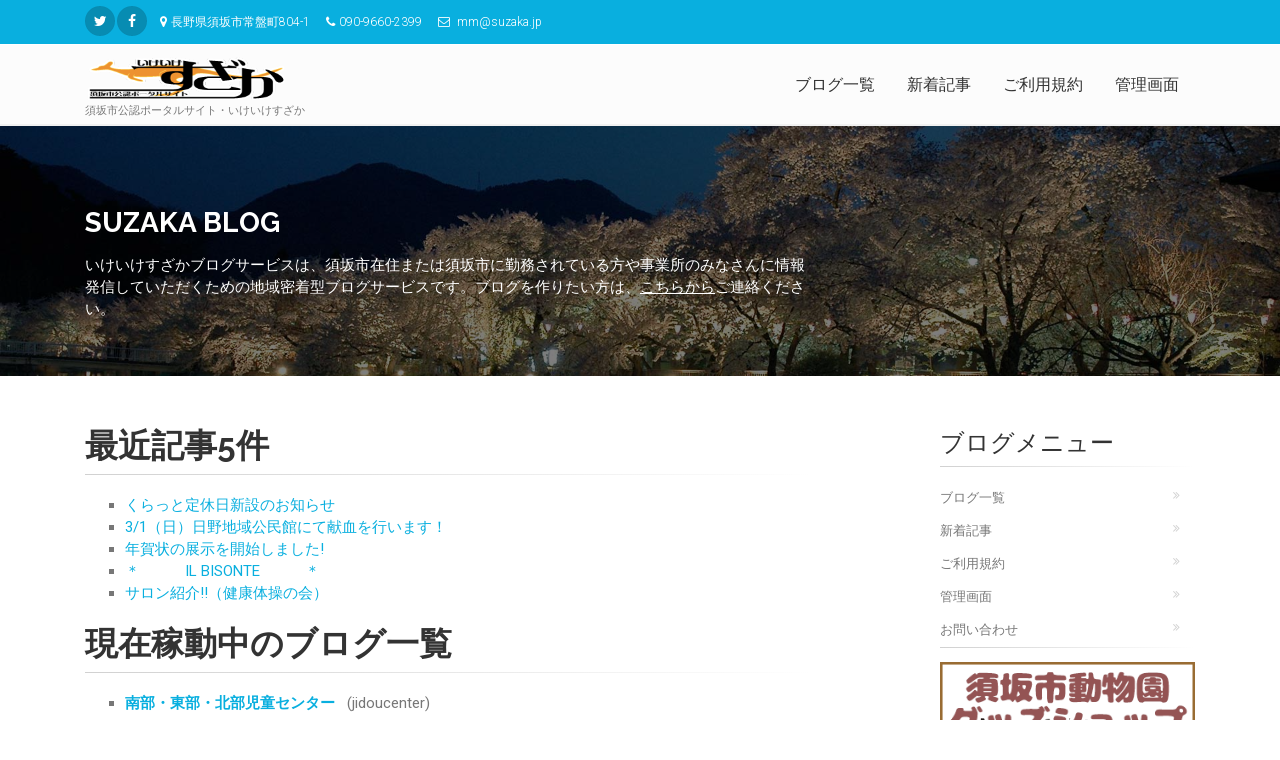

--- FILE ---
content_type: text/html
request_url: https://blog.suzaka.jp/
body_size: 25178
content:
<!DOCTYPE html>
<!--[if IE 9]> <html lang="ja" class="ie9"> <![endif]-->
<!--[if gt IE 9]> <html lang="ja" class="ie"> <![endif]-->
<!--[if !IE]><!-->
<html dir="ltr" lang="ja">
	<!--<![endif]-->
  <head>
    <meta charset="utf-8">
	<base href="https://blog.suzaka.jp/" />
	<meta http-equiv="Content-Type" content="text/html; charset=utf-8" />
	<title>いけいけすざか地域密着型ブログサービス　須坂市公認ポータルサイト</title>
	<meta name="keywords" content="須坂,信州,長野,ブログ,いけいけ,すざか" />
	<meta name="description" content="須坂市公認ポータルサイト・いけいけすざかのブログサービスです" />
    <meta name="author" content="mottomachi">
    <meta name="viewport" content="width=device-width, initial-scale=1, shrink-to-fit=no">
    <link rel="shortcut icon" href="favicon.ico">
    <link href='https://fonts.googleapis.com/css?family=Roboto:400,300,300italic,400italic,500,500italic,700,700italic' rel='stylesheet' type='text/css'>
    <link href='https://fonts.googleapis.com/css?family=Raleway:700,400,300' rel='stylesheet' type='text/css'>
    <link href='https://fonts.googleapis.com/css?family=Pacifico' rel='stylesheet' type='text/css'>
    <link href='https://fonts.googleapis.com/css?family=PT+Serif' rel='stylesheet' type='text/css'>
    <link href="fonts/font-awesome/css/font-awesome.css" rel="stylesheet">
    <link href="fonts/fontello/css/fontello.css" rel="stylesheet">
    <link href="bootstrap/css/bootstrap.min.css" rel="stylesheet">
    <link href="css/animations.css" rel="stylesheet">
    <link href="css/style.min.css" rel="stylesheet" >
    <link href="css/typography-default.css" rel="stylesheet" >
    <link href="css/skins/light_blue.min.css" rel="stylesheet">
  </head>
  <body class=" ">
<script>
  (function(i,s,o,g,r,a,m){i['GoogleAnalyticsObject']=r;i[r]=i[r]||function(){
  (i[r].q=i[r].q||[]).push(arguments)},i[r].l=1*new Date();a=s.createElement(o),
  m=s.getElementsByTagName(o)[0];a.async=1;a.src=g;m.parentNode.insertBefore(a,m)
  })(window,document,'script','//www.google-analytics.com/analytics.js','ga');

  ga('create', 'UA-1783919-5', 'auto');
  ga('send', 'pageview');

</script>
<!-- Global site tag (gtag.js) - Google Analytics -->
<script async src="https://www.googletagmanager.com/gtag/js?id=G-B49Q18VJ0K"></script>
<script>
  window.dataLayer = window.dataLayer || [];
  function gtag(){dataLayer.push(arguments);}
  gtag('js', new Date());

  gtag('config', 'G-B49Q18VJ0K');
</script>    <div class="scrollToTop circle"><i class="icon-up-open-big"></i></div>
    <div class="page-wrapper">
      <div class="header-container">
        <div class="header-top colored">
          <div class="container">
            <div class="row">
              <div class="col-12 col-sm-12 col-lg-12">
                <div class="header-top-first clearfix">
                  <ul class="social-links circle small clearfix hidden-sm-down">
                    <li class="twitter"><a target="_blank" href="http://www.twitter.com"><i class="fa fa-twitter"></i></a></li>
                    <li class="facebook"><a target="_blank" href="http://www.facebook.com"><i class="fa fa-facebook"></i></a></li>
                  </ul>
                  <div class="social-links hidden-md-up circle small">
                    <div class="btn-group dropdown">
                      <button id="header-top-drop-1" type="button" class="btn dropdown-toggle dropdown-toggle--no-caret" data-toggle="dropdown" aria-haspopup="true" aria-expanded="false"><i class="fa fa-share-alt"></i></button>
                      <ul class="dropdown-menu dropdown-animation" aria-labelledby="header-top-drop-1">
                        <li class="twitter"><a target="_blank" href="http://www.twitter.com/ikeikesuzaka"><i class="fa fa-twitter"></i></a></li>
                        <li class="facebook"><a target="_blank" href="http://www.facebook.com/suzakacity"><i class="fa fa-facebook"></i></a></li>
                      </ul>
                    </div>
                  </div>
                  <ul class="list-inline hidden-md-down">
                    <li class="list-inline-item"><i class="fa fa-map-marker pr-1 pl-2"></i>長野県須坂市常盤町804-1</li>
                    <li class="list-inline-item"><i class="fa fa-phone pr-1 pl-2"></i>090-9660-2399</li>
                    <li class="list-inline-item"><i class="fa fa-envelope-o pr-1 pl-2"></i> &#109;&#109;&#64;&#115;&#117;&#122;&#97;&#107;&#97;&#46;&#106;&#112;</li>
                  </ul>
                </div>
              </div>
            </div>
          </div>
        </div>
        <header class="header fixed fixed-desktop clearfix">
          <div class="container">
            <div class="row">
              <div class="col-md-auto hidden-md-down">
                <div class="header-first clearfix text-center">
                  <div id="logo" class="logo">
                    <a href="https://www.suzaka.jp/"><img id="logo_img" src="images/logo.png" alt="須坂市公認ポータルサイト・いけいけすざか" style="max-width:200px;"></a>
                  </div>
                  <div class="site-slogan">
                    須坂市公認ポータルサイト・いけいけすざか
                  </div>
                </div>
              </div>
              <div class="col-lg-8 ml-auto">
                <div class="header-second clearfix">
                <div class="main-navigation animated">
                  <nav class="navbar navbar-expand-lg navbar-light p-0">
                    <div class="navbar-brand clearfix hidden-lg-up text-center">
                      <div id="logo-mobile" class="logo">
                        <a href="https://www.suzaka.jp/"><img id="logo_img" src="images/logo.png" alt="須坂市公認ポータルサイト・いけいけすざか" style="max-width:200px;"></a>
                      </div>
                      <div class="site-slogan">
                        須坂市公認ポータルサイト・いけいけすざか
                      </div>
                    </div>
                    <button class="navbar-toggler" type="button" data-toggle="collapse" data-target="#navbar-collapse-1" aria-controls="navbar-collapse-1" aria-expanded="false" aria-label="Toggle navigation">
                      <span class="navbar-toggler-icon"></span>
                    </button>
                    <div class="collapse navbar-collapse" id="navbar-collapse-1">
                      <ul class="navbar-nav ml-xl-auto">
                        <li class="nav-item ">
                          <a href="./" class="nav-link">ブログ一覧</a>
                        </li>
                        <li class="nav-item ">
                          <a href="./all" class="nav-link">新着記事</a>
                        </li>
                        <li class="nav-item ">
                          <a href="./terms" class="nav-link">ご利用規約</a>
                        </li>
                        <li class="nav-item ">
                          <a href="./admin" class="nav-link">管理画面</a>
                        </li>
                      </ul>
                    </div>
                  </nav>
                </div>
                </div>
              </div>
            </div>
          </div>
        </header>
      </div>
      <div class="banner dark-translucent-bg" style="background-image:url('images/garyu004.jpg'); background-position: 50% 30%;">
        <div class="container">
          <div class="row">
            <div class="col-lg-8 pv-20">
              <h2 class="title"><strong>Suzaka Blog</h2>
              <p>いけいけすざかブログサービスは、須坂市在住または須坂市に勤務されている方や事業所のみなさんに情報発信していただくための地域密着型ブログサービスです。ブログを作りたい方は、<a href="https://www.suzaka.info/contact/">こちらから</a>ご連絡ください。</p>
            </div>
          </div>
        </div>
      </div>
      <section class="main-container">

        <div class="container">
          <div class="row">
            <div class="main col-lg-8">
              <h1 class="page-title">最近記事5件</h1>
              <div class="separator-2 mb-20"></div>
              <div class="mb-20"><ul>
		<li><a href="https://blog.suzaka.jp/kanko/2026/02/02/p44252">くらっと定休日新設のお知らせ</a></li>
		<li><a href="https://blog.suzaka.jp/shakyo/2026/02/02/p44251">3/1（日）日野地域公民館にて献血を行います！</a></li>
		<li><a href="https://blog.suzaka.jp/zoo/2026/02/01/p44250">年賀状の展示を開始しました!</a></li>
		<li><a href="https://blog.suzaka.jp/balladofthesun/2026/01/31/p44248">＊　　　IL BISONTE　　　＊</a></li>
		<li><a href="https://blog.suzaka.jp/shakyo/2026/01/30/p44247">サロン紹介‼（健康体操の会）</a></li>
</ul>
              </div>
              <h1 class="page-title">現在稼動中のブログ一覧</h1>
              <div class="separator-2 mb-20"></div>
<ul>
<li><strong><a href="https://blog.suzaka.jp/jidoucenter" title="">南部・東部・北部児童センター</a></strong> &nbsp; (jidoucenter)<br /> &nbsp; </li><li><strong><a href="https://blog.suzaka.jp/ainoshima" title="">相之島区からのお知らせ</a></strong> &nbsp; (ainoshima)<br /> &nbsp; </li><li><strong><a href="https://blog.suzaka.jp/br.academy" title="卓球教室">卓球レッスン ブラックロックアカデミー</a></strong> &nbsp; (br.academy)<br /> &nbsp; 卓球教室</li><li><strong><a href="https://blog.suzaka.jp/bunshokan" title="">須坂市文書館だより</a></strong> &nbsp; (bunshokan)<br /> &nbsp; </li><li><strong><a href="https://blog.suzaka.jp/kyushoku" title="">保育園のもりもり給食ブログ</a></strong> &nbsp; (kyushoku)<br /> &nbsp; </li><li><strong><a href="https://blog.suzaka.jp/machinoeki" title="長野県最多！信州須坂のまちの駅ネットワーク">まちの駅ネットワーク信州須坂</a></strong> &nbsp; (machinoeki)<br /> &nbsp; 長野県最多！信州須坂のまちの駅ネットワーク</li><li><strong><a href="https://blog.suzaka.jp/koyamamachi" title="小山町の人口…1,115人（男…552人、女…563人、世帯…457世帯）※令和６年３月現在">小山町ブログ</a></strong> &nbsp; (koyamamachi)<br /> &nbsp; 小山町の人口…1,115人（男…552人、女…563人、世帯…457世帯）※令和６年３月現在</li><li><strong><a href="https://blog.suzaka.jp/football" title="">ゆるやかサッカーリーグ</a></strong> &nbsp; (football)<br /> &nbsp; </li><li><strong><a href="https://blog.suzaka.jp/kamishibai" title="「懐かしくて新しい紙芝居」でふるさとを元気に！">信州須坂紙芝居のさとプロジェクト</a></strong> &nbsp; (kamishibai)<br /> &nbsp; 「懐かしくて新しい紙芝居」でふるさとを元気に！</li><li><strong><a href="https://blog.suzaka.jp/iwanami" title="あすへ繋ぐ学び">信州岩波講座</a></strong> &nbsp; (iwanami)<br /> &nbsp; あすへ繋ぐ学び</li><li><strong><a href="https://blog.suzaka.jp/yabu.kagura" title="信州須坂墨坂神社八幡宮屋部町神楽保存会">屋部町神楽保存会</a></strong> &nbsp; (yabu.kagura)<br /> &nbsp; 信州須坂墨坂神社八幡宮屋部町神楽保存会</li><li><strong><a href="https://blog.suzaka.jp/watako" title="信州須坂蔵の町のきもの店「綿幸」です">綿幸　呉服・染織工芸</a></strong> &nbsp; (watako)<br /> &nbsp; 信州須坂蔵の町のきもの店「綿幸」です</li><li><strong><a href="https://blog.suzaka.jp/sukougyousei" title="し尿処理、火葬業務、休日診療室の運営、広域総合プール（サマーランド）">須高行政事務組合</a></strong> &nbsp; (sukougyousei)<br /> &nbsp; し尿処理、火葬業務、休日診療室の運営、広域総合プール（サマーランド）</li><li><strong><a href="https://blog.suzaka.jp/omise" title="須坂のお店訪問">行ってきました　須坂のお店　こんな店</a></strong> &nbsp; (omise)<br /> &nbsp; 須坂のお店訪問</li><li><strong><a href="https://blog.suzaka.jp/kurashi" title="日々の生活に関する身近なことから悪質商法対策まで。くらしのお役立ち情報をお届けします。">知って得するくらしの知恵</a></strong> &nbsp; (kurashi)<br /> &nbsp; 日々の生活に関する身近なことから悪質商法対策まで。くらしのお役立ち情報をお届けします。</li><li><strong><a href="https://blog.suzaka.jp/greentourism" title="やすらぎ・潤い・交流の農体験">須坂グリーンツーリズム</a></strong> &nbsp; (greentourism)<br /> &nbsp; やすらぎ・潤い・交流の農体験</li><li><strong><a href="https://blog.suzaka.jp/miyao" title="信州須坂のりんごとブドウ">宮尾農園</a></strong> &nbsp; (miyao)<br /> &nbsp; 信州須坂のりんごとブドウ</li><li><strong><a href="https://blog.suzaka.jp/kenko" title="">健康長寿発信都市　須坂JAPAN　ブログ</a></strong> &nbsp; (kenko)<br /> &nbsp; </li><li><strong><a href="https://blog.suzaka.jp/munnen" title="須坂市議会議員">岡田宗之の活動日記</a></strong> &nbsp; (munnen)<br /> &nbsp; 須坂市議会議員</li><li><strong><a href="https://blog.suzaka.jp/uta_pony" title="">ポニーの会</a></strong> &nbsp; (uta_pony)<br /> &nbsp; </li><li><strong><a href="https://blog.suzaka.jp/matsukaze" title="信州須坂の寿し・割烹乃　松風">松風</a></strong> &nbsp; (matsukaze)<br /> &nbsp; 信州須坂の寿し・割烹乃　松風</li><li><strong><a href="https://blog.suzaka.jp/notochu" title="創業明治15年">割烹　能登忠</a></strong> &nbsp; (notochu)<br /> &nbsp; 創業明治15年</li><li><strong><a href="https://blog.suzaka.jp/mottomachi" title="信州須坂のコワーキングスペース／ホームページ作成／チラシ名刺の印刷">コワーキングスペース mottomachi</a></strong> &nbsp; (mottomachi)<br /> &nbsp; 信州須坂のコワーキングスペース／ホームページ作成／チラシ名刺の印刷</li><li><strong><a href="https://blog.suzaka.jp/suzaka-onsen" title="">須坂温泉(株)</a></strong> &nbsp; (suzaka-onsen)<br /> &nbsp; </li><li><strong><a href="https://blog.suzaka.jp/sonosato.b.b.f" title="須坂の山あいの小さな農園">そのさとブルーベリー農園</a></strong> &nbsp; (sonosato.b.b.f)<br /> &nbsp; 須坂の山あいの小さな農園</li><li><strong><a href="https://blog.suzaka.jp/benten" title="">弁天さんの桜と梅を守る会</a></strong> &nbsp; (benten)<br /> &nbsp; </li><li><strong><a href="https://blog.suzaka.jp/nirei" title="">仁礼コミュニティセンター</a></strong> &nbsp; (nirei)<br /> &nbsp; </li><li><strong><a href="https://blog.suzaka.jp/06sorimachi" title="信州高畑のぶどう屋りんご屋">返町遊覧園のいけいけブログ</a></strong> &nbsp; (06sorimachi)<br /> &nbsp; 信州高畑のぶどう屋りんご屋</li><li><strong><a href="https://blog.suzaka.jp/okazawa" title="りんご狩り・ぶどう狩り観光農園">岡沢果樹園</a></strong> &nbsp; (okazawa)<br /> &nbsp; りんご狩り・ぶどう狩り観光農園</li><li><strong><a href="https://blog.suzaka.jp/sorimachinouen" title="安心　安全　おいしいがモットー">ヤマホンそりまち農園</a></strong> &nbsp; (sorimachinouen)<br /> &nbsp; 安心　安全　おいしいがモットー</li><li><strong><a href="https://blog.suzaka.jp/out_of_suzaka" title="須坂市民が食べに行く須坂以外のお店など">須坂以外で食べ歩き</a></strong> &nbsp; (out_of_suzaka)<br /> &nbsp; 須坂市民が食べに行く須坂以外のお店など</li><li><strong><a href="https://blog.suzaka.jp/syogaigakusyu" title="須坂市生涯学習推進課">ーであい　ふれあい　まなびあいー</a></strong> &nbsp; (syogaigakusyu)<br /> &nbsp; 須坂市生涯学習推進課</li><li><strong><a href="https://blog.suzaka.jp/balladofthesun" title="HYPER BALLAD姉妹店、Aprikose">HYPER BALLAD/Aprikose</a></strong> &nbsp; (balladofthesun)<br /> &nbsp; HYPER BALLAD姉妹店、Aprikose</li><li><strong><a href="https://blog.suzaka.jp/toyooka" title="豊丘地域についての情報を掲載してます">豊丘地域の情報</a></strong> &nbsp; (toyooka)<br /> &nbsp; 豊丘地域についての情報を掲載してます</li><li><strong><a href="https://blog.suzaka.jp/n-style" title="須坂で生活雑貨とインテリアのライフスタイルショップとカップケーキ、どうぶつドーナツのスイーツカフェ">n-style  ・スイーツマーケットカフェ</a></strong> &nbsp; (n-style)<br /> &nbsp; 須坂で生活雑貨とインテリアのライフスタイルショップとカップケーキ、どうぶつドーナツのスイーツカフェ</li><li><strong><a href="https://blog.suzaka.jp/garyu" title="">臥竜公園の四季</a></strong> &nbsp; (garyu)<br /> &nbsp; </li><li><strong><a href="https://blog.suzaka.jp/kanko" title="">信州須坂観光協会だより</a></strong> &nbsp; (kanko)<br /> &nbsp; </li><li><strong><a href="https://blog.suzaka.jp/kosodate" title="">中央児童センター</a></strong> &nbsp; (kosodate)<br /> &nbsp; </li><li><strong><a href="https://blog.suzaka.jp/suzakacity" title="須坂市役所日記">信州須坂いきいきブログ</a></strong> &nbsp; (suzakacity)<br /> &nbsp; 須坂市役所日記</li><li><strong><a href="https://blog.suzaka.jp/library" title="市立須坂図書館では、こんなたのしいことが起こっています。">ぶっくるーニュース</a></strong> &nbsp; (library)<br /> &nbsp; 市立須坂図書館では、こんなたのしいことが起こっています。</li><li><strong><a href="https://blog.suzaka.jp/gunyakusho" title="大正期　洋風建築物から情報発信！">須坂市旧上高井郡役所</a></strong> &nbsp; (gunyakusho)<br /> &nbsp; 大正期　洋風建築物から情報発信！</li><li><strong><a href="https://blog.suzaka.jp/suzaka-museum" title="">須坂市立博物館だより</a></strong> &nbsp; (suzaka-museum)<br /> &nbsp; </li><li><strong><a href="https://blog.suzaka.jp/kusunoki" title="ワイン・シードル・ジュース・ぶどう">楠ワイナリー　</a></strong> &nbsp; (kusunoki)<br /> &nbsp; ワイン・シードル・ジュース・ぶどう</li><li><strong><a href="https://blog.suzaka.jp/watanabe" title="">渡辺税理士事務所</a></strong> &nbsp; (watanabe)<br /> &nbsp; </li><li><strong><a href="https://blog.suzaka.jp/bunkazai" title="文化スポーツ課">須坂市の文化財</a></strong> &nbsp; (bunkazai)<br /> &nbsp; 文化スポーツ課</li><li><strong><a href="https://blog.suzaka.jp/sightseeing" title="須坂市の名所・イベント・お土産・観光情報などをご紹介">須坂市観光名所めぐり</a></strong> &nbsp; (sightseeing)<br /> &nbsp; 須坂市の名所・イベント・お土産・観光情報などをご紹介</li><li><strong><a href="https://blog.suzaka.jp/tabearuki" title="須坂のお店を食べ歩き！！">須坂で食べ歩き</a></strong> &nbsp; (tabearuki)<br /> &nbsp; 須坂のお店を食べ歩き！！</li><li><strong><a href="https://blog.suzaka.jp/nousho" title="伝統文化こども教室">信州すざか農業小学校豊丘校</a></strong> &nbsp; (nousho)<br /> &nbsp; 伝統文化こども教室</li><li><strong><a href="https://blog.suzaka.jp/zoo" title="須坂市動物園飼育スタッフから情報発信！">須坂市動物園日記</a></strong> &nbsp; (zoo)<br /> &nbsp; 須坂市動物園飼育スタッフから情報発信！</li><li><strong><a href="https://blog.suzaka.jp/shakyo" title="須坂市社会福祉協議会ブログ">須坂市社協情報</a></strong> &nbsp; (shakyo)<br /> &nbsp; 須坂市社会福祉協議会ブログ</li><li><strong><a href="https://blog.suzaka.jp/taishi" title="太子町から区民のみなさんへ">太子町ブログ</a></strong> &nbsp; (taishi)<br /> &nbsp; 太子町から区民のみなさんへ</li><li><strong><a href="https://blog.suzaka.jp/johocenter" title="NPO法人信州SOHO支援協議会">情報センターブログ</a></strong> &nbsp; (johocenter)<br /> &nbsp; NPO法人信州SOHO支援協議会</li></ul>

            </div>
            <aside class="col-lg-4 col-xl-3 ml-xl-auto">
              <div class="sidebar">
                <div class="block clearfix">
                  <h3 class="title">ブログメニュー</h3>
                  <div class="separator-2"></div>
                  <nav>
                    <ul class="nav flex-column">
                      <li class="nav-item"><a class="nav-link" href="./">ブログ一覧</a></li>
                      <li class="nav-item"><a class="nav-link" href="./all">新着記事</a></li>
                      <li class="nav-item"><a class="nav-link" href="./terms">ご利用規約</a></li>
                      <li class="nav-item"><a class="nav-link" href="./admin">管理画面</a></li>
                      <li class="nav-item"><a class="nav-link" href="https://www.suzaka.info/contact/">お問い合わせ</a></li>
                    </ul>
                  </nav>
                  <div class="separator-2"></div>
                  <!--<p align="center"><a href="https://azegami-farm.com/" target="_blank"><img src="https://blog.suzaka.jp/banners/azegami-farm.jpg" alt="さくらんぼ狩り" class="img-responsive">さくらんぼ狩り</a></p>-->
                  <p align="center"><a href="https://zoo.suzaka.jp/" target="_blank"><img src="https://blog.suzaka.jp/banners/zooshop.png" alt="須坂市動物園グッズショップ" class="img-responsive">須坂市動物園グッズショップ</a></p>
                  <p align="center"><a href="https://store.line.me/stickershop/product/1977932/ja" target="_blank"><img src="https://blog.suzaka.jp/banners/zoosticker_2.jpg" alt="須坂市動物園LINEスタンプ" class="img-responsive">須坂市動物園LINEスタンプ第2弾</a></p>
                  <p align="center"><a href="https://store.line.me/stickershop/product/1306719/ja" target="_blank"><img src="https://blog.suzaka.jp/banners/zoosticker_1.jpg" alt="須坂市動物園LINEスタンプ" class="img-responsive">須坂市動物園LINEスタンプ第1弾</a></p>
                </div>
              </div>
            </aside>
          </div>
        </div>
      </section>
      <footer id="footer" class="clearfix dark">
        <div class="footer">
          <div class="container">
            <div class="footer-inner">
              <div class="row justify-content-lg-center">
                <div class="col-lg-6">
                  <div class="footer-content text-center padding-ver-clear">
                    <div class="logo-footer"><img id="logo-footer" class="mx-auto" src="images/logo.png" alt=""></div>
                    <ul class="list-inline mb-20">
                      <li class="list-inline-item"><i class="text-default fa fa-map-marker pr-1"></i>長野県須坂市常盤町804-1</li>
                      <li class="list-inline-item"><a href="tel:0262149141" class="link-dark"><i class="text-default fa fa-phone pl-10 pr-1"></i>090-9660-2399</a></li>
                      <li class="list-inline-item"><a href="mailto:&#109;&#109;&#64;&#115;&#117;&#122;&#97;&#107;&#97;&#46;&#106;&#112;" class="link-dark"><i class="text-default fa fa-envelope-o pl-10 pr-1"></i>&#109;&#109;&#64;&#115;&#117;&#122;&#97;&#107;&#97;&#46;&#106;&#112;</a></li>
                    </ul>
                    <ul class="social-links circle animated-effect-1 margin-clear">
                      <li class="facebook"><a target="_blank" href="http://www.facebook.com/suzakacity"><i class="fa fa-facebook"></i></a></li>
                      <li class="twitter"><a target="_blank" href="http://www.twitter.com/ikeikesuzaka"><i class="fa fa-twitter"></i></a></li>
                    </ul>
                    <div class="separator"></div>
                    <p class="text-center margin-clear">Copyright © <a target="_blank" href="https://mm.suzaka.jp/">mottomachi</a>. All Rights Reserved</p>
                  </div>
                </div>
              </div>
            </div>
          </div>
        </div>
      </footer>
    </div>
    <script type="text/javascript" src="plugins/jquery.min.js"></script>
    <script type="text/javascript" src="plugins/popper.min.js"></script>
    <script type="text/javascript" src="bootstrap/js/bootstrap.min.js"></script>
    <script type="text/javascript" src="plugins/modernizr.js"></script>
    <script type="text/javascript" src="plugins/waypoints/jquery.waypoints.min.js"></script>
    <script type="text/javascript" src="plugins/waypoints/sticky.min.js"></script>
    <script src="plugins/jquery.validate.js"></script>
    <script type="text/javascript" src="js/template.min.js"></script>

  </body>
</html>


--- FILE ---
content_type: text/css
request_url: https://blog.suzaka.jp/css/style.min.css
body_size: 151145
content:
.pattern-1,.pattern-2,.pattern-3,.pattern-4,.pattern-5,.pattern-6,.pattern-7,.pattern-8,.pattern-9{background-repeat:repeat;background-position:0 0}.animated-text,.btn-hvr.radius-50{overflow:hidden}body.canvas-slid,body.canvas-sliding{overflow-x:hidden}.no-trans *{-webkit-transition:none!important;-o-transition:none!important;transition:none!important}img{display:block;max-width:100%;height:auto}ul{list-style:square}.list,.list-icons{list-style:none;padding:0}.list li,.list-icons li{padding:5px 0}.list-icons li i{min-width:25px;text-align:center}.list-inline{margin-top:9px;margin-bottom:8px}.header-top .list-inline{display:inline-block}@media (min-width:992px) and (max-width:1199px){.header-top .list-inline>li{padding:0}}.table:not(.table-bordered){border-bottom:2px solid #f3f3f3}.table>thead>tr>th{vertical-align:bottom;border-bottom:1px solid #eaeaea;background-color:#eaeaea;color:#333;font-weight:400}.table-striped tbody,tbody{background-color:#fff}.table-colored>thead>tr>th{color:#fff}.table>tbody>tr>td,.table>tbody>tr>th,.table>tfoot>tr>td,.table>tfoot>tr>th,.table>thead>tr>td,.table>thead>tr>th{padding:8px 15px;border-top:1px solid #f3f3f3}.table-striped>tbody>tr:nth-child(odd)>td,.table-striped>tbody>tr:nth-child(odd)>th{background-color:#f5f5f5}.table-striped.table>tbody>tr>td{border-color:#e8e8e8}.table-bordered>tbody>tr>td,.table-bordered>tbody>tr>th,.table-bordered>tfoot>tr>td,.table-bordered>tfoot>tr>th,.table-bordered>thead>tr>td,.table-bordered>thead>tr>th{border-color:#f3f3f3}.table-hover>tbody>tr:hover{background-color:rgba(0,0,0,.04)}.dark .table:not(.table-bordered){border-bottom:2px solid rgba(255,255,255,.07)}.dark .table>tbody{background-color:transparent}.dark .table>tbody>tr>td{border-top:1px solid rgba(255,255,255,.07)}.dark .table>thead>tr>th{border-bottom:1px solid rgba(255,255,255,.07);background-color:rgba(0,0,0,.15);color:#f1f1f1;font-weight:400;border-top:none}.page-wrapper{background-color:#fff}.header-top:not(.banner){background-color:#f2f2f2;border-bottom:1px solid #d0d0d0;padding:4px 0}.header{border-top:1px solid #fff;border-bottom:2px solid #f1f1f1;background-color:#fcfcfc}.header.dark{border-bottom:none}.header-top.dark+.header:not(.dark){border-top-color:#ddd}.header-top:not(.dark)+.header.dark{border-top-color:#303030}.header.header-small{padding:10px 0}.dark .footer{background-color:#222}.dark .subfooter{background-color:#373737;border-color:#454545}.transparent-header .header-top{z-index:103;position:relative}.transparent-header header.header.transparent-header-on{z-index:22;position:absolute;width:100%;left:0;background-color:rgba(255,255,255,.92);border-bottom:1px solid rgba(0,0,0,.07);border-top-color:#a0a0a0}.transparent-header .header-top.colored+header.header.transparent-header-on{border-top-color:transparent}.header-first{padding:12px 0 0}.navbar.navbar-toggleable-md .header-dropdown-buttons{position:absolute;top:19px;right:80px;padding-top:0}.scroll-spy .banner{min-height:100px}.banner.dark-translucent-bg,.banner.default-translucent-bg,.banner.light-translucent-bg,.banner.parallax{min-height:250px;padding-top:60px;padding-bottom:20px}.banner.banner-big-height{min-height:550px;padding-top:100px}.banner.video-background-banner{min-height:400px;padding-top:100px}.main-container{padding:50px 0}.block{margin-bottom:50px}.footer-top,.section{padding:20px 0}.footer{padding:40px 0;background-color:#fafafa}.footer-content{padding:20px 0}.subfooter{background-color:#f5f5f5;padding:25px 0;border-top:1px solid #eaeaea}.full-page .subfooter{background-color:transparent;position:fixed;border:none;color:#bbb;width:100%;bottom:0;padding:15px 0}.full-page .subfooter p a{text-decoration:none;color:#a1a1a1}@media (min-width:768px){.header.centered .header-first{padding:12px 0}.boxed .page-wrapper{width:750px}}@media (max-width:991px){.sidebar{margin-top:40px}.footer-content{padding:10px 0}}@media (max-width:767px){.transparent-header .header-first{padding:12px 0}.transparent-header .header-first.visible-xs{padding:10px 0 3px}.transparent-header .header-second{z-index:21}.header.full-width{padding:0 15px}.header.full-width .header-first{padding:8px 0 0}.animated-text h2+h2{display:none}}.boxed .page-wrapper{margin-right:auto;margin-left:auto;position:relative;-webkit-box-shadow:0 0 10px #cacaca;box-shadow:0 0 10px #cacaca}.boxed.transparent-page-wrapper .page-wrapper{background-color:transparent;-webkit-box-shadow:none;box-shadow:none}.pattern-1{background-image:url(../images/pattern-1.png)}.pattern-2{background-image:url(../images/pattern-2.png)}.pattern-3{background-image:url(../images/pattern-3.png)}.pattern-4{background-image:url(../images/pattern-4.png)}.pattern-5{background-image:url(../images/pattern-5.png)}.pattern-6{background-image:url(../images/pattern-6.png)}.pattern-7{background-image:url(../images/pattern-7.png)}.pattern-8{background-image:url(../images/pattern-8.png)}.pattern-9{background-image:url(../images/pattern-9.png)}.pattern-4 .page-wrapper,.pattern-5 .page-wrapper,.pattern-6 .page-wrapper,.pattern-7 .page-wrapper,.pattern-8 .page-wrapper,.pattern-9 .page-wrapper{-webkit-box-shadow:none;box-shadow:none}@media (min-width:992px){.boxed .page-wrapper{width:970px}}@media (min-width:1200px){.boxed .page-wrapper{width:1170px}}.background-img-1{background:url(../images/background-img-1.jpg) 50% 0 no-repeat}.background-img-2{background:url(../images/background-img-2.jpg) 50% 0 no-repeat}.background-img-3{background:url(../images/background-img-3.jpg) 50% 0 no-repeat}.background-img-4{background:url(../images/background-img-4.jpg) 50% 0 no-repeat}.background-img-5{background:url(../images/background-img-5.jpg) 50% 0 no-repeat}.background-img-6{background:url(../images/background-img-6.jpg) 50% 0 no-repeat}.background-img-7{background:url(../images/background-img-7.jpg) 50% 0 no-repeat}.background-img-8{background:url(../images/background-img-8.jpg) 50% 0 no-repeat}.background-img-9{background:url(../images/background-img-9.jpg) 50% 0 no-repeat}.background-img-10{background:url(../images/background-img-10.jpg) 50% 0 no-repeat}.fullscreen-bg{background:url(../images/fullscreen-bg.jpg) 50% 0 no-repeat;position:fixed;top:0;left:0;right:0;bottom:0;-webkit-background-size:cover;-moz-background-size:cover;-o-background-size:cover;background-size:cover}.boxed .fullscreen-bg{background:0 0}.white-bg{background-color:#fff}.light-gray-bg{background-color:#fafafa;border-top:1px solid #f3f3f3;border-bottom:1px solid #f3f3f3}.footer-top.light-gray-bg{background-color:#f5f5f5;border-top:1px solid #eaeaea;border-bottom:1px solid #eaeaea}.dark-bg{background-color:#373737;color:#cdcdcd}.dark-bg+.dark-bg:not(.image-box):not(.full-image-container):not(.full-text-container):not(.full-width-section){background-color:#555}.dark-bg+.dark-bg+.dark-bg{background-color:#373737}.dark-bg h1,.dark-bg h2,.dark-bg h3,.dark-bg h4,.dark-bg h5,.dark-bg h6{color:#fff}.dark-bg a:not(.btn){text-decoration:underline;color:#cdcdcd}.dark-bg a:not(.btn):hover{text-decoration:none;color:#cdcdcd}.default-bg,.default-bg h1,.default-bg h2,.default-bg h3,.default-bg h4,.default-bg h5,.default-bg h6{color:#fff}.default-bg a:not(.btn){text-decoration:underline;color:#fff}.default-bg a:not(.btn):hover{text-decoration:none;color:#fff}.no-touch .fixed-bg,.no-touch .parallax,.no-touch .parallax-2,.no-touch .parallax-3{background-attachment:fixed}.dark-translucent-bg,.default-translucent-bg,.light-translucent-bg,.two-col-translucent-bg{-webkit-background-size:cover;-moz-background-size:cover;-o-background-size:cover;background-size:cover;background-position:50% 0;background-repeat:no-repeat;z-index:1;position:relative;overflow:hidden}.dark-translucent-bg:after,.default-translucent-bg:after,.light-translucent-bg:after,.two-col-translucent-bg:after{content:"";position:absolute;top:0;left:0;z-index:2;width:100%;height:100%;-webkit-transition:all .2s ease-in-out;-o-transition:all .2s ease-in-out;transition:all .2s ease-in-out;-webkit-backface-visibility:hidden;-webkit-transform:translateZ(0) scale(1,1)}.cart-count,.default-hovered{-webkit-transition:all .2s ease-in-out;-o-transition:all .2s ease-in-out}.dark-translucent-bg>div,.default-translucent-bg>div,.light-translucent-bg>div,.two-col-translucent-bg>div{z-index:3;position:relative}.light-translucent-bg{color:#333;border-bottom:1px solid #dadada;border-top:1px solid #dadada}.light-translucent-bg:after{background-color:rgba(255,255,255,.7)}.light-translucent-bg.slight:after{background-color:rgba(255,255,255,.85)}.video-background-banner.light-translucent-bg:after,.video-background.light-translucent-bg:after{background-color:rgba(255,255,255,.5)}.light-translucent-bg.hovered:hover:after{background-color:rgba(255,255,255,.8)}.dark-translucent-bg:after{background-color:rgba(0,0,0,.5)}.dark-translucent-bg.hovered:hover:after{background-color:rgba(0,0,0,.6)}.dark-translucent-bg,.dark-translucent-bg h1,.dark-translucent-bg h2,.dark-translucent-bg h3,.dark-translucent-bg h4,.dark-translucent-bg h5,.dark-translucent-bg h6{color:#fff}.dark-translucent-bg a:not(.btn){text-decoration:underline;color:#fff}.dark-translucent-bg a:not(.btn):hover{text-decoration:none;color:#fff}.two-col-translucent-bg{color:#333}.two-col-translucent-bg:after{background-color:rgba(255,255,255,.7)}@media (min-width:992px){.two-col-translucent-bg:after{background:-moz-linear-gradient(left,rgba(255,255,255,.7) 50%,rgba(0,0,0,.5) 50%);background:-webkit-gradient(left,rgba(255,255,255,.7) 50%,rgba(0,0,0,.5) 50%);background:-webkit-linear-gradient(left,rgba(255,255,255,.7) 50%,rgba(0,0,0,.5) 50%);background:-o-linear-gradient(left,rgba(255,255,255,.7) 50%,rgba(0,0,0,.5) 50%);background:-ms-linear-gradient(left,rgba(255,255,255,.7) 50%,rgba(0,0,0,.5) 50%);background:linear-gradient(to right,rgba(255,255,255,.7) 50%,rgba(0,0,0,.5) 50%)}.two-col-translucent-bg .container>.row>div+div,.two-col-translucent-bg .container>.row>div+div h1,.two-col-translucent-bg .container>.row>div+div h2,.two-col-translucent-bg .container>.row>div+div h3,.two-col-translucent-bg .container>.row>div+div h4,.two-col-translucent-bg .container>.row>div+div h5,.two-col-translucent-bg .container>.row>div+div h6{color:#fff}.two-col-translucent-bg .container>.row>div+div a:not(.btn){text-decoration:underline;color:#fff}.two-col-translucent-bg .container>.row>div+div a:not(.btn):hover{text-decoration:none;color:#fff}}.default-translucent-bg,.default-translucent-bg h1,.default-translucent-bg h2,.default-translucent-bg h3,.default-translucent-bg h4,.default-translucent-bg h5,.default-translucent-bg h6{color:#fff}.default-translucent-bg a:not(.btn){text-decoration:underline;color:#fff}.default-translucent-bg a:not(.btn):hover{text-decoration:none;color:#fff}.default-hovered{transition:all .2s ease-in-out}.light-gray-bg.default-hovered:hover *{color:#fff}.position-bottom{position:absolute!important;bottom:0;width:100%}@media (min-width:768px){.animated-text h2{-webkit-transition:all .2s ease-in-out;-o-transition:all .2s ease-in-out;transition:all .2s ease-in-out;position:absolute;top:0;width:100%}.animated-text h2+h2{opacity:0;filter:alpha(opacity=0);-webkit-transform:scale(1.15);-moz-transform:scale(1.15);-ms-transform:scale(1.15);-o-transform:scale(1.15);transform:scale(1.15)}.animated-text:hover h2{opacity:0;filter:alpha(opacity=0);-webkit-transform:scale(.85);-moz-transform:scale(.85);-ms-transform:scale(.85);-o-transform:scale(.85);transform:scale(.85)}.animated-text:hover h2+h2{opacity:1;filter:alpha(opacity=100);-webkit-transform:scale(1);-moz-transform:scale(1);-ms-transform:scale(1);-o-transform:scale(1);transform:scale(1)}}.fixed-header-on .header.fixed,.fixed-header-on header.header.transparent-header-on{position:fixed;width:100%;top:0;left:0;z-index:1006;opacity:0;filter:alpha(opacity=0);-webkit-backface-visibility:hidden;-webkit-transform:translateZ(0)}.fixed-header-on .header.fixed.object-visible{opacity:1;filter:alpha(opacity=100)}.fixed-header-on .header.fixed:not(.dark){border-bottom:1px solid #f1f1f1;background-color:rgba(255,255,255,.95)}.transparent-header .sticky-wrapper{position:absolute;width:100%;left:0}.fixed-header-on.boxed .header.fixed{left:auto;-webkit-transition:left linear 0s!important;-o-transition:left linear 0s!important;transition:left linear 0s!important}.separator-2:after,.separator-3:after,.separator:after{height:1px;bottom:-1px;left:0;content:""}.fixed-header-on .header .logo{margin-bottom:-2px}.fixed-header-on .header.fixed.animated{-webkit-animation-duration:.4s;animation-duration:.4s}.fixed-header-on .header-dropdown-buttons{padding-top:10px}.fixed-header-on .header-dropdown-buttons .btn-group .dropdown-menu{margin-top:17px}.fixed-header-on .dark .header-dropdown-buttons .btn-group .dropdown-menu{margin-top:16px}@media (min-width:768px){.fixed-header-on.boxed .header.fixed{width:750px}}@media (min-width:992px){.fixed-header-on .header .logo,.fixed-header-on .header .site-slogan{display:block}.fixed-header-on.boxed .header.fixed{width:970px}.fixed-header-on .header-first{padding:7px 0 0;-webkit-transition:all .2s ease-in-out;-o-transition:all .2s ease-in-out;transition:all .2s ease-in-out}.fixed-header-on .main-navigation .navbar-nav>li>a{padding-top:21px;padding-bottom:21px}.fixed.header .main-navigation.animated .navbar-nav>li>a{-webkit-transition:all .2s ease-in-out;-o-transition:all .2s ease-in-out;transition:all .2s ease-in-out}}.hidden-xl-down,.hidden-xs-up{display:none!important}@media (min-width:1200px){.fixed-header-on.boxed .header.fixed{width:1170px}.hidden-xl-up{display:none!important}}.full-page .header-container{position:fixed;width:100%;top:0}.grid-space-20{margin-right:-10.5px;margin-left:-10.5px}.grid-space-20 .col-lg-3,.grid-space-20 .col-lg-4,.grid-space-20 .col-lg-6,.grid-space-20 .col-md-3,.grid-space-20 .col-md-4,.grid-space-20 .col-md-6,.grid-space-20 .col-sm-3,.grid-space-20 .col-sm-4,.grid-space-20 .col-sm-6,.grid-space-20 .col-xs-3,.grid-space-20 .col-xs-4,.grid-space-20 .col-xs-6{padding-left:10px;padding-right:10px}.grid-space-10{margin-right:-6px;margin-left:-6px}.grid-space-10 .col-lg-3,.grid-space-10 .col-lg-4,.grid-space-10 .col-lg-6,.grid-space-10 .col-md-3,.grid-space-10 .col-md-4,.grid-space-10 .col-md-6,.grid-space-10 .col-sm-3,.grid-space-10 .col-sm-4,.grid-space-10 .col-sm-6,.grid-space-10 .col-xs-3,.grid-space-10 .col-xs-4,.grid-space-10 .col-xs-6{padding-left:5px;padding-right:5px}.grid-space-0{margin-right:0;margin-left:0}.container-fluid .grid-space-0{margin-right:-15px;margin-left:-15px}.grid-space-0 .col-lg-3,.grid-space-0 .col-lg-4,.grid-space-0 .col-lg-6,.grid-space-0 .col-md-3,.grid-space-0 .col-md-4,.grid-space-0 .col-md-6,.grid-space-0 .col-sm-3,.grid-space-0 .col-sm-4,.grid-space-0 .col-sm-6,.grid-space-0 .col-xs-3,.grid-space-0 .col-xs-4,.grid-space-0 .col-xs-6{padding-left:0;padding-right:0}.grid-space-0>div{margin-bottom:0;padding-bottom:0}.separator{width:100%;margin:20px auto 15px;position:relative;height:1px;-webkit-backface-visibility:hidden;-webkit-transform:translateZ(0) scale(1,1)}.separator:after{background:#e8e8e8;background:-moz-linear-gradient(left,transparent 0,rgba(0,0,0,.09) 35%,rgba(0,0,0,.09) 70%,transparent 100%);background:-webkit-gradient(linear,left top,right top,color-stop(0,transparent),color-stop(35%,rgba(0,0,0,.09)),color-stop(70%,rgba(0,0,0,.09)),color-stop(100%,transparent));background:-webkit-linear-gradient(left,transparent 0,rgba(0,0,0,.09) 35%,rgba(0,0,0,.09) 70%,transparent 100%);background:-o-linear-gradient(left,transparent 0,rgba(0,0,0,.09) 35%,rgba(0,0,0,.09) 70%,transparent 100%);background:-ms-linear-gradient(left,transparent 0,rgba(0,0,0,.09) 35%,rgba(0,0,0,.09) 70%,transparent 100%);background:linear-gradient(to right,transparent 0,rgba(0,0,0,.09) 35%,rgba(0,0,0,.09) 70%,transparent 100%);position:absolute;width:100%}.dark-bg:not(.banner) .separator:after{background:#505050;background:-moz-linear-gradient(left,#373737 0,#505050 35%,#505050 70%,#373737 100%);background:-webkit-gradient(linear,left top,right top,color-stop(0,#373737),color-stop(35%,#505050),color-stop(70%,#505050),color-stop(100%,#373737));background:-webkit-linear-gradient(left,#373737 0,#505050 35%,#505050 70%,#373737 100%);background:-o-linear-gradient(left,#373737 0,#505050 35%,#505050 70%,#373737 100%);background:-ms-linear-gradient(left,#373737 0,#505050 35%,#505050 70%,#373737 100%);background:linear-gradient(to right,#373737 0,#505050 35%,#505050 70%,#373737 100%)}#footer.dark .separator:after{background:#505050;background:-moz-linear-gradient(left,#222 0,#505050 35%,#505050 70%,#222 100%);background:-webkit-gradient(linear,left top,right top,color-stop(0,#222),color-stop(35%,#505050),color-stop(70%,#505050),color-stop(100%,#222));background:-webkit-linear-gradient(left,#222 0,#505050 35%,#505050 70%,#222 100%);background:-o-linear-gradient(left,#222 0,#505050 35%,#505050 70%,#222 100%);background:-ms-linear-gradient(left,#222 0,#505050 35%,#505050 70%,#222 100%);background:linear-gradient(to right,#222 0,#505050 35%,#505050 70%,#222 100%)}.dark-translucent-bg .separator:after,.default-bg .separator:after,.default-translucent-bg .separator:after,.light.separator:after{background:rgba(255,255,255,.5);background:-moz-linear-gradient(left,rgba(255,255,255,0) 0,rgba(255,255,255,.5) 35%,rgba(255,255,255,.5) 70%,rgba(255,255,255,0) 100%);background:-webkit-gradient(linear,left top,right top,color-stop(0,rgba(255,255,255,0)),color-stop(35%,rgba(255,255,255,.5)),color-stop(70%,rgba(255,255,255,.5)),color-stop(100%,rgba(255,255,255,0)));background:-webkit-linear-gradient(left,rgba(255,255,255,0) 0,rgba(255,255,255,.5) 35%,rgba(255,255,255,.5) 70%,rgba(255,255,255,0) 100%);background:-o-linear-gradient(left,rgba(255,255,255,0) 0,rgba(255,255,255,.5) 35%,rgba(255,255,255,.5) 70%,rgba(255,255,255,0) 100%);background:-ms-linear-gradient(left,rgba(255,255,255,0) 0,rgba(255,255,255,.5) 35%,rgba(255,255,255,.5) 70%,rgba(255,255,255,0) 100%);background:linear-gradient(to right,rgba(255,255,255,0) 0,rgba(255,255,255,.5) 35%,rgba(255,255,255,.5) 70%,rgba(255,255,255,0) 100%)}@media (min-width:992px){.two-col-translucent-bg .container>.row>div+div .separator:after{background:rgba(255,255,255,.5);background:-moz-linear-gradient(left,rgba(255,255,255,0) 0,rgba(255,255,255,.5) 35%,rgba(255,255,255,.5) 70%,rgba(255,255,255,0) 100%);background:-webkit-gradient(linear,left top,right top,color-stop(0,rgba(255,255,255,0)),color-stop(35%,rgba(255,255,255,.5)),color-stop(70%,rgba(255,255,255,.5)),color-stop(100%,rgba(255,255,255,0)));background:-webkit-linear-gradient(left,rgba(255,255,255,0) 0,rgba(255,255,255,.5) 35%,rgba(255,255,255,.5) 70%,rgba(255,255,255,0) 100%);background:-o-linear-gradient(left,rgba(255,255,255,0) 0,rgba(255,255,255,.5) 35%,rgba(255,255,255,.5) 70%,rgba(255,255,255,0) 100%);background:-ms-linear-gradient(left,rgba(255,255,255,0) 0,rgba(255,255,255,.5) 35%,rgba(255,255,255,.5) 70%,rgba(255,255,255,0) 100%);background:linear-gradient(to right,rgba(255,255,255,0) 0,rgba(255,255,255,.5) 35%,rgba(255,255,255,.5) 70%,rgba(255,255,255,0) 100%)}}.dark.separator:after,.light-translucent-bg .separator:after,.two-col-translucent-bg .container>.row>div .separator:after{background:rgba(0,0,0,.5);background:-moz-linear-gradient(left,transparent 0,rgba(0,0,0,.4) 35%,rgba(0,0,0,.4) 70%,transparent 100%);background:-webkit-gradient(linear,left top,right top,color-stop(0,transparent),color-stop(35%,rgba(0,0,0,.4)),color-stop(70%,rgba(0,0,0,.4)),color-stop(100%,transparent));background:-webkit-linear-gradient(left,transparent 0,rgba(0,0,0,.4) 35%,rgba(0,0,0,.4) 70%,transparent 100%);background:-o-linear-gradient(left,transparent 0,rgba(0,0,0,.4) 35%,rgba(0,0,0,.4) 70%,transparent 100%);background:-ms-linear-gradient(left,transparent 0,rgba(0,0,0,.4) 35%,rgba(0,0,0,.4) 70%,transparent 100%);background:linear-gradient(to right,transparent 0,rgba(0,0,0,.4) 35%,rgba(0,0,0,.4) 70%,transparent 100%)}h3+.separator,h4+.separator,h5+.separator{margin-top:15px}.separator-2,.separator-3{width:100%;margin-bottom:15px;position:relative;height:1px}.separator-2:after{background:#d1d1d1;background:-moz-linear-gradient(left,rgba(0,0,0,.18) 0,rgba(0,0,0,.12) 35%,rgba(0,0,0,.05) 70%,transparent 100%);background:-webkit-gradient(linear,left top,right top,color-stop(0,rgba(0,0,0,.18)),color-stop(35%,rgba(0,0,0,.12)),color-stop(70%,rgba(0,0,0,.05)),color-stop(100%,transparent));background:-webkit-linear-gradient(left,rgba(0,0,0,.18) 0,rgba(0,0,0,.12) 35%,rgba(0,0,0,.05) 70%,transparent 100%);background:-o-linear-gradient(left,rgba(0,0,0,.18) 0,rgba(0,0,0,.12) 35%,rgba(0,0,0,.05) 70%,transparent 100%);background:-ms-linear-gradient(left,rgba(0,0,0,.18) 0,rgba(0,0,0,.12) 35%,rgba(0,0,0,.05) 70%,transparent 100%);background:linear-gradient(to right,rgba(0,0,0,.18) 0,rgba(0,0,0,.12) 35%,rgba(0,0,0,.05) 70%,transparent 100%);position:absolute;width:100%}.dark-bg .separator-2:after{background:#666;background:-moz-linear-gradient(left,#666 0,#555 35%,#444 70%,#373737 100%);background:-webkit-gradient(linear,left top,right top,color-stop(0,#666),color-stop(35%,#555),color-stop(70%,#444),color-stop(100%,#373737));background:-webkit-linear-gradient(left,#666 0,#555 35%,#444 70%,#373737 100%);background:-o-linear-gradient(left,#666 0,#555 35%,#444 70%,#373737 100%);background:-ms-linear-gradient(left,#666 0,#555 35%,#444 70%,#373737 100%);background:linear-gradient(to right,#666 0,#555 35%,#444 70%,#373737 100%)}#footer.dark .separator-2:after{background:#444;background:-moz-linear-gradient(left,#444 0,#393939 35%,#323232 70%,#222 100%);background:-webkit-gradient(linear,left top,right top,color-stop(0,#444),color-stop(35%,#393939),color-stop(70%,#323232),color-stop(100%,#222));background:-webkit-linear-gradient(left,#444 0,#393939 35%,#323232 70%,#222 100%);background:-o-linear-gradient(left,#444 0,#393939 35%,#323232 70%,#222 100%);background:-ms-linear-gradient(left,#444 0,#393939 35%,#323232 70%,#222 100%);background:linear-gradient(to right,#444 0,#393939 35%,#323232 70%,#222 100%)}.dark.separator-2:after,.light-translucent-bg .separator-2:after,.two-col-translucent-bg .container>.row>div .separator-2:after{background:rgba(0,0,0,.5);background:-moz-linear-gradient(left,rgba(0,0,0,.5) 0,rgba(232,232,232,.4) 35%,rgba(232,232,232,.2) 70%,transparent 100%);background:-webkit-gradient(linear,left top,right top,color-stop(0,rgba(0,0,0,.5)),color-stop(35%,rgba(232,232,232,.4)),color-stop(70%,rgba(232,232,232,.2)),color-stop(100%,transparent));background:-webkit-linear-gradient(left,rgba(0,0,0,.5) 0,rgba(232,232,232,.4) 35%,rgba(232,232,232,.2) 70%,transparent 100%);background:-o-linear-gradient(left,rgba(0,0,0,.5) 0,rgba(232,232,232,.4) 35%,rgba(232,232,232,.2) 70%,transparent 100%);background:-ms-linear-gradient(left,rgba(0,0,0,.5) 0,rgba(232,232,232,.4) 35%,rgba(232,232,232,.2) 70%,transparent 100%);background:linear-gradient(to right,rgba(0,0,0,.5) 0,rgba(232,232,232,.4) 35%,rgba(232,232,232,.2) 70%,transparent 100%)}.dark-translucent-bg .separator-2:after,.default-bg .separator-2:after,.default-translucent-bg .separator-2:after,.light.separator-2:after{background:rgba(255,255,255,.5);background:-moz-linear-gradient(left,rgba(255,255,255,.5) 0,rgba(232,232,232,.4) 35%,rgba(232,232,232,.2) 70%,rgba(255,255,255,0) 100%);background:-webkit-gradient(linear,left top,right top,color-stop(0,rgba(255,255,255,.5)),color-stop(35%,rgba(232,232,232,.4)),color-stop(70%,rgba(232,232,232,.2)),color-stop(100%,rgba(255,255,255,0)));background:-webkit-linear-gradient(left,rgba(255,255,255,.5) 0,rgba(232,232,232,.4) 35%,rgba(232,232,232,.2) 70%,rgba(255,255,255,0) 100%);background:-o-linear-gradient(left,rgba(255,255,255,.5) 0,rgba(232,232,232,.4) 35%,rgba(232,232,232,.2) 70%,rgba(255,255,255,0) 100%);background:-ms-linear-gradient(left,rgba(255,255,255,.5) 0,rgba(232,232,232,.4) 35%,rgba(232,232,232,.2) 70%,rgba(255,255,255,0) 100%);background:linear-gradient(to right,rgba(255,255,255,.5) 0,rgba(232,232,232,.4) 35%,rgba(232,232,232,.2) 70%,rgba(255,255,255,0) 100%)}@media (min-width:992px){.two-col-translucent-bg .container>.row>div+div .separator-2:after{background:rgba(255,255,255,.5);background:-moz-linear-gradient(left,rgba(255,255,255,.5) 0,rgba(232,232,232,.4) 35%,rgba(232,232,232,.2) 70%,rgba(255,255,255,0) 100%);background:-webkit-gradient(linear,left top,right top,color-stop(0,rgba(255,255,255,.5)),color-stop(35%,rgba(232,232,232,.4)),color-stop(70%,rgba(232,232,232,.2)),color-stop(100%,rgba(255,255,255,0)));background:-webkit-linear-gradient(left,rgba(255,255,255,.5) 0,rgba(232,232,232,.4) 35%,rgba(232,232,232,.2) 70%,rgba(255,255,255,0) 100%);background:-o-linear-gradient(left,rgba(255,255,255,.5) 0,rgba(232,232,232,.4) 35%,rgba(232,232,232,.2) 70%,rgba(255,255,255,0) 100%);background:-ms-linear-gradient(left,rgba(255,255,255,.5) 0,rgba(232,232,232,.4) 35%,rgba(232,232,232,.2) 70%,rgba(255,255,255,0) 100%);background:linear-gradient(to right,rgba(255,255,255,.5) 0,rgba(232,232,232,.4) 35%,rgba(232,232,232,.2) 70%,rgba(255,255,255,0) 100%)}}.separator-3:after{background:#d1d1d1;background:-moz-linear-gradient(right,rgba(0,0,0,.18) 0,rgba(0,0,0,.12) 35%,rgba(0,0,0,.05) 70%,transparent 100%);background:-webkit-gradient(linear,right top,left top,color-stop(0,rgba(0,0,0,.18)),color-stop(35%,rgba(0,0,0,.12)),color-stop(70%,rgba(0,0,0,.05)),color-stop(100%,transparent));background:-webkit-linear-gradient(right,rgba(0,0,0,.18) 0,rgba(0,0,0,.12) 35%,rgba(0,0,0,.05) 70%,transparent 100%);background:-o-linear-gradient(right,rgba(0,0,0,.18) 0,rgba(0,0,0,.12) 35%,rgba(0,0,0,.05) 70%,transparent 100%);background:-ms-linear-gradient(right,rgba(0,0,0,.18) 0,rgba(0,0,0,.12) 35%,rgba(0,0,0,.05) 70%,transparent 100%);background:linear-gradient(to left,rgba(0,0,0,.18) 0,rgba(0,0,0,.12) 35%,rgba(0,0,0,.05) 70%,transparent 100%);position:absolute;width:100%}.dark-bg .separator-3:after{background:#666;background:-moz-linear-gradient(right,#666 0,#555 35%,#444 70%,#373737 100%);background:-webkit-gradient(linear,right top,left top,color-stop(0,#666),color-stop(35%,#555),color-stop(70%,#444),color-stop(100%,#373737));background:-webkit-linear-gradient(right,#666 0,#555 35%,#444 70%,#373737 100%);background:-o-linear-gradient(right,#666 0,#555 35%,#444 70%,#373737 100%);background:-ms-linear-gradient(right,#666 0,#555 35%,#444 70%,#373737 100%);background:linear-gradient(to left,#666 0,#555 35%,#444 70%,#373737 100%)}#footer.dark .separator-3:after{background:#444;background:-moz-linear-gradient(right,#444 0,#393939 35%,#323232 70%,#222 100%);background:-webkit-gradient(linear,right top,left top,color-stop(0,#444),color-stop(35%,#393939),color-stop(70%,#323232),color-stop(100%,#222));background:-webkit-linear-gradient(right,#444 0,#393939 35%,#323232 70%,#222 100%);background:-o-linear-gradient(right,#444 0,#393939 35%,#323232 70%,#222 100%);background:-ms-linear-gradient(right,#444 0,#393939 35%,#323232 70%,#222 100%);background:linear-gradient(to left,#444 0,#393939 35%,#323232 70%,#222 100%)}.dark.separator-3:after,.light-translucent-bg .separator-3:after,.two-col-translucent-bg .container>.row>div .separator-3:after{background:rgba(0,0,0,.5);background:-moz-linear-gradient(right,rgba(0,0,0,.5) 0,rgba(232,232,232,.4) 35%,rgba(232,232,232,.2) 70%,transparent 100%);background:-webkit-gradient(linear,right top,left top,color-stop(0,rgba(0,0,0,.5)),color-stop(35%,rgba(232,232,232,.4)),color-stop(70%,rgba(232,232,232,.2)),color-stop(100%,transparent));background:-webkit-linear-gradient(right,rgba(0,0,0,.5) 0,rgba(232,232,232,.4) 35%,rgba(232,232,232,.2) 70%,transparent 100%);background:-o-linear-gradient(right,rgba(0,0,0,.5) 0,rgba(232,232,232,.4) 35%,rgba(232,232,232,.2) 70%,transparent 100%);background:-ms-linear-gradient(right,rgba(0,0,0,.5) 0,rgba(232,232,232,.4) 35%,rgba(232,232,232,.2) 70%,transparent 100%);background:linear-gradient(to left,rgba(0,0,0,.5) 0,rgba(232,232,232,.4) 35%,rgba(232,232,232,.2) 70%,transparent 100%)}.dark-translucent-bg .separator-3:after,.default-bg .separator-3:after,.default-translucent-bg .separator-3:after,.light.separator-3:after{background:rgba(255,255,255,.5);background:-moz-linear-gradient(right,rgba(255,255,255,.5) 0,rgba(232,232,232,.4) 35%,rgba(232,232,232,.2) 70%,rgba(255,255,255,0) 100%);background:-webkit-gradient(linear,right top,left top,color-stop(0,rgba(255,255,255,.5)),color-stop(35%,rgba(232,232,232,.4)),color-stop(70%,rgba(232,232,232,.2)),color-stop(100%,rgba(255,255,255,0)));background:-webkit-linear-gradient(right,rgba(255,255,255,.5) 0,rgba(232,232,232,.4) 35%,rgba(232,232,232,.2) 70%,rgba(255,255,255,0) 100%);background:-o-linear-gradient(right,rgba(255,255,255,.5) 0,rgba(232,232,232,.4) 35%,rgba(232,232,232,.2) 70%,rgba(255,255,255,0) 100%);background:-ms-linear-gradient(right,rgba(255,255,255,.5) 0,rgba(232,232,232,.4) 35%,rgba(232,232,232,.2) 70%,rgba(255,255,255,0) 100%);background:linear-gradient(to left,rgba(255,255,255,.5) 0,rgba(232,232,232,.4) 35%,rgba(232,232,232,.2) 70%,rgba(255,255,255,0) 100%)}@media (min-width:992px){.two-col-translucent-bg .container>.row>div+div .separator-3:after{background:rgba(255,255,255,.5);background:-moz-linear-gradient(right,rgba(255,255,255,.5) 0,rgba(232,232,232,.4) 35%,rgba(232,232,232,.2) 70%,rgba(255,255,255,0) 100%);background:-webkit-gradient(linear,right top,left top,color-stop(0,rgba(255,255,255,.5)),color-stop(35%,rgba(232,232,232,.4)),color-stop(70%,rgba(232,232,232,.2)),color-stop(100%,rgba(255,255,255,0)));background:-webkit-linear-gradient(right,rgba(255,255,255,.5) 0,rgba(232,232,232,.4) 35%,rgba(232,232,232,.2) 70%,rgba(255,255,255,0) 100%);background:-o-linear-gradient(right,rgba(255,255,255,.5) 0,rgba(232,232,232,.4) 35%,rgba(232,232,232,.2) 70%,rgba(255,255,255,0) 100%);background:-ms-linear-gradient(right,rgba(255,255,255,.5) 0,rgba(232,232,232,.4) 35%,rgba(232,232,232,.2) 70%,rgba(255,255,255,0) 100%);background:linear-gradient(to left,rgba(255,255,255,.5) 0,rgba(232,232,232,.4) 35%,rgba(232,232,232,.2) 70%,rgba(255,255,255,0) 100%)}.hidden-lg-up{display:none!important}}.footer-content .separator-2,.footer-content .separator-3{margin-bottom:25px}.separator.with-icon{margin:55px 0}.separator.with-icon:after{background:-moz-linear-gradient(left,transparent 0,rgba(0,0,0,.09) 25%,transparent 45%,transparent 55%,rgba(0,0,0,.09) 75%,transparent 100%);background:-webkit-gradient(linear,left top,right top,color-stop(0,transparent),color-stop(25%,rgba(0,0,0,.09)),color-stop(45%,transparent),color-stop(55%,transparent),color-stop(75%,rgba(0,0,0,.09)),color-stop(100%,transparent));background:-webkit-linear-gradient(left,transparent 0,rgba(0,0,0,.09) 25%,transparent 45%,transparent 55%,rgba(0,0,0,.09) 75%,transparent 100%);background:-o-linear-gradient(left,transparent 0,rgba(0,0,0,.09) 25%,transparent 45%,transparent 55%,rgba(0,0,0,.09) 75%,transparent 100%);background:-ms-linear-gradient(left,transparent 0,rgba(0,0,0,.09) 25%,transparent 45%,transparent 55%,rgba(0,0,0,.09) 75%,transparent 100%);background:linear-gradient(to right,transparent 0,rgba(0,0,0,.09) 25%,transparent 45%,transparent 55%,rgba(0,0,0,.09) 75%,transparent 100%)}.dark-bg:not(.banner) .separator.with-icon:after{background:-moz-linear-gradient(left,#373737 0,#505050 25%,#373737 45%,#373737 55%,#505050 75%,#373737 100%);background:-webkit-gradient(linear,left top,right top,color-stop(0,#373737),color-stop(25%,#505050),color-stop(45%,#373737),color-stop(55%,#373737),color-stop(75%,#505050),color-stop(100%,#373737));background:-webkit-linear-gradient(left,#373737 0,#505050 25%,#373737 45%,#373737 55%,#505050 75%,#373737 100%);background:-o-linear-gradient(left,#373737 0,#505050 25%,#373737 45%,#373737 55%,#505050 75%,#373737 100%);background:-ms-linear-gradient(left,#373737 0,#505050 25%,#373737 45%,#373737 55%,#505050 75%,#373737 100%);background:linear-gradient(to right,#373737 0,#505050 25%,#373737 45%,#373737 55%,#505050 75%,#373737 100%)}#footer.dark .separator.with-icon:after{background:#505050;background:-moz-linear-gradient(left,#222 0,#505050 25%,#222 45%,#222 55%,#505050 75%,#222 100%);background:-webkit-gradient(linear,left top,right top,color-stop(0,#222),color-stop(25%,#505050),color-stop(45%,#222),color-stop(55%,#222),color-stop(75%,#505050),color-stop(100%,#222));background:-webkit-linear-gradient(left,#222 0,#505050 25%,#222 45%,#222 55%,#505050 75%,#222 100%);background:-o-linear-gradient(left,#222 0,#505050 25%,#222 45%,#222 55%,#505050 75%,#222 100%);background:-ms-linear-gradient(left,#222 0,#505050 25%,#222 45%,#222 55%,#505050 75%,#222 100%);background:linear-gradient(to right,#222 0,#505050 25%,#222 45%,#222 55%,#505050 75%,#222 100%)}.dark-translucent-bg .separator.with-icon:after,.default-bg .separator.with-icon:after,.default-translucent-bg .separator.with-icon:after,.light.separator.with-icon:after{background:rgba(255,255,255,.5);background:-moz-linear-gradient(left,rgba(255,255,255,0) 0,rgba(255,255,255,.5) 25%,rgba(255,255,255,0) 45%,rgba(255,255,255,0) 55%,rgba(255,255,255,.5) 75%,rgba(255,255,255,0) 100%);background:-webkit-gradient(linear,left top,right top,color-stop(0,rgba(255,255,255,0)),color-stop(25%,rgba(255,255,255,.5)),color-stop(45%,rgba(255,255,255,0)),color-stop(55%,rgba(255,255,255,0)),color-stop(75%,rgba(255,255,255,.5)),color-stop(100%,rgba(255,255,255,0)));background:-webkit-linear-gradient(left,rgba(255,255,255,0) 0,rgba(255,255,255,.5) 25%,rgba(255,255,255,0) 45%,rgba(255,255,255,0) 55%,rgba(255,255,255,.5) 75%,rgba(255,255,255,0) 100%);background:-o-linear-gradient(left,rgba(255,255,255,0) 0,rgba(255,255,255,.5) 25%,rgba(255,255,255,0) 45%,rgba(255,255,255,0) 55%,rgba(255,255,255,.5) 75%,rgba(255,255,255,0) 100%);background:-ms-linear-gradient(left,rgba(255,255,255,0) 0,rgba(255,255,255,.5) 25%,rgba(255,255,255,0) 45%,rgba(255,255,255,0) 55%,rgba(255,255,255,.5) 75%,rgba(255,255,255,0) 100%);background:linear-gradient(to right,rgba(255,255,255,0) 0,rgba(255,255,255,.5) 25%,rgba(255,255,255,0) 45%,rgba(255,255,255,0) 55%,rgba(255,255,255,.5) 75%,rgba(255,255,255,0) 100%)}.dark.separator.with-icon:after,.light-translucent-bg .separator.with-icon:after{background:rgba(0,0,0,.5);background:-moz-linear-gradient(left,transparent 0,rgba(0,0,0,.4) 25%,transparent 45%,transparent 55%,rgba(0,0,0,.4) 75%,transparent 100%);background:-webkit-gradient(linear,left top,right top,color-stop(0,transparent),color-stop(25%,rgba(0,0,0,.4)),color-stop(45%,transparent),color-stop(55%,transparent),color-stop(75%,rgba(0,0,0,.4)),color-stop(100%,transparent));background:-webkit-linear-gradient(left,transparent 0,rgba(0,0,0,.4) 25%,transparent 45%,transparent 55%,rgba(0,0,0,.4) 75%,transparent 100%);background:-o-linear-gradient(left,transparent 0,rgba(0,0,0,.4) 25%,transparent 45%,transparent 55%,rgba(0,0,0,.4) 75%,transparent 100%);background:-ms-linear-gradient(left,transparent 0,rgba(0,0,0,.4) 25%,transparent 45%,transparent 55%,rgba(0,0,0,.4) 75%,transparent 100%);background:linear-gradient(to right,transparent 0,rgba(0,0,0,.4) 25%,transparent 45%,transparent 55%,rgba(0,0,0,.4) 75%,transparent 100%)}.separator.with-icon i{font-size:36px;position:absolute;width:80px;height:80px;text-align:center;left:50%;top:50%;margin-top:-40px;margin-left:-40px;line-height:77px;z-index:5}.separator.with-icon i.bordered{border-width:1px;border-style:solid;border-color:rgba(0,0,0,.04);background-color:rgba(0,0,0,.02);-webkit-border-radius:100%;-moz-border-radius:100%;border-radius:100%}.dark-translucent-bg .separator.with-icon i.bordered,.default-bg .separator.with-icon i.bordered,.default-translucent-bg .separator.with-icon i.bordered{border-color:rgba(255,255,255,.1);background-color:rgba(255,255,255,.05);-webkit-border-radius:100%;-moz-border-radius:100%;border-radius:100%}.object-non-visible{opacity:0;filter:alpha(opacity=0)}.object-non-visible.object-visible,.object-visible{opacity:1;filter:alpha(opacity=100)}.absolute-positioned-top{position:absolute;top:0;left:0;width:100%}.absolute-positioned-bottom{position:absolute;bottom:0;left:0;top:auto;width:100%}.pl-5{padding-left:5px}.pl-10{padding-left:10px}.pl-20{padding-left:20px}.pr-5{padding-right:5px}.pr-10{padding-right:10px}.pr-20{padding-right:20px}.p-20{padding:20px}.p-30{padding:30px}.p-40{padding:40px}.ph-20{padding-left:20px;padding-right:20px}.ph-30{padding-left:30px;padding-right:30px}.ph-40{padding-left:40px;padding-right:40px}.pv-20{padding-top:20px;padding-bottom:20px}.pv-30{padding-top:30px;padding-bottom:30px}.pv-40{padding-top:40px;padding-bottom:40px}.pv-45{padding-top:45px;padding-bottom:45px}.mt-5{margin-top:5px}.mb-5{margin-bottom:5px}.mt-10{margin-top:10px}.mb-10{margin-bottom:10px}.mt-20{margin-top:20px}.margin-clear,.margin-top-clear{margin-top:0!important}.mb-20{margin-bottom:20px}.margin--bottom-clear,.margin-clear{margin-bottom:0!important}.space-top{padding-top:20px}.padding-top-clear,.padding-ver-clear{padding-top:0!important}.space-bottom{padding-bottom:20px}.padding-bottom-clear,.padding-ver-clear{padding-bottom:0!important}.padding-hor-clear{padding-right:0!important;padding-left:0!important}.border-bottom-clear{border-bottom:none!important}.border-top-clear{border-top:none!important}.border-clear{border:none!important}.circle{-webkit-border-radius:100%!important;-moz-border-radius:100%!important;border-radius:100%!important}.radius-clear{-webkit-border-radius:0!important;-moz-border-radius:0!important;border-radius:0!important}@media (max-width:575px){.hidden-xs-down{display:none!important}}@media (min-width:576px){.hidden-sm-up{display:none!important}}@media (max-width:767px){.text-center-xs{text-align:center}.hidden-sm-down{display:none!important}}@media (min-width:768px){.hidden-md-up{display:none!important}}@media (max-width:991px){.hidden-md-down{display:none!important}}@media (max-width:1199px){.hidden-lg-down{display:none!important}}.header-top{font-size:12px;color:#777;font-weight:300}.header-top.colored,.header-top.dark{color:#fff}.header-top.colored a{color:#fff;text-decoration:underline}.header-top.colored a:hover{text-decoration:none}@media (min-width:992px) and (max-width:1199px){.header-top{font-size:11px}}.header.dark{color:#cacaca}.footer{font-size:14px;line-height:1.5}.footer h2.title{font-size:22px;text-transform:none;margin-bottom:10px}.subfooter{font-size:14px;line-height:1.3;color:#999}.subfooter p{margin-bottom:0}.subfooter.default-bg{color:#fff}.blogpost .post-info a,.blogpost footer,.comment-meta,.comment-meta a{color:#aaa}.blogpost{margin:0 0 70px}.blogpost header{padding:20px 10px}.blogpost header h2{text-transform:none;margin-top:0;margin-bottom:10px}.blogpost .post-info{font-size:12px;color:#aaa;font-weight:400}.blogpost .post-info>span{margin-right:5px;display:inline-block}.blogpost .blogpost-content{padding:0 10px 10px}.blogpost .row .blogpost-content{padding-bottom:0}.blogpost footer{font-size:12px;padding:10px;border-top:1px solid #eaeaea}.blogpost .row+footer{padding:10px 0}.blogpost.full{margin-bottom:30px}.blogpost.full header{padding:0 0 15px}.blogpost.full .blogpost-content{padding:0 0 5px}.blogpost.full footer{padding:10px 0}.blogpost.light-gray-bg .blogpost-content,.blogpost.light-gray-bg footer,.blogpost.light-gray-bg header{padding-left:20px;padding-right:20px}.blogpost.light-gray-bg footer{padding-bottom:20px}@media (min-width:992px){.blogpost .row header{padding-top:0}.blogpost .row+footer{margin-top:15px}}#comments{margin-top:60px}.comments h2.title{margin-bottom:40px;padding-bottom:10px;position:relative}.comments h2.title:after{height:1px;background:#d1d1d1;background:-moz-linear-gradient(left,rgba(0,0,0,.18) 0,rgba(0,0,0,.12) 35%,rgba(0,0,0,.05) 70%,transparent 100%);background:-webkit-gradient(linear,left top,right top,color-stop(0,rgba(0,0,0,.18)),color-stop(35%,rgba(0,0,0,.12)),color-stop(70%,rgba(0,0,0,.05)),color-stop(100%,transparent));background:-webkit-linear-gradient(left,rgba(0,0,0,.18) 0,rgba(0,0,0,.12) 35%,rgba(0,0,0,.05) 70%,transparent 100%);background:-o-linear-gradient(left,rgba(0,0,0,.18) 0,rgba(0,0,0,.12) 35%,rgba(0,0,0,.05) 70%,transparent 100%);background:-ms-linear-gradient(left,rgba(0,0,0,.18) 0,rgba(0,0,0,.12) 35%,rgba(0,0,0,.05) 70%,transparent 100%);background:linear-gradient(to right,rgba(0,0,0,.18) 0,rgba(0,0,0,.12) 35%,rgba(0,0,0,.05) 70%,transparent 100%);position:absolute;bottom:-1px;left:0;content:"";width:100%}.comment{font-size:14px}.comment .comment{margin-left:75px}.comment h3{margin-top:0;margin-bottom:5px}.comment p{margin-bottom:10px}.comment .btn-sm-link{padding:0}.comment-avatar{width:50px;float:left;margin:0 15px 0 0}.comment-content{border-bottom:1px solid #f1f1f1;margin-bottom:40px;clear:both}.comment-meta{margin-bottom:15px;font-size:12px}.masonry-grid-item .blogpost header h2,.timeline .blogpost header h2{font-size:22px}.comment-meta a:hover{text-decoration:underline}.masonry-grid-item .blogpost footer{padding-top:0;border-top:none}.timeline{position:relative;padding:40px 0;margin-top:40px}.timeline .blogpost footer{padding-top:0;border-top:none}.timeline .timeline-item{padding:0 15px}.timeline-date-label{float:none;clear:both;display:block;margin:0 auto 80px;text-align:center;line-height:1;width:135px;position:relative;z-index:2;color:#fff}.cart.table .amount,.cart.table .total-amount{text-align:right}.timeline-date-label:after{-webkit-border-radius:4px;-moz-border-radius:4px;border-radius:4px;height:30px;width:100%;position:absolute;bottom:-8px;z-index:-1}@media (min-width:768px){.timeline .timeline-item:after,.timeline .timeline-item:before,.timeline:before{content:""}.timeline .blogpost{margin-bottom:0}.timeline:before{background-color:#e8e8e8;background:-moz-linear-gradient(top,transparent 0,rgba(0,0,0,.09) 10%,rgba(0,0,0,.09) 90%,transparent 100%);background:-webkit-gradient(linear,left top,left bottom,color-stop(0,transparent),color-stop(10%,rgba(0,0,0,.09)),color-stop(90%,rgba(0,0,0,.09)),color-stop(100%,transparent));background:-webkit-linear-gradient(top,transparent 0,rgba(0,0,0,.09) 10%,rgba(0,0,0,.09) 90%,transparent 100%);background:-o-linear-gradient(top,transparent 0,rgba(0,0,0,.09) 10%,rgba(0,0,0,.09) 90%,transparent 100%);background:-ms-linear-gradient(top,transparent 0,rgba(0,0,0,.09) 10%,rgba(0,0,0,.09) 90%,transparent 100%);background:linear-gradient(to bottom,transparent 0,rgba(0,0,0,.09) 10%,rgba(0,0,0,.09) 90%,transparent 100%);width:1px;height:100%;position:absolute;left:50%;display:block;top:0}.timeline .timeline-item{position:relative;width:50%;padding-left:0;padding-right:40px;margin-bottom:80px;float:left;clear:left;z-index:1}.timeline .timeline-item.pull-right{position:relative;width:50%;padding-left:40px;padding-right:0;margin-top:80px;margin-bottom:0;float:right;clear:right}.timeline .timeline-item.pull-right+.timeline-date-label{padding-top:80px}.timeline .timeline-item:after{font-family:FontAwesome;right:0;background-color:#eaeaea;left:auto;position:absolute;top:20px;z-index:-1;width:35px;height:1px}.timeline .timeline-item:before{position:absolute;background-color:#cdcdcd;border:1px solid #cdcdcd;height:7px;width:7px;-webkit-border-radius:100%;-moz-border-radius:100%;border-radius:100%;top:17px;right:-4px}.timeline .timeline-item.pull-right:after{right:auto;left:0}.timeline .timeline-item.pull-right:before{left:-3px}}.product.price{font-size:24px;font-weight:400}.product.price del{color:#cdcdcd;font-size:14px}.product.element-list{margin-top:7px}.header-dropdown-buttons .btn-group .dropdown-menu.cart{padding:0;min-width:350px;font-size:13px}.header-dropdown-buttons .btn-group .dropdown-menu.cart table{margin-bottom:0}.header-dropdown-buttons .btn-group .dropdown-menu.cart .panel-body{padding:0 10px}.cart-count{position:absolute;top:-2px;right:-3px;line-height:14px;width:14px;height:14px;-webkit-border-radius:30%;-moz-border-radius:30%;border-radius:30%;font-size:10px;text-shadow:none;transition:all .2s ease-in-out}.dark .header-dropdown-buttons .cart-count{background-color:rgba(0,0,0,.5);color:#cdcdcd}.dropdown.open .cart-count,.dropdown:hover .cart-count{-webkit-transform:scale(0);-moz-transform:scale(0);-ms-transform:scale(0);-o-transform:scale(0);transform:scale(0);opacity:0;filter:alpha(opacity=0)}.image-box:hover .overlay-to-top,.overlay-bottom,.overlay-container:hover .overlay-link,.overlay-container:hover .overlay-to-top,.overlay-top{-webkit-transform:translateZ(0) scale(1,1);-webkit-backface-visibility:hidden}.total-amount,.total-quantity{font-size:13px}.cart .table>tbody>tr>td,.cart.table>tbody>tr>td{vertical-align:inherit}.cart .quantity{width:50px;font-size:11px}.cart .product{width:220px;font-size:13px}.cart .product .small{display:block;color:#999}.cart.table .price{width:18%;font-size:14px}.cart.table .amount,.cart.table .quantity,.cart.table .remove{width:12%}.cart.table .quantity input{width:60px;padding:6px}.cart.table .product{font-size:15px}.cart.table .product small{font-size:12px;display:block;color:#999}.cart.table thead>tr>th{font-size:16px}.cart.table .total-amount,.cart.table .total-quantity{padding-top:15px;padding-bottom:15px;font-size:16px;font-weight:700}.cart.table .btn-remove{position:relative;top:-5px}.cart.table .form-group{margin:7px 0}.table .information{width:80%}@media (max-width:767px){.timeline .timeline-item.pull-right{float:none!important}.cart.table thead>tr>th{font-size:14px}.cart.table .amount,.cart.table .price{width:12%}.cart.table .quantity,.cart.table .remove{width:8%}.cart.table>tbody>tr>td,.cart.table>tbody>tr>th,.cart.table>tfoot>tr>td,.cart.table>tfoot>tr>th,.cart.table>thead>tr>td,.cart.table>thead>tr>th{padding:8px 10px}.team-member{max-width:480px;margin:20px auto!important}}@media (max-width:575px){.header-dropdown-buttons .btn-group .dropdown-menu.cart{min-width:300px}.cart.table>tbody>tr>td,.cart.table>tbody>tr>th,.cart.table>tfoot>tr>td,.cart.table>tfoot>tr>th,.cart.table>thead>tr>td,.cart.table>thead>tr>th{padding:8px 7px}}.is-countdown{border:1px solid transparent;background-color:transparent}.countdown-row{height:0;padding:0}.countdown-section{text-align:center;padding:20px;border:1px solid rgba(0,0,0,.1);background-color:rgba(0,0,0,.2);-webkit-border-radius:5%;-moz-border-radius:5%;border-radius:5%}.countdown-show4 .countdown-section{width:24%;margin:10px .5%}.countdown-amount{font-size:36px;font-weight:700;display:block}.countdown-period{display:block;font-size:28px;line-height:1.2;margin-top:15px}@media (max-width:767px){.countdown-amount{font-size:24px}.countdown-period{font-size:18px}}@media (max-width:575px){.countdown-amount{font-size:18px}.countdown-period{font-size:10px}}.icons-page i{font-size:20px;width:35px;text-align:center}.grid span{padding:5px;background-color:#666;border:1px solid #444;display:block;text-align:center;margin-bottom:10px;color:#fff}.btn,.btn-sm{border-radius:3px;line-height:1.4666666667}.btn:focus{color:inherit}.btn{-webkit-transition:all .2s ease-in-out;-o-transition:all .2s ease-in-out;transition:all .2s ease-in-out;padding:7px 20px;font-size:14px;margin:10px 0}.btn-default,.btn-default.active,.btn-default.focus,.btn-default:active,.btn-default:focus,.btn-default:hover,.show>.dropdown-toggle.btn-default{color:#fff}.btn-default-transparent{color:#777;background-color:transparent}.btn-default-transparent.active,.btn-default-transparent.focus,.btn-default-transparent:active,.btn-default-transparent:focus,.btn-default-transparent:hover,.dark-bg .btn-default-transparent,.show>.dropdown-toggle.btn-default-transparent{color:#fff}.default-bg .btn-default,.default-bg .btn-default-transparent,.default-translucent-bg .btn-default,.default-translucent-bg .btn-default-transparent{background-color:#fff;border-color:#fff}.default-bg .btn-default-transparent.active,.default-bg .btn-default-transparent.focus,.default-bg .btn-default-transparent:active,.default-bg .btn-default-transparent:focus,.default-bg .btn-default-transparent:hover,.default-bg .btn-default.active,.default-bg .btn-default.focus,.default-bg .btn-default:active,.default-bg .btn-default:focus,.default-bg .btn-default:hover,.default-bg .show>.dropdown-toggle.btn-default,.default-bg .show>.dropdown-toggle.btn-default-transparent,.default-translucent-bg .btn-default-transparent.active,.default-translucent-bg .btn-default-transparent.focus,.default-translucent-bg .btn-default-transparent:active,.default-translucent-bg .btn-default-transparent:focus,.default-translucent-bg .btn-default-transparent:hover,.default-translucent-bg .btn-default.active,.default-translucent-bg .btn-default.focus,.default-translucent-bg .btn-default:active,.default-translucent-bg .btn-default:focus,.default-translucent-bg .btn-default:hover,.default-translucent-bg .show>.dropdown-toggle.btn-default,.default-translucent-bg .show>.dropdown-toggle.btn-default-transparent{color:#fff;background-color:transparent;border-color:#fff}.dark .btn-default{color:#fff;background-color:rgba(0,0,0,.2);border-color:rgba(0,0,0,.1)}.dark .btn-default .badge{color:rgba(0,0,0,.2);background-color:#fff}.dark .btn-default.active,.dark .btn-default.focus,.dark .btn-default:active,.dark .btn-default:focus,.dark .btn-default:hover,.dark .show>.dropdown-toggle.btn-default{color:#fff;background-color:rgba(0,0,0,.35);border-color:rgba(0,0,0,.2)}.colored .btn-default{color:#fff;background-color:rgba(0,0,0,.2);border-color:rgba(0,0,0,.01)}.colored .btn-default .badge{color:rgba(0,0,0,.2);background-color:#fff}.colored .btn-default.active,.colored .btn-default.focus,.colored .btn-default:active,.colored .btn-default:focus,.colored .btn-default:hover,.colored .show>.dropdown-toggle.btn-default{color:#fff;background-color:rgba(0,0,0,.3);border-color:rgba(0,0,0,.02)}.btn-white,.default-hovered:hover .btn-default-transparent{border-color:#fff}.btn-white{color:#777;background-color:#fff}.btn-gray{color:#333;background-color:#e1e1e1;border-color:#d3d3d3}.btn-gray.active,.btn-gray.focus,.btn-gray:active,.btn-gray:focus,.btn-gray:hover,.show>.dropdown-toggle.btn-gray{color:#333;background-color:#cdcdcd;border-color:#cdcdcd}.btn-gray-transparent{color:#333;background-color:transparent;border-color:#777}.btn-gray-transparent.active,.btn-gray-transparent.focus,.btn-gray-transparent:active,.btn-gray-transparent:focus,.btn-gray-transparent:hover,.show>.dropdown-toggle.btn-gray-transparent{color:#fff;background-color:#333;border-color:#333}.dark-bg .btn-gray-transparent{color:#fff}.dark-bg .btn-gray-transparent:hover{border-color:#fff;color:#777;background-color:#fff}.dark-translucent-bg .btn-gray-transparent,.default-bg .btn-gray-transparent,.default-translucent-bg .btn-gray-transparent{border-color:#fff;color:#fff}.dark-translucent-bg .btn-gray-transparent:focus,.dark-translucent-bg .btn-gray-transparent:hover,.default-bg .btn-gray-transparent:focus,.default-bg .btn-gray-transparent:hover,.default-translucent-bg .btn-gray-transparent:focus,.default-translucent-bg .btn-gray-transparent:hover{border-color:#fff;color:#777;background-color:#fff}.default-hovered:hover .btn-gray-transparent{border-color:#fff}.light-gray-bg.default-hovered:hover .btn-gray-transparent:hover{border-color:#333}@media (min-width:992px){.two-col-translucent-bg .container>.row>div+div .btn-gray-transparent{border-color:#fff;color:#fff}.two-col-translucent-bg .container>.row>div+div .btn-gray-transparent:focus,.two-col-translucent-bg .container>.row>div+div .btn-gray-transparent:hover{border-color:#fff;color:#777;background-color:#fff}}.btn-dark{color:#fff;background-color:#373737;border-color:#333}.btn-dark.active,.btn-dark.focus,.btn-dark:active,.btn-dark:focus,.btn-dark:hover,.show>.dropdown-toggle.btn-dark{color:#fff;background-color:#111;border-color:#111}.dark-bg .btn-dark{color:#fff;background-color:#222;border-color:#171717}.dark-bg .btn-dark.active,.dark-bg .btn-dark.focus,.dark-bg .btn-dark:active,.dark-bg .btn-dark:focus,.dark-bg .btn-dark:hover,.dark-bg .show>.dropdown-toggle.btn-dark{color:#fff;background-color:#000;border-color:#000}.btn-sm{padding:5px 15px;font-size:12px;margin:5px 0}.btn-lg{padding:10px 25px;font-size:18px;line-height:1.4666666667;border-radius:4px;margin:10px 0}.btn-xl{padding:15px 50px;font-size:22px;line-height:1.4666666667;border-radius:6px;margin:10px 0}.btn-lg-link,.btn-md-link,.btn-sm-link{line-height:1.4666666667;border-radius:0}.btn-md-link{padding:7px 15px;font-size:14px;margin:10px 0}.btn-sm-link{padding:5px 15px;font-size:12px;margin:5px 0}.btn-lg-link{padding:10px 15px;font-size:18px;margin:10px 0}.btn-remove{font-size:10px;padding:3px 15px;min-width:0;margin:-5px 0 0}.radius-50{-webkit-border-radius:50px;-moz-border-radius:50px;border-radius:50px}.btn-animated{position:relative;min-width:0!important;padding-right:45px!important}.btn-animated i{-webkit-transition:right .2s ease-in-out;-o-transition:right .2s ease-in-out;transition:right .2s ease-in-out;z-index:3;right:17px;position:absolute;line-height:34px;top:0;min-width:12px}.btn-animated:after{width:35px;height:100%;background-color:rgba(0,0,0,.1);position:absolute;content:"";top:0;opacity:0;filter:alpha(opacity=0);right:0;z-index:2;-webkit-transition:all .2s ease-in-out;-o-transition:all .2s ease-in-out;transition:all .2s ease-in-out}.btn-animated.radius-50:after{border-radius:0 50px 50px 0}.btn-animated.btn-gray-transparent:after{background-color:rgba(0,0,0,.05)}.btn-animated:hover:after{opacity:1;filter:alpha(opacity=100)}.btn-animated:hover i{right:11px}.btn-animated.btn-sm{padding-right:35px!important}.btn-animated.btn-lg,.btn-animated.btn-xl{padding-right:60px!important}.btn-animated.btn-sm:after{width:25px}.btn-animated.btn-lg:after,.btn-animated.btn-xl:after{width:45px}.btn-animated.btn-sm i{right:14px;line-height:28px;min-width:11px}.btn-animated.btn-sm:hover i{right:7px}.btn-animated.btn-lg i{right:25px;line-height:48px;min-width:15px}.btn-animated.btn-lg:hover i{right:15px}.btn-animated.btn-xl i{right:25px;line-height:64px;min-width:15px;text-align:center}.btn-animated.btn-xl:hover i{right:13px}.btn-hvr{-webkit-transition:all .4s ease-in-out;-o-transition:all .4s ease-in-out;transition:all .4s ease-in-out}.hvr-bounce-to-bottom:hover,.hvr-bounce-to-left:hover,.hvr-bounce-to-right:hover,.hvr-bounce-to-top:hover,.hvr-radial-out:hover,.hvr-rectangle-out:hover,.hvr-shutter-out-horizontal:hover,.hvr-shutter-out-vertical:hover,.hvr-sweep-to-bottom:hover,.hvr-sweep-to-left:hover,.hvr-sweep-to-right:hover,.hvr-sweep-to-top:hover{background:0 0}.hvr-radial-in:before,.hvr-rectangle-in:before,.hvr-shutter-in-horizontal:before,.hvr-shutter-in-vertical:before{background:#fff;-webkit-border-radius:3px;-moz-border-radius:3px;border-radius:3px}.no-csstransitions .hvr-radial-in,.no-csstransitions .hvr-rectangle-in,.no-csstransitions .hvr-shutter-in-horizontal,.no-csstransitions .hvr-shutter-in-vertical{background:0 0}.nav-tabs.style-1{border-bottom:1px solid #e1e1e1;margin-bottom:15px}.nav-tabs.style-1>li>a{position:relative;color:#333;margin-right:0;line-height:1;border:1px solid transparent;padding:12px 15px 11px;-webkit-border-radius:15px 15px 0 0;-moz-border-radius:15px 15px 0 0;border-radius:15px 15px 0 0;-webkit-transition:none;-o-transition:none;transition:none;height:40px}.nav-tabs.style-1>li>a:after,.nav-tabs.style-1>li>a:before{bottom:-1px;width:0;height:0;border-style:solid;position:absolute;content:''}.nav-tabs.style-1>li>a:hover{border-color:#222!important;background-color:#333!important;color:#fff}.nav-tabs.style-1>li>a:focus{border-color:transparent;background-color:transparent}.nav-tabs.style-1>li>a:after{right:-14px;border-width:31px 0 0 14px;border-color:transparent}.nav-tabs.style-1>li>a:before{left:-14px;border-width:31px 14px 0 0;border-color:transparent}.nav-tabs.style-1>li>a:hover:after{border-color:transparent transparent transparent #333;border-width:31px 0 0 14px}.nav-tabs.style-1>li>a:hover:before{border-color:transparent #333 transparent transparent;border-width:31px 14px 0 0}.nav-tabs.style-1>li>a.active{background-color:#333!important}.nav-tabs.style-1>li>a.active,.nav-tabs.style-1>li>a.active:focus,.nav-tabs.style-1>li>a.active:hover{color:#fff;cursor:default;border-color:#222}.nav-tabs.style-1>li>a.active:after{border-color:transparent transparent transparent #333}.nav-tabs.style-1>li>a.active:before{border-color:transparent #333 transparent transparent}.nav-tabs.style-1>li:first-child>a:before,.nav-tabs.style-1>li:last-child>a:after{border-width:0;border-color:transparent}.nav-tabs.style-1+.tab-content>.tab-pane{padding-bottom:0;border-bottom:none}.nav-tabs.style-2{border-bottom:1px solid #f1f1f1}.nav-tabs.style-2>li>a{color:#999}.nav-tabs.style-2>li>a:hover{color:#333;background-color:#fafafa!important;border-color:#f1f1f1;border-bottom-color:#fafafa!important}.nav-tabs.style-2>li>a:focus{border-color:transparent;background-color:transparent}.nav-tabs.style-2>li>a.active,.nav-tabs.style-2>li>a.active:focus,.nav-tabs.style-2>li>a.active:hover{color:#333;cursor:default;background-color:#fafafa;border-color:#f1f1f1 #f1f1f1 transparent}.nav-tabs.style-2+.tab-content>.tab-pane{padding:15px;border:1px solid #f1f1f1;border-top:none;background-color:#fafafa}.nav-tabs.style-3{border-bottom:1px solid #999;background-color:#999}.nav-tabs.style-3>li>a{color:#fff;-webkit-border-radius:0;-moz-border-radius:0;border-radius:0;margin:0}.nav-tabs.style-3>li>a:hover{color:#333;background-color:#fff!important;border-color:#999;border-bottom-color:#fff!important}.nav-tabs.style-3>li>a:focus{border-color:transparent;background-color:transparent}.nav-tabs.style-3>li>a.active,.nav-tabs.style-3>li>a.active:focus,.nav-tabs.style-3>li>a.active:hover{color:#333;cursor:default;background-color:#fff;border-color:#999 #999 transparent}.nav-tabs.style-3+.tab-content>.tab-pane{padding:15px;border:1px solid #999;border-top:none;background-color:#fff}.nav-tabs.style-4{margin-bottom:15px;border-bottom:1px solid #333}.nav-tabs.style-4>li>a{color:#999}.nav-tabs.style-4>li>a:hover{color:#fff;background-color:#333!important;border-color:#333;border-bottom-color:#333!important}.nav-tabs.style-4>li>a:focus{border-color:#333;background-color:#333}.nav-tabs.style-4>li>a.active,.nav-tabs.style-4>li>a.active:focus,.nav-tabs.style-4>li>a.active:hover{color:#fff;cursor:default;background-color:#333;border-color:#333 #333 transparent}@media (min-width:576px) and (max-width:767px){.nav-tabs>li>a{padding:12px 10px;font-size:11px;margin-right:0}}@media (max-width:575px){.nav-tabs{background-color:#eaeaea;border-bottom:none!important;display:block}.nav-tabs>.nav-item{float:none;display:block}.nav-tabs>li a{color:#fff;margin-right:0;-webkit-border-radius:0!important;-moz-border-radius:0!important;border-radius:0!important}.nav-tabs.style-3>li>a.active,.nav-tabs.style-3>li>a.active:focus,.nav-tabs.style-3>li>a.active:hover,.nav-tabs.style-3>li>a:focus,.nav-tabs.style-3>li>a:hover{border-bottom:1px solid #999!important}.nav-tabs.style-3+.tab-content>.tab-pane{border-top:1px solid #999}.nav-tabs>li a:after,.nav-tabs>li a:before{border-color:transparent!important}}.vertical{margin:20px 0}.vertical .nav-tabs,.vertical .tab-content{display:table-cell;margin:0;vertical-align:top}.vertical .nav-tabs{border-bottom-color:transparent;background-color:#999}.vertical .nav-tabs>li{float:none}.vertical .nav-tabs>li a{margin:0;padding:10px 20px;white-space:nowrap;color:#fff;border-bottom:1px solid #919191;-webkit-border-radius:0;-moz-border-radius:0;border-radius:0}.vertical .nav-tabs>li>a:focus,.vertical .nav-tabs>li>a:hover{background-color:#fafafa;border-right-color:transparent;border-bottom:1px solid #f1f1f1;color:#777;z-index:2}.vertical .nav-tabs>li>a.active,.vertical .nav-tabs>li>a.active:focus,.vertical .nav-tabs>li>a.active:hover{border:1px solid #f1f1f1;background-color:#fafafa;border-right-color:transparent;color:#777;z-index:2}.vertical.left .nav-tabs>li>a.active,.vertical.left .nav-tabs>li>a.active:focus,.vertical.left .nav-tabs>li>a.active:hover,.vertical.left .nav-tabs>li>a:focus,.vertical.left .nav-tabs>li>a:hover{border-right-color:#f1f1f1;border-left-color:transparent}.vertical .tab-content{border:1px solid #f1f1f1;border-left:1px solid #fafafa;background-color:#fafafa;left:-1px;z-index:1;padding:20px 30px}.breadcrumb,ul.pagination .page-item{-webkit-border-radius:0;-moz-border-radius:0}.left.vertical .tab-content{border-left-color:#f1f1f1;border-right-color:transparent}@media (max-width:767px){.vertical .nav-tabs,.vertical .tab-content{display:block}.vertical .nav-tabs>li a{font-size:15px}}ul.pager,ul.pagination{margin:20px 0 40px;text-align:left}ul.pagination .page-item{padding:0;margin:0 10px 0 0;border-bottom:none;display:inline-block;border-radius:0}ul.pagination .page-item:last-child{margin:0}.pagination .page-item:first-child .page-link,.pagination .page-item:last-child .page-link,ul.pager .page-item .page-link,ul.pagination .page-item .page-link{text-align:center;padding:0;height:40px;width:40px;border:1px solid #777;line-height:39px;background-color:#777;color:#fff;display:inline-block;-webkit-border-radius:100%;-moz-border-radius:100%;border-radius:100%}ul.pagination .page-item .page-link:focus,ul.pagination .page-item .page-link:hover{background-color:transparent;color:#fff}.page-item.active .page-link:focus,.page-item.active .page-link:hover,ul.pagination .page-item.active .page-link{color:#fff}.breadcrumb-container{background-color:#f8f8f8;border-bottom:1px solid #f4f4f4}.dark.breadcrumb-container{background-color:#777;border-color:#333;color:#fff}.breadcrumb{background-color:transparent;border-radius:0;margin-bottom:0;font-size:12px;padding:8px 15px 8px 0}.breadcrumb-item+.breadcrumb-item:before{font-family:FontAwesome;content:"\f101";font-size:11px;padding:0 7px;color:#ccc}.nav-pills>li .nav-link,.nav.flex-column>li .nav-link{font-size:13px;font-weight:400;text-transform:uppercase}.banner .breadcrumb-container{position:absolute;top:0;left:0;width:100%;background-color:rgba(255,255,255,.85);border-bottom-color:rgba(255,255,255,.1)}.nav.flex-column:not(.list-style-icons)>li .nav-link:after,.process .nav-pills>li+li:after{font-family:FontAwesome;content:"\f101";top:6px}.banner .dark.breadcrumb-container{border-bottom-color:rgba(119,119,119,.1)}.banner .breadcrumb .breadcrumb-item a,.banner .breadcrumb .breadcrumb-item i{color:#000}.banner .breadcrumb .breadcrumb-item.active,.banner .breadcrumb-item+.breadcrumb-item:before{color:#777}.banner .dark .breadcrumb>.active,.dark .breadcrumb .breadcrumb-item a,.dark .breadcrumb .breadcrumb-item i,.dark .breadcrumb .breadcrumb-item+.breadcrumb-item:before,.dark .breadcrumb>.active{color:#fff}.nav-pills:not(.nav-stacked){margin-bottom:15px}.nav-pills>li .nav-link{-webkit-border-radius:0;-moz-border-radius:0;border-radius:0;padding:7px 10px;border:1px solid transparent;color:#999}.nav-pills>li .nav-link.active,.nav-pills>li .nav-link.active:focus,.nav-pills>li .nav-link.active:hover,.nav-pills>li .nav-link:focus,.nav-pills>li .nav-link:hover{color:#777;background-color:transparent;border-bottom:1px solid #777}.nav-pills.style-2>li .nav-link{-webkit-border-radius:5px;-moz-border-radius:5px;border-radius:5px}.nav-pills.style-2>li .nav-link.active,.nav-pills.style-2>li .nav-link.active:focus,.nav-pills.style-2>li .nav-link.active:hover,.nav-pills.style-2>li .nav-link:focus,.nav-pills.style-2>li .nav-link:hover{background-color:#fafafa;border:1px solid #eaeaea}.nav-pills>li+li{margin-left:5px}.nav.flex-column>li .nav-link{padding:7px 0;color:#777;position:relative}.nav.flex-column.list-style-icons>li .nav-link{padding:6px 0}.nav.flex-column>li .nav-link.active,.nav.flex-column>li .nav-link.active:focus,.nav.flex-column>li .nav-link.active:hover,.nav.flex-column>li .nav-link:focus,.nav.flex-column>li .nav-link:hover{background-color:transparent;border-color:transparent}.nav.flex-column:not(.list-style-icons)>li .nav-link:after{font-size:12px;position:absolute;right:15px;color:#d1d1d1;-webkit-transition:all .2s ease-in-out;-o-transition:all .2s ease-in-out;transition:all .2s ease-in-out}.nav.flex-column:not(.list-style-icons)>li .nav-link.active:focus:after,.nav.flex-column:not(.list-style-icons)>li .nav-link.active:hover:after,.nav.flex-column:not(.list-style-icons)>li .nav-link:focus:after,.nav.flex-column:not(.list-style-icons)>li .nav-link:hover:after{right:10px}.nav.flex-column.list-style-icons>li .nav-link>i{padding-right:10px;font-size:14px;color:#cdcdcd}.process .nav-pills>li+li{margin-left:40px;position:relative}.process .nav-pills>li+li:after{position:absolute;left:-24px;width:10px;color:#cdcdcd}@media (max-width:575px){.nav.nav-pills{display:block}.nav.nav-pills .nav-item{display:inline-block}}.collapse-style-1 .card-header a,.collapse-style-2 .card-header a,.collapse-style-3 .card-header a{display:inline-block;width:100%;text-decoration:none}.dark-bg .nav-pills>li .nav-link,.dark-translucent-bg .nav-pills>li .nav-link{text-decoration:none}.dark-bg .nav-pills>li .nav-link.active,.dark-bg .nav-pills>li .nav-link.active:focus,.dark-bg .nav-pills>li .nav-link:focus,.dark-translucent-bg .nav-pills>li .nav-link.active,.dark-translucent-bg .nav-pills>li .nav-link.active:focus,.dark-translucent-bg .nav-pills>li .nav-link:focus{color:#fff;border-bottom-color:#fff}.footer-content .nav.flex-column>li>a{padding:5px 0}.footer-content .nav.flex-column>li>a:after{top:5px}.collapse-contextual .card-header a:after,.collapse-style-1 .card-header a:after,.collapse-style-2 .card-header a:after,.collapse-style-3 .card-header a:after{right:15px;top:50%;line-height:1;font-family:FontAwesome}.dark .footer-content .nav.flex-column>li>a,.dark .footer-content .nav.flex-column>li>a.active,.dark .footer-content .nav.flex-column>li>a.active:focus,.dark .footer-content .nav.flex-column>li>a:focus{color:#999}.collapse-style-1 .card{border-color:#eaeaea}.collapse-style-1 .card+.card{margin-top:5px}.collapse-style-1 .card-header{background-color:#fafafa;padding:0;border-bottom:none}.collapse-style-1 .card-header a{font-weight:400;position:relative;padding:10px 40px 10px 15px;color:inherit;font-size:16px}.collapse-style-1 .card-header a.collapsed{color:#999}.collapse-style-1 .card-header a:not(.collapsed){color:#777}.collapse-style-1 .card-header a:after{content:"\f146";position:absolute;font-size:14px;font-weight:300;margin-top:-7px}.collapse-style-1 .card-header a.collapsed:after{content:"\f0fe"}.collapse-style-1 .card-block{border-top:none!important;background-color:#fafafa;padding:0 15px 15px}.collapse-style-2 .card{border-color:transparent}.collapse-style-2 .card+.card{margin-top:5px}.collapse-style-2 .card-header{background-color:transparent;padding:0}.collapse-style-2 .card-header a{color:#fff;font-weight:400;position:relative;padding:10px 40px 10px 15px;font-size:16px}.collapse-style-2 .card-header a.collapsed{background-color:#333}.collapse-style-2 .card-header a:after{content:"\f106";position:absolute;font-size:14px;font-weight:300;margin-top:-7px}.collapse-style-2 .card-header a.collapsed:after{content:"\f107"}.collapse-style-2 .card-block{border-top:none!important;background-color:transparent;padding:15px 0}.collapse-style-2 .card-block.p-15{padding:15px}.collapse-style-3 .card{border-color:#999}.collapse-style-3 .card+.card{margin-top:5px}.collapse-style-3 .card-header{background-color:transparent;padding:0;border-color:#999}.collapse-style-3 .card-header a{color:#fff;background-color:#999;font-weight:400;position:relative;padding:10px 40px 10px 15px;font-size:16px}.collapse-style-3 .card-header a.collapsed{background-color:#999}.collapse-style-3 .card-header a:after{content:"\f139";position:absolute;font-size:12px;font-weight:300;margin-top:-7px}.collapse-style-3 .card-header a.collapsed:after{content:"\f13a"}.collapse-style-3 .card-block{border-top:none!important;background-color:transparent;padding:15px}.card-header a:hover{text-decoration:none}.card-header a i{font-size:16px}.collapse-contextual .card+.card{margin-top:5px}.collapse-contextual .card-danger,.collapse-contextual .card-info,.collapse-contextual .card-primary,.collapse-contextual .card-success,.collapse-contextual .card-warning{color:#fff}.collapse-contextual .card-danger .card-header a,.collapse-contextual .card-info .card-header a,.collapse-contextual .card-primary .card-header a,.collapse-contextual .card-success .card-header a,.collapse-contextual .card-warning .card-header a{color:#fff;text-decoration:none}.collapse-contextual .card-header{position:relative;border-bottom:1px solid rgba(255,255,255,.125);padding:0}.collapse-contextual .card-header a{font-size:16px;text-decoration:none;display:block;padding:10px 20px}.collapse-contextual .card-header a:after{content:"\f068";position:absolute;font-size:10px;font-weight:300;margin-top:-6px}.collapse-contextual .card-header a.collapsed:after{content:"\f067"}.collapse-contextual .card-block{padding:15px}.btn[data-toggle=collapse] i:before{font-size:10px;content:"\f068"}.btn.collapsed[data-toggle=collapse] i:before{content:"\f067"}.progress.style-1{margin-top:25px;background-color:#fafafa;border:1px solid #eaeaea;height:8px;-webkit-border-radius:4px;-moz-border-radius:4px;border-radius:4px;-webkit-box-shadow:none;box-shadow:none;overflow:visible;position:relative}.progress.style-1 .progress-bar{padding:0;text-align:left;font-size:11px;font-weight:300;height:4px;margin:1px;-webkit-border-radius:5px;-moz-border-radius:5px;border-radius:5px;-webkit-box-shadow:none;box-shadow:none;position:relative}.progress.style-2{margin-bottom:15px;background-color:#fafafa;border:1px solid #eaeaea;height:20px;-webkit-box-shadow:none;box-shadow:none}.progress.style-2 .progress-bar{padding:0;text-align:left;-webkit-box-shadow:none;box-shadow:none;height:20px}.progress.style-2 span{font-size:11px;line-height:1;position:relative;top:-2px;left:10px}.progress .label,.progress .text{position:absolute;font-size:11px;font-weight:400}.progress-bar{-webkit-transition:width 1.5s ease;-o-transition:width 1.5s ease;transition:width 1.5s ease}.progress .label{top:-16px;color:#333;right:10px;padding:0}.progress .text{top:-17px;left:0;text-transform:uppercase;color:#999}.checkbox label,.form-control,.radio label,form label{font-weight:300}.progress.dark{background-color:#cdcdcd;border-color:#cdcdcd}.progress.dark.style-1{border-color:#fff}.dark .progress-bar-striped,.dark .progress-striped .progress-bar{background-image:-webkit-linear-gradient(45deg,rgba(0,0,0,.05) 25%,transparent 25%,transparent 50%,rgba(0,0,0,.05) 50%,rgba(0,0,0,.05) 75%,transparent 75%,transparent);background-image:-o-linear-gradient(45deg,rgba(0,0,0,.05) 25%,transparent 25%,transparent 50%,rgba(0,0,0,.05) 50%,rgba(0,0,0,.05) 75%,transparent 75%,transparent);background-image:linear-gradient(45deg,rgba(0,0,0,.05) 25%,transparent 25%,transparent 50%,rgba(0,0,0,.05) 50%,rgba(0,0,0,.05) 75%,transparent 75%,transparent)}.progress-bar-white{background-color:#fff;color:#777}.progress-bar-gray{background-color:#999}.progress-bar-dark{background-color:#333}.gray-bg .progress{background-color:#fff;-webkit-box-shadow:inset 0 2px 2px rgba(0,0,0,.1);box-shadow:inset 0 2px 2px rgba(0,0,0,.1)}.knob-container{margin:10px;position:relative;display:inline-block}.knob-container canvas{width:132px;height:132px;margin:0 auto}.knob-text{position:absolute;text-align:center;top:50%;width:100%;margin-top:-14px}.form-control,.has-feedback{position:relative}@media (min-width:1200px){.knob-container canvas{width:169px;height:169px}}.dropdown-toggle--no-caret::after{margin:0;border:none}.colored .dropdown-menu,.dark .dropdown-menu,.dark-bg .dropdown-menu{color:#fff;font-size:.9rem}.dropdown-menu .divider{background-color:#ededed;height:1px;margin:9px 0;overflow:hidden}.dropdown-menu-right{right:0;left:auto}form{margin:20px 0}textarea{resize:vertical}textarea.form-control{height:auto}.sidebar form{margin:5px 0 20px}.form-control{-webkit-border-radius:5px;-moz-border-radius:5px;border-radius:5px;background-color:#fff;height:40px;font-size:14px;padding-right:30px;border-color:#e1e1e1;color:#777;-webkit-appearance:none;-webkit-box-shadow:inset 0 1px 2px rgba(0,0,0,.075);box-shadow:inset 0 1px 2px rgba(0,0,0,.075)}.form-control.form-control-lg,.form-control.form-control-sm{height:auto}.form-control.radius-50{-webkit-border-radius:50px;-moz-border-radius:50px;border-radius:50px}.form-inline .form-control-lg{height:48px}.form-inline [type=submit]{margin-top:0;margin-bottom:0}@media (min-width:576px){.form-control-lg{min-width:350px}}@media (max-width:575px){.form-inline{display:block!important}}.form-control:focus{border-color:#999;-webkit-box-shadow:inset 0 1px 2px rgba(0,0,0,.075);box-shadow:inset 0 1px 2px rgba(0,0,0,.075)}select.form-control{padding-right:5px;-webkit-appearance:menulist}select[multiple].form-control{-webkit-appearance:listbox;height:auto}.form-control::-moz-placeholder{color:inherit}.form-control:-ms-input-placeholder{color:inherit}.form-control::-webkit-input-placeholder{color:inherit}.input-group-addon{background-color:#f1f1f1;border-color:#e1e1e1}.form-list>div{padding:7px 15px;border-bottom:1px solid #ddd;background-color:#f3f3f3;margin:6px 0;display:block}fieldset{padding:10px 25px;margin:15px 0;border:1px solid #ddd;background-color:#fafafa}fieldset legend{display:block;width:auto;padding:3px 10px;margin-bottom:0;font-size:15px;line-height:inherit;color:#333;border:1px solid #ddd;background-color:#fff}fieldset .form-control,fieldset .form-control:focus{-webkit-box-shadow:inset 0 2px 3px rgba(0,0,0,.12);box-shadow:inset 0 2px 3px rgba(0,0,0,.12);border-color:#f3f3f3}input[type=radio],input[type=checkbox]{margin-top:5px}.has-feedback label~.form-control-feedback{top:29px}.has-feedback label.sr-only~.form-control-feedback{top:0}.has-feedback .form-control-feedback{width:40px;height:40px;line-height:40px!important;top:0;right:0;color:#777;position:absolute;text-align:center;margin-top:0}.has-feedback .form-control-lg+.form-control-feedback,.has-feedback label.sr-only~.form-control-lg+.form-control-feedback{height:48px;top:4px}.form-control[disabled],.form-control[readonly],fieldset[disabled] .form-control{opacity:.5;filter:alpha(opacity=50)}.dark-bg .form-control{background-color:rgba(255,255,255,.15);border-color:#353535;-webkit-box-shadow:inset 0 1px 2px rgba(0,0,0,.8);box-shadow:inset 0 1px 2px rgba(0,0,0,.8);color:#cdcdcd}.dark-bg .has-error .form-control:focus,.dark-bg .has-success .form-control:focus,.dark-bg .has-warning .form-control:focus{-webkit-box-shadow:inset 0 1px 2px rgba(0,0,0,.8);box-shadow:inset 0 1px 2px rgba(0,0,0,.8)}.dark-bg .input-group-addon{background-color:rgba(255,255,255,.2);border-color:#000}.dark-bg .form-control:focus,.dark-bg .has-error .form-control:focus,.dark-bg .has-success .form-control:focus,.dark-bg .has-warning .form-control:focus{background-color:rgba(255,255,255,.25)}.default-bg .form-control,.default-bg .input-group-addon{background-color:rgba(0,0,0,.2)}.dark-bg .has-feedback .form-control-feedback{color:#cdcdcd}.default-bg .form-control{-webkit-box-shadow:inset 0 2px 3px rgba(0,0,0,.35);box-shadow:inset 0 2px 3px rgba(0,0,0,.35);color:#fff}.default-bg .has-error .form-control:focus,.default-bg .has-success .form-control:focus,.default-bg .has-warning .form-control:focus{-webkit-box-shadow:inset 0 2px 3px rgba(0,0,0,.35);box-shadow:inset 0 2px 3px rgba(0,0,0,.35)}.default-bg .form-control:focus{background-color:rgba(0,0,0,.1)}.default-bg .has-feedback .form-control-feedback{color:#fff}.default-bg .form-check.disabled .form-check-label{color:rgba(255,255,255,.8)}.dark .form-control{-webkit-box-shadow:inset 0 2px 3px rgba(0,0,0,.6);box-shadow:inset 0 2px 3px rgba(0,0,0,.6);color:#ccc;background-color:rgba(255,255,255,.1);border-color:#373737}.dark .form-control:focus{background-color:rgba(255,255,255,.15)}.dark .has-feedback .form-control-feedback{color:#cdcdcd}.dark .footer-content .form-control{border-color:#222}.dark-bg .has-success .checkbox,.dark-bg .has-success .checkbox-inline,.dark-bg .has-success .control-label,.dark-bg .has-success .form-control-feedback,.dark-bg .has-success .help-block,.dark-bg .has-success .radio,.dark-bg .has-success .radio-inline,.dark-bg .has-success.checkbox label,.dark-bg .has-success.checkbox-inline label,.dark-bg .has-success.radio label,.dark-bg .has-success.radio-inline label{color:#15c019}.dark-bg .has-warning .checkbox,.dark-bg .has-warning .checkbox-inline,.dark-bg .has-warning .control-label,.dark-bg .has-warning .form-control-feedback,.dark-bg .has-warning .help-block,.dark-bg .has-warning .radio,.dark-bg .has-warning .radio-inline,.dark-bg .has-warning.checkbox label,.dark-bg .has-warning.checkbox-inline label,.dark-bg .has-warning.radio label,.dark-bg .has-warning.radio-inline label{color:#e5af51}.dark-bg .has-error .checkbox,.dark-bg .has-error .checkbox-inline,.dark-bg .has-error .control-label,.dark-bg .has-error .form-control-feedback,.dark-bg .has-error .help-block,.dark-bg .has-error .radio,.dark-bg .has-error .radio-inline,.dark-bg .has-error.checkbox label,.dark-bg .has-error.checkbox-inline label,.dark-bg .has-error.radio label,.dark-bg .has-error.radio-inline label{color:#ef4f4c}.has-success .form-control,.has-success .form-control:focus{border-color:#3c763d}.has-warning .form-control,.has-warning .form-control:focus{border-color:#8a6d3b}.has-error .form-control,.has-error .form-control:focus{border-color:#a94442}.default-bg .has-error .form-control,.default-bg .has-error .form-control:focus,.default-bg .has-success .form-control,.default-bg .has-success .form-control:focus,.default-bg .has-warning .form-control,.default-bg .has-warning .form-control:focus{border-color:#fff;color:#fff}.default-bg .has-error .control-label,.default-bg .has-error .form-control-feedback,.default-bg .has-success .control-label,.default-bg .has-success .form-control-feedback,.default-bg .has-warning .control-label,.default-bg .has-warning .form-control-feedback{color:#fff}.has-error .form-control:focus,.has-success .form-control:focus,.has-warning .form-control:focus{-webkit-box-shadow:none;box-shadow:none}.has-error .error{font-weight:400;margin-bottom:5px;display:block}.sorting-filters label{display:block;margin-bottom:5px;font-size:14px;text-align:left}.sorting-filters form{margin:0}.sorting-filters .form-inline .form-control{width:100%}.sorting-filters .btn{margin:0;min-width:0;width:100%}@media (min-width:992px) and (max-width:1199px){.sorting-filters .form-inline .form-group{width:16%}}@media (min-width:992px){.sorting-filters .btn{margin:25px 0 0}}@media (max-width:991px){.sorting-filters .form-control{margin:0 0 5px}.sorting-filters .form-inline,.sorting-filters .form-inline .form-group{display:block}.sorting-filters form{width:100%}}.alert{margin:20px 0;-webkit-border-radius:5px;-moz-border-radius:5px;border-radius:5px;border:none}.alert-success{color:#2a5f2b;background-color:#bcdab0}.alert-info{color:#1a4e68;background-color:#c6e8fa}.alert-warning{color:#72582b;background-color:#f7f0ce}.alert-icon{padding-left:70px;position:relative}.alert-icon i{position:absolute;font-size:28px;left:21px;top:13px;width:30px;text-align:center}.alert .close{font-weight:400;filter:alpha(opacity=40);opacity:.4;top:-14px}[data-notify=container]{max-width:400px}[data-notify=progressbar]{display:none}.announcement{font-size:13px}.announcement .alert{-webkit-border-radius:0;-moz-border-radius:0;border-radius:0;padding:10px 0;position:relative}.announcement .alert .close{position:absolute;top:30px;padding:0 20px;right:10px;z-index:3;margin-top:-14px;text-shadow:none;opacity:.7;filter:alpha(opacity=70)}.feature-box-2,.icon,.icon i{position:relative}.announcement .alert .close:focus,.announcement .alert .close:hover{color:#fff;opacity:1;filter:alpha(opacity=100)}.announcement p:last-child{margin-bottom:0}.announcement h2,.announcement h3,.announcement h4{margin-top:5px;margin-bottom:5px}.icon{display:inline-block;text-align:center;background-color:rgba(255,255,255,.85);color:#000;font-size:24px;width:60px;height:60px;line-height:58px;-webkit-transition:all .2s ease-in-out;-o-transition:all .2s ease-in-out;transition:all .2s ease-in-out;-webkit-border-radius:5px;-moz-border-radius:5px;border-radius:5px;border:1px solid transparent}.bordered,.feature-box-2.boxed{border:1px solid #f1f1f1}.icons .icon{margin:0 5px 5px 0}.feature-box .title,.feature-box h3,.feature-box-2 .title,.image-box .body h3,.listing-item .body h3{margin-top:0}.icon i{z-index:1}.icon.dark-bg{background-color:rgba(66,66,66,.66);color:#fff}.icon.default-bg{color:#fff}.icon.light-bg{background-color:#fff}.icon.without-bg{font-size:36px;line-height:1;color:inherit;background-color:transparent;height:100%}.icon.large{font-size:36px;width:100px;height:100px;line-height:97px}.icon.small{font-size:18px;width:45px;height:45px;line-height:43px}.feature-box,.feature-box-2{margin-bottom:30px}.feature-box .icon{margin-bottom:10px}.feature-box p{clear:both;margin-bottom:15px}.feature-box:not(.shadow):hover .icon{opacity:.8;filter:alpha(opacity=80)}.feature-box-2 .icon{position:absolute;top:0;left:0;-webkit-transition:all .2s ease-in-out;-o-transition:all .2s ease-in-out;transition:all .2s ease-in-out}.feature-box-2 .icon.without-bg{width:0;height:0}.feature-box-2.boxed .icon{left:20px;top:20px}.feature-box-2 .body{margin-left:62px}.feature-box-2:hover .icon{opacity:.8;filter:alpha(opacity=80)}.feature-box-2.right .body{margin-right:62px;margin-left:0;text-align:right}.feature-box-2.right .icon{left:auto;right:0}.feature-box-2.right .icon.without-bg{right:40px}.feature-box-2.boxed.right .icon{left:auto;right:20px}.feature-box-2.boxed.right .icon.without-bg{right:60px}@media (max-width:991px){.feature-box-2:not(.boxed){padding-bottom:0}}.shadow,.shadow-narrow{position:relative;background-color:#fff}.light-gray-bg.shadow,.light-gray-bg.shadow-narrow{background-color:#fafafa}.bordered{-webkit-border-radius:3px;-moz-border-radius:3px;border-radius:3px}.dark-bg .bordered{border:1px solid #555}.shadow *,.shadow-narrow *{position:relative;z-index:3}.shadow-narrow:before,.shadow:before{position:absolute;left:0;height:60%;bottom:0;width:100%;content:"";background-color:#fff;z-index:2}.light-gray-bg.shadow-narrow:before,.light-gray-bg.shadow:before{background-color:#fafafa}.shadow-narrow:after,.shadow:after{content:"";position:absolute;height:50%;width:96%;left:50%;bottom:2px;margin-left:-48%;-webkit-box-shadow:0 5px 7px #999;box-shadow:0 5px 7px #999;z-index:1;border-radius:10%;-webkit-transition:all .3s ease-in-out;-o-transition:all .3s ease-in-out;transition:all .3s ease-in-out}.shadow-narrow:after{width:90%;margin-left:-45%}.shadow-narrow:hover:after,.shadow:hover:after{bottom:10px}.shadow-2{-webkit-box-shadow:0 10px 6px -6px #999;box-shadow:0 10px 6px -6px #999;-webkit-transition:all .25s ease-in-out;-o-transition:all .25s ease-in-out;transition:all .25s ease-in-out}.shadow-2:hover{-webkit-box-shadow:0 18px 24px -9px #999;box-shadow:0 18px 24px -9px #999}.owl-item .image-box{margin-bottom:20px}.image-box .body{padding:15px}.image-box .body p:last-child{margin-bottom:0}.image-box.style-4{border:none}.image-box.style-3-b{display:block;margin-bottom:40px}.image-box.style-3-b .body{padding:10px 0}@media (min-width:768px){.image-box.style-3-b .body{padding:0}}@media (max-width:991px){.image-box.style-4{margin-bottom:30px}}.listing-item .overlay-container .badge{position:absolute;background-color:rgba(255,255,255,.95);font-weight:400;padding:4px;top:10px;right:10px;-webkit-border-radius:2px;-moz-border-radius:2px;border-radius:2px}.listing-item .body{padding:15px}.listing-item .body h3{font-size:18px;line-height:1.4}.listing-item .elements-list{font-size:12px}.listing-item .price{font-size:18px;margin-top:1px;display:inline-block;font-weight:400}.listing-item .price del{font-size:12px;color:#999}.listing-item .overlay-to-top{padding:10px 0!important}.listing-item .overlay-to-top .btn-sm-link{padding:5px}.modal-content .modal-title{color:#fff}.modal-open .page-wrapper{-webkit-filter:blur(3px);-moz-filter:blur(5px);-o-filter:blur(5px);-ms-filter:blur(5px);filter:blur(5px)}.modal-footer .btn+.btn{margin-bottom:5px}@media (min-width:1200px){.modal-lg{width:1140px;max-width:none}}.overlay-container{position:relative;display:block;text-align:center;overflow:hidden}.overlay-bottom,.overlay-to-top,.overlay-top{position:absolute;top:auto;background-color:rgba(30,30,30,.5);opacity:0;filter:alpha(opacity=0);-webkit-transition:all ease-in-out .25s;-o-transition:all ease-in-out .25s;color:#fff;left:0;right:0}.overlay-bottom,.overlay-top{padding:15px;bottom:0;overflow:hidden;transition:all ease-in-out .25s;height:0}.overlay-bottom.links,.overlay-to-top.links{z-index:11}.overlay-to-top{padding:10px;bottom:-30px;transition:all ease-in-out .25s}.overlay-top{top:0}.overlay-visible .overlay-bottom,.overlay-visible .overlay-top{opacity:1;filter:alpha(opacity=100);height:auto!important;padding-bottom:20px}.overlay-visible.overlay-container:hover .overlay-bottom:not(.links),.overlay-visible.overlay-container:hover .overlay-top{opacity:.5;filter:alpha(opacity=50)}.overlay-bottom a,.overlay-bottom a:hover,.overlay-to-top a,.overlay-to-top a:hover,.overlay-top a,.overlay-top a:hover{color:#fff;text-decoration:none}.overlay-container .text{padding:0 20px;position:relative}.overlay-container .text h3,.overlay-container .text h3 .small{margin-top:0;color:#fff}.overlay-container .text a:hover{color:#fff}.overlay-bottom .btn,.overlay-top .btn{color:#fff;border-color:#fff;margin:0}.overlay-bottom .btn:hover,.overlay-top .btn:hover{color:#777;background-color:#fff}.image-box.style-2:hover .overlay-bottom,.image-box.style-2:hover .overlay-top,.overlay-container:hover .overlay-bottom,.overlay-container:hover .overlay-top{height:50%;opacity:1;filter:alpha(opacity=100);-webkit-backface-visibility:hidden;-webkit-transform:translateZ(0) scale(1,1)}.image-box:hover .overlay-to-top,.overlay-container:hover .overlay-to-top{opacity:1;filter:alpha(opacity=100);bottom:0}.overlay-link{position:absolute;z-index:10;top:0;padding:15px;bottom:0;left:0;right:0;background-color:rgba(30,30,30,.5);overflow:hidden;opacity:0;filter:alpha(opacity=0);-webkit-transition:all ease-in-out .25s;-o-transition:all ease-in-out .25s;transition:all ease-in-out .25s;color:#fff}.overlay-link i{-webkit-transition:all .2s ease-in-out;-o-transition:all .2s ease-in-out;transition:all .2s ease-in-out;width:80px;height:80px;border:1px solid #fff;-webkit-border-radius:100%;-moz-border-radius:100%;border-radius:100%;color:#fff;position:absolute;top:50%;left:50%;margin:-40px 0 0 -40px;font-size:32px;line-height:80px}.page-loader-1.pace-done .page-wrapper,.page-loader-2.pace-done .page-wrapper{-webkit-transition:ease-in-out opacity .2s;-o-transition:ease-in-out opacity .2s}.overlay-link i:hover{background-color:#fff;color:#777}.jumbotron,.main-navigation .badge{background-color:transparent}.overlay-link.small i{width:25px;height:25px;margin:-12.5px 0 0 -12.5px;font-size:14px;line-height:25px}.overlay-container:hover .overlay-link{height:100%;opacity:1;filter:alpha(opacity=100)}@media (min-width:1200px){.overlay-container .text{top:30%}}@media (max-width:575px){.overlay-container .text{top:30%}.overlay-container .text p:not(.mobile-visible){display:none}}@media (min-width:575px) and (max-width:1199px){.overlay-container:not(.overlay-visible) .overlay-top~.overlay-bottom{padding-top:5px;padding-bottom:5px}.owl-item .overlay-container:hover .overlay-top{height:71%}.owl-item .overlay-container:hover .overlay-bottom{height:29%}}.video-background,.video-background-banner{position:relative;overflow:hidden}.video-background video,.video-background-banner video{min-width:100%;background-repeat:no-repeat;background-position:50% 50%;background-attachment:scroll;min-height:100%;height:auto;width:auto;top:0;left:0;background-size:cover;display:none;position:absolute}.video.videoautoplay .video-background video,.video.videoautoplay .video-background-banner video{display:block}.video-background .video-background-poster,.video-background-banner .video-background-poster{position:absolute;top:0;left:0;width:100%;height:100%;background-repeat:no-repeat;background-position:50% 50%;background-attachment:scroll;background-size:cover;z-index:0}.video.videoautoplay .video-background .video-background-poster,.video.videoautoplay .video-background-banner .video-background-poster{display:none;background-image:none!important}.tp-caption .embed-responsive{overflow:visible}.audio-wrapper iframe{width:100%;border:none;margin-bottom:20px}.top.carousel-indicators{bottom:auto;top:10px}.bottom.carousel-indicators{bottom:10px}.shadow .carousel-indicators{position:absolute;z-index:4}.main-navigation .badge{position:absolute;top:13px;right:20px;font-size:12px;color:inherit;font-weight:300;padding:2px 4px}.page-loader-2 .pace .pace-progress:before,.page-loader-4 .pace .pace-progress,.page-loader-5 .pace .pace-progress:after{font-family:"Helvetica Neue",sans-serif;font-weight:100}.main-navigation .mega-menu .badge{top:8px}@media (max-width:767px){.main-navigation .dropdown-toggle .badge{right:50px}}.page-loader-1 .page-wrapper{opacity:0;filter:alpha(opacity=0)}.page-loader-1.pace-done .page-wrapper{opacity:1;filter:alpha(opacity=100);transition:ease-in-out opacity .2s}.page-loader-1 .pace{-webkit-pointer-events:none;pointer-events:none;-webkit-user-select:none;-moz-user-select:none;-ms-user-select:none;user-select:none;z-index:2000;position:fixed;margin:auto;top:0;left:0;right:0;bottom:0;height:5px;width:200px;background:#fff;overflow:hidden}.page-loader-2 .pace,.page-loader-3 .pace{-webkit-pointer-events:none;-webkit-user-select:none;-moz-user-select:none;-ms-user-select:none}.page-loader-1 .pace .pace-progress{-webkit-box-sizing:border-box;-moz-box-sizing:border-box;-ms-box-sizing:border-box;-o-box-sizing:border-box;box-sizing:border-box;-webkit-transform:translate3d(0,0,0);-moz-transform:translate3d(0,0,0);-ms-transform:translate3d(0,0,0);-o-transform:translate3d(0,0,0);transform:translate3d(0,0,0);max-width:200px;z-index:2000;display:block;position:absolute;top:0;right:100%;height:100%;width:100%}.page-loader-2 .page-wrapper{opacity:0;filter:alpha(opacity=0)}.page-loader-2.pace-done .page-wrapper{opacity:1;filter:alpha(opacity=100);transition:ease-in-out opacity .2s}.page-loader-4.pace-done .page-wrapper,.page-loader-5.pace-done .page-wrapper{-webkit-transition:ease-in-out opacity .2s;-o-transition:ease-in-out opacity .2s}.page-loader-2 .pace{pointer-events:none;user-select:none;z-index:2000;position:fixed;height:60px;width:100px;margin:auto;top:0;left:0;right:0;bottom:0}.page-loader-2 .pace .pace-progress{z-index:2000;position:absolute;height:60px;width:100px;-webkit-transform:translate3d(0,0,0)!important;-ms-transform:translate3d(0,0,0)!important;transform:translate3d(0,0,0)!important}.page-loader-2 .pace .pace-progress:before{content:attr(data-progress-text);text-align:center;color:#fff;border-radius:50%;font-size:14px;line-height:45px;padding:0;width:44px;height:44px;margin:8px 0 0 29px;display:block;z-index:999;position:absolute}.page-loader-2 .pace .pace-activity{font-size:15px;line-height:1;z-index:2000;-webkit-animation:pace-theme-center-atom-spin 2s linear infinite;-moz-animation:pace-theme-center-atom-spin 2s linear infinite;-ms-animation:pace-theme-center-atom-spin 2s linear infinite;-o-animation:pace-theme-center-atom-spin 2s linear infinite;animation:pace-theme-center-atom-spin 2s linear infinite;border-radius:50%;content:' ';display:block;position:absolute;top:0;left:0;height:60px;width:100px}.page-loader-2 .pace .pace-activity:after,.page-loader-2 .pace .pace-activity:before{content:' ';position:absolute;top:-5px;left:-5px;height:60px;width:100px;border-radius:50%}.page-loader-2 .pace .pace-activity:after{display:block;-webkit-transform:rotate(60deg);-ms-transform:rotate(60deg);-o-transform:rotate(60deg);transform:rotate(60deg)}.page-loader-2 .pace .pace-activity:before{display:block;-webkit-transform:rotate(120deg);-ms-transform:rotate(120deg);-o-transform:rotate(120deg);transform:rotate(120deg)}.page-loader-4 .pace .pace-progress:after,.page-loader-5 .pace .pace-progress:after{content:attr(data-progress-text);display:block}@-webkit-keyframes pace-theme-center-atom-spin{0%{-webkit-transform:rotate(0)}100%{-webkit-transform:rotate(359deg)}}@-moz-keyframes pace-theme-center-atom-spin{0%{-moz-transform:rotate(0)}100%{-moz-transform:rotate(359deg)}}@-o-keyframes pace-theme-center-atom-spin{0%{-o-transform:rotate(0)}100%{-o-transform:rotate(359deg)}}@keyframes pace-theme-center-atom-spin{0%{transform:rotate(0)}100%{transform:rotate(359deg)}}.page-loader-3 .pace{pointer-events:none;user-select:none}.page-loader-4 .pace,.page-loader-5 .pace{-webkit-pointer-events:none;-webkit-user-select:none;-moz-user-select:none;-ms-user-select:none}.page-loader-3 .pace .pace-progress{position:fixed;z-index:2000;top:0;right:100%;width:100%;height:2px}.pace.pace-inactive{display:none}.page-loader-4 .page-wrapper{opacity:0;filter:alpha(opacity=0)}.page-loader-4.pace-done .page-wrapper{opacity:1;filter:alpha(opacity=100);transition:ease-in-out opacity .2s}.page-loader-4 .pace{pointer-events:none;user-select:none;-webkit-perspective:12rem;-moz-perspective:12rem;-ms-perspective:12rem;-o-perspective:12rem;perspective:12rem;z-index:2000;position:fixed;height:6rem;width:6rem;margin:auto;top:0;left:0;right:0;bottom:0}.page-loader-4 .pace .pace-progress{z-index:2000;display:block;position:absolute;left:0;top:0;height:6rem;width:6rem!important;line-height:6rem;font-size:2rem;border-radius:50%;color:#fff;text-align:center;-webkit-animation:pace-theme-center-circle-spin linear infinite 2s;-moz-animation:pace-theme-center-circle-spin linear infinite 2s;-ms-animation:pace-theme-center-circle-spin linear infinite 2s;-o-animation:pace-theme-center-circle-spin linear infinite 2s;animation:pace-theme-center-circle-spin linear infinite 2s;-webkit-transform-style:preserve-3d;-moz-transform-style:preserve-3d;-ms-transform-style:preserve-3d;-o-transform-style:preserve-3d;transform-style:preserve-3d}@-webkit-keyframes pace-theme-center-circle-spin{from{-webkit-transform:rotateY(0)}to{-webkit-transform:rotateY(360deg)}}@-moz-keyframes pace-theme-center-circle-spin{from{-moz-transform:rotateY(0)}to{-moz-transform:rotateY(360deg)}}@-ms-keyframes pace-theme-center-circle-spin{from{-ms-transform:rotateY(0)}to{-ms-transform:rotateY(360deg)}}@-o-keyframes pace-theme-center-circle-spin{from{-o-transform:rotateY(0)}to{-o-transform:rotateY(360deg)}}@keyframes pace-theme-center-circle-spin{from{transform:rotateY(0)}to{transform:rotateY(360deg)}}.page-loader-5 .page-wrapper{opacity:0;filter:alpha(opacity=0)}.page-loader-5.pace-done .page-wrapper{opacity:1;filter:alpha(opacity=100);transition:ease-in-out opacity .2s}.page-loader-5 .pace{pointer-events:none;user-select:none}.page-loader-5 .pace .pace-progress{position:fixed;z-index:2000;top:0;right:0;height:5rem;width:5rem;-webkit-transform:translate3d(0,0,0)!important;-ms-transform:translate3d(0,0,0)!important;transform:translate3d(0,0,0)!important}.page-loader-5 .pace .pace-progress:after{position:absolute;top:0;right:.5rem;font-size:100px;line-height:1;text-align:right}.page-loader-6 .page-wrapper{opacity:0;filter:alpha(opacity=0)}.page-loader-6.pace-done .page-wrapper{opacity:1;filter:alpha(opacity=100);-webkit-transition:ease-in-out opacity .2s;-o-transition:ease-in-out opacity .2s;transition:ease-in-out opacity .2s}.page-loader-6 .pace{-webkit-pointer-events:none;pointer-events:none;-webkit-user-select:none;-moz-user-select:none;-ms-user-select:none;user-select:none}.page-loader-6 .pace .pace-activity{display:block;position:fixed;z-index:2000;top:0;right:0;width:300px;height:300px;-webkit-transition:-webkit-transform .3s;transition:transform .3s;-webkit-transform:translateX(100%) translateY(-100%) rotate(45deg);transform:translateX(100%) translateY(-100%) rotate(45deg);pointer-events:none}.page-loader-6 .pace.pace-active .pace-activity{-webkit-transform:translateX(50%) translateY(-50%) rotate(45deg);transform:translateX(50%) translateY(-50%) rotate(45deg)}.page-loader-6 .pace .pace-activity::after,.page-loader-6 .pace .pace-activity::before{-webkit-box-sizing:border-box;-moz-box-sizing:border-box;-ms-box-sizing:border-box;-o-box-sizing:border-box;box-sizing:border-box;position:absolute;bottom:30px;left:50%;display:block;border:5px solid #fff;border-radius:50%;content:''}.page-loader-6 .pace .pace-activity::before{margin-left:-40px;width:80px;height:80px;border-right-color:rgba(0,0,0,.2);border-left-color:rgba(0,0,0,.2);-webkit-animation:pace-theme-corner-indicator-spin 3s linear infinite;-moz-animation:pace-theme-corner-indicator-spin 3s linear infinite;-ms-animation:pace-theme-corner-indicator-spin 3s linear infinite;-o-animation:pace-theme-corner-indicator-spin 3s linear infinite;animation:pace-theme-corner-indicator-spin 3s linear infinite}.page-loader-6 .pace .pace-activity::after{bottom:50px;margin-left:-20px;width:40px;height:40px;border-top-color:rgba(0,0,0,.2);border-bottom-color:rgba(0,0,0,.2);-webkit-animation:pace-theme-corner-indicator-spin 1s linear infinite;-moz-animation:pace-theme-corner-indicator-spin 1s linear infinite;-ms-animation:pace-theme-corner-indicator-spin 1s linear infinite;-o-animation:pace-theme-corner-indicator-spin 1s linear infinite;animation:pace-theme-corner-indicator-spin 1s linear infinite}@-webkit-keyframes pace-theme-corner-indicator-spin{0%{-webkit-transform:rotate(0)}100%{-webkit-transform:rotate(359deg)}}@keyframes pace-theme-corner-indicator-spin{0%{transform:rotate(0)}100%{transform:rotate(359deg)}}.header .navbar-nav li .nav-link{color:#333;font-size:16px;padding:28px 15px 27px;z-index:102;border:none;border-bottom:1px solid transparent;border-right:1px solid transparent;border-left:1px solid transparent;-webkit-transition:none;-o-transition:none;transition:none}.header .main-navigation.animated .navbar-nav li a{-webkit-transition:all .2s ease-in-out;-o-transition:all .2s ease-in-out;transition:all .2s ease-in-out}.header .navbar-nav li.dropdown .nav-link{padding-right:20px}@media (min-width:992px) and (max-width:1200px){.header .navbar-nav li .nav-link{padding:28 12 27}.header .navbar-nav li.dropdown .nav-link{padding-right:18px}}.header .navbar-nav .active.show>.nav-link,.header .navbar-nav .show>.nav-link,.header .navbar-nav li .nav-link.show,.header .navbar-nav li .nav-link:focus,.header .navbar-nav li .nav-link:hover,.header .navbar-nav li.show .nav-link.active{background-color:#fff;border-bottom-color:#fff;border-right:1px solid #f5f5f5;border-left:1px solid #f5f5f5;z-index:106}.header .scrollspy .navbar-nav li .nav-link:focus,.header .scrollspy .navbar-nav li .nav-link:hover{background-color:transparent;border-left-color:transparent;border-right-color:transparent}.header .navbar-nav .active>.nav-link,.header .navbar-nav li .nav-link.active{background-color:transparent}.header .navbar-nav .dropdown-toggle::after{font-family:FontAwesome;content:"\f107";position:absolute;top:51%;left:auto;right:0;line-height:20px;font-size:14px;border:none;width:20px;height:20px;margin:-10px 0 0;text-align:center}@media (min-width:992px){.header.centered .navbar-nav .nav-item a.nav-link{padding-top:15px!important;padding-bottom:15px!important;border-top:1px solid transparent}.header.centered:not(.dark) .main-navigation .navbar-nav .nav-item.dropdown a.nav-link:focus,.header.centered:not(.dark) .main-navigation .navbar-nav .nav-item.show a.nav-link,.header.centered:not(.dark) .main-navigation .navbar-nav .nav-item.show a.nav-link:focus,.header.centered:not(.dark) .main-navigation .navbar-nav .nav-item.show a.nav-link:hover{border-top:1px solid #f5f5f5}}@media (min-width:1200px){.header .navbar-nav>li{margin:0 0 0 10}.header .navbar-nav>li:first-child{margin:0}}@media (max-width:767px){.header .navbar-nav li .nav-link{padding:10px 15px}}.header .navbar-nav li ul{min-width:14rem;-webkit-border-radius:0;-moz-border-radius:0;border-radius:0;padding:0;margin:-1px 0 0;background-color:#fff;-webkit-box-shadow:0 6px 24px rgba(0,0,0,.06);box-shadow:0 6px 24px rgba(0,0,0,.06);border-width:1px;border-style:solid;border-color:transparent #f1f1f1 #f1f1f1;z-index:101}.header .navbar-nav li li a{padding:10px 20px;display:block;font-size:14px;color:#333;border-bottom:1px solid #f7f7f7;-webkit-transition:none;-o-transition:none;transition:none;position:relative;text-align:left}.header .navbar-nav li .active>a,.header .navbar-nav li .show>a,.header .navbar-nav li li a.active,.header .navbar-nav li li a.show,.header .navbar-nav li li a:focus,.header .navbar-nav li li a:hover{background-color:#fcfcfc;border-color:#f7f7f7;text-decoration:none}.header .navbar-nav ul .dropdown-toggle::after{content:"\f105";right:5px}.header .navbar-nav ul ul{top:-1px;left:100%!important;right:auto;border-top:1px solid #f7f7f7}.header .container-fluid .navbar-nav ul.to-left{right:100%!important;left:auto!important}@media (max-width:1610px){.header .navbar-nav ul.to-left{right:100%!important;left:auto!important}}.mega-menu.dropdown{position:static}.mega-menu>a{position:relative}.header .navbar-nav li.mega-menu .dropdown-menu{left:0;width:100%;padding:20px 30px}@media (min-width:992px){.header.centered .col-md-12 .navbar{position:static}}.header .navbar-nav li.mega-menu .menu{list-style:none;padding:0;margin:0;box-shadow:none;border:none;min-width:0;background-color:transparent}.mega-menu .menu li{position:relative}.mega-menu h4.title{margin:5px 0;font-size:15px;text-transform:uppercase}.header .navbar-nav li.mega-menu .menu>li>a{padding:5px 0;border-bottom:1px solid #f7f7f7;display:block;-webkit-transition:none;-o-transition:none;transition:none;text-align:left}.dropdown-menu>li>a i,.mega-menu .menu>li>a i{padding-left:5px;font-size:12px;width:20px;position:relative;top:-1px;-webkit-transition:all .2s ease-in-out;-o-transition:all .2s ease-in-out;transition:all .2s ease-in-out;color:#cdcdcd}.dropdown-menu>li>a i.fa,.mega-menu .menu>li>a i.fa{width:32px;text-align:center}.dropdown-menu>li>a i.fa-circle-o,.mega-menu .menu>li>a i.fa-circle-o{font-size:7px;top:-3px}.mega-menu .menu>li>a i.fa-spin{width:11px;padding:0;margin-right:13px;margin-left:8px}.mega-menu .menu>li:last-child>a{border-bottom:none!important}.dropdown-menu>li.active>a i.fa-circle-o:before,.dropdown-menu>li>a:hover i.fa-circle-o:before,.mega-menu .menu>li.active>a i.fa-circle-o:before,.mega-menu .menu>li>a:hover i.fa-circle-o:before{content:"\f111"}.col-md-12 .mega-menu--wide .dropdown-menu{left:0!important}@media (min-width:992px) and (max-width:1199px){.container .mega-menu--wide .dropdown-menu{width:930px!important}.container .col-lg-auto .mega-menu .dropdown-menu{left:auto!important;right:0!important;width:930px!important}}@media (min-width:1200px){.container .mega-menu--wide .dropdown-menu{width:1110px!important}.main-navigation .navbar-nav>li:first-child{margin:0}.container .col-lg-auto .mega-menu .dropdown-menu{left:auto!important;right:0!important;width:1110px!important}}@media (min-width:1500px){.container .col-lg-auto .mega-menu .dropdown-menu{left:auto!important;right:0!important;width:1110px!important}}#offcanvas.animated .dropdown-menu .show .dropdown-menu,#offcanvas.animated .show .dropdown-menu,.animated.main-navigation .navbar-nav .show .dropdown-menu{-webkit-animation-duration:.3s;animation-duration:.3s;-webkit-animation-fill-mode:both;animation-fill-mode:both;-webkit-animation-name:fadeInUpSmall;animation-name:fadeInUpSmall}.animated.main-navigation .dropdown-menu .show .dropdown-menu{-webkit-animation-name:fadeInLeftSmall;animation-name:fadeInLeftSmall}header .container-fluid .animated.main-navigation .dropdown-menu .show .dropdown-menu.to-left{-webkit-animation-name:fadeInRightSmall;animation-name:fadeInRightSmall}@media (max-width:1610px){.animated.main-navigation .dropdown-menu .show .dropdown-menu.to-left{-webkit-animation-name:fadeInRightSmall;animation-name:fadeInRightSmall}}.header .navbar-brand{padding:13px 0;margin-right:0}.header .navbar-toggler{top:19px;right:0}.navbar-light .navbar-toggler{border-color:#ccc}.navbar-light .navbar-toggler:focus,.navbar-light .navbar-toggler:hover{background-color:#fafafa}@media (max-width:991px){.header .navbar-nav{padding-bottom:20px}.header .navbar-nav li .nav-link{border-bottom:1px solid #f3f3f3;padding:10px 15px}.header .navbar-nav>li:last-child a.nav-link{border-bottom:1px solid transparent}.header .navbar-nav .active>a,.header .navbar-nav .active>a:focus,.header .navbar-nav .active>a:hover,.header .navbar-nav li>a:focus,.header .navbar-nav li>a:hover{background-color:#fff;border-bottom-color:transparent}.navbar-toggleable-md .navbar-nav .dropdown-menu{-webkit-box-shadow:none;box-shadow:none}.header .navbar-nav .dropdown-menu{background-color:#fff}.header .navbar-nav .badge{right:30px}.header .navbar-nav .show .dropdown-menu .dropdown-header,.header .navbar-nav .show .dropdown-menu>li>a{padding:12px 15px 12px 40px;border-color:#f9f9f9}.header .navbar-nav .show .dropdown-menu .dropdown-menu>li>a{padding-left:60px}.header .navbar-nav .show .dropdown-menu .dropdown-menu .dropdown-menu>li>a{padding-left:80px}.header .navbar-nav .dropdown-toggle::after{color:#999;top:22px;right:10px}.header .navbar-nav .dropdown .dropdown .dropdown-toggle::after{right:10px}}.dark.header .navbar-nav li .nav-link{color:#ccc;border-bottom:1px solid transparent;text-shadow:1px 1px rgba(0,0,0,.6)}.transparent-header .dark.header .navbar-nav li .nav-link{color:#e1e1e1}.dark.header .navbar-nav .active .nav-link,.dark.header .navbar-nav .active .nav-link:focus,.dark.header .navbar-nav .active .nav-link:hover,.dark.header .navbar-nav li .nav-link:focus,.dark.header .navbar-nav li .nav-link:hover{background-color:transparent;color:#fff;border-right:1px solid transparent;border-left:1px solid transparent;z-index:106}.dark.header .navbar-nav .dropdown .nav-link:focus,.dark.header .navbar-nav .show .nav-link,.dark.header .navbar-nav .show .nav-link:focus,.dark.header .navbar-nav .show .nav-link:hover{background-color:rgba(0,0,0,.15);color:#fff;border-right:1px solid transparent;border-left:1px solid transparent;z-index:106}.dark.header .dropdown-menu{border:none}.dark.header .mega-menu .dropdown-menu{z-index:103}.dark.header .dropdown-menu>li>a,.dark.header .navbar-nav .mega-menu .menu>li>a{color:#ccc;text-shadow:1px 1px rgba(0,0,0,.7)}.dark.header .dropdown-menu .menu>.active>a,.dark.header .dropdown-menu .menu>.active>a:focus,.dark.header .dropdown-menu .menu>.active>a:hover,.dark.header .dropdown-menu>.active>a,.dark.header .dropdown-menu>.active>a:focus,.dark.header .dropdown-menu>.active>a:hover,.dark.header .dropdown-menu>li>a:focus,.dark.header .dropdown-menu>li>a:hover,.dark.header .mega-menu .menu>li>a:focus,.dark.header .mega-menu .menu>li>a:hover,.dark.header .navbar-nav .show>a,.dark.header .navbar-nav .show>a:focus,.dark.header .navbar-nav .show>a:hover{background-color:rgba(0,0,0,.2);color:#fff}.dark.header .dropdown .dropdown>a:before{color:#ccc;top:13px}.dark.header .dropdown .dropdown.show>a:before{color:#fff}.dark .navbar .navbar-toggler{border-color:rgba(255,255,255,.55);background-color:transparent}.dark .navbar .navbar-toggler:focus,.dark .navbar .navbar-toggler:hover{background-color:rgba(255,255,255,.1);border-color:rgba(255,255,255,.7)}.dark .navbar .navbar-toggler .navbar-toggler-icon{background-image:none;position:relative;font-weight:300;text-align:center}.dark .navbar .navbar-toggler .navbar-toggler-icon:after{font-family:FontAwesome;width:30px;height:30px;content:"\f0c9";color:rgba(255,255,255,.5);font-size:24px;position:absolute;top:0;left:0;font-weight:300;line-height:30px}.offcanvas-toggle-left:after,.offcanvas-toggle-right:after{font-size:22px;line-height:35px;font-family:FontAwesome}.dark .navbar .navbar-collapse,.dark .navbar .navbar-form{border-color:#121212}@media (max-width:991px){.dark .main-navigation .navbar-nav .show .dropdown-menu{background-color:rgba(0,0,0,.5);border:none}.dark .main-navigation .navbar-nav .show .dropdown-menu .dropdown-header,.dark .main-navigation .navbar-nav .show .dropdown-menu>li>a{color:#ccc;border-color:rgba(255,255,255,.08)}.dark.header .navbar-nav .show .dropdown-menu>.active>a,.dark.header .navbar-nav .show .dropdown-menu>.active>a:focus,.dark.header .navbar-nav .show .dropdown-menu>.active>a:hover,.dark.header .navbar-nav .show .dropdown-menu>li>a:focus,.dark.header .navbar-nav .show .dropdown-menu>li>a:hover,.dark.header .navbar-nav>.active>a,.dark.header .navbar-nav>.active>a:focus,.dark.header .navbar-nav>.active>a:hover,.dark.header .navbar-nav>li>a:focus,.dark.header .navbar-nav>li>a:hover{color:#fff;background-color:rgba(0,0,0,.2)}.dark .navbar-nav .dropdown.show>.dropdown-toggle::after{color:#fff}}.offcanvas{background-color:#f5f5f5;border-color:#f1f1f1}.offcanvas-toggle-left,.offcanvas-toggle-right{display:block;padding:0;margin:0;position:fixed;z-index:1031;background-color:rgba(255,255,255,.85);top:10px;text-align:center;width:40px;height:40px}.offcanvas-toggle-left{left:10px;-webkit-border-radius:0;-moz-border-radius:0;border-radius:0;border:0}.offcanvas-toggle-left:after{content:"\f0c9";text-align:center;color:#000}#offcanvas.in+.offcanvas-toggle-left:after{content:"\f00d"}.offcanvas-toggle-right{right:10px;-webkit-border-radius:0;-moz-border-radius:0;border-radius:0;border:0}.offcanvas-toggle-right:after{content:"\f0c9";text-align:center;color:#000}#offcanvas.in+.offcanvas-toggle-right:after{content:"\f00d"}#offcanvas .nav.flex-column{padding:15px}#offcanvas .nav.flex-column>li .nav-link{font-size:18px;font-weight:300}#offcanvas .nav.flex-column>li .nav-link:after{top:10px}.transparent-header.gradient-background-header .header:not(.dark) .active.dropdown>a:after{color:#000}.transparent-header.gradient-background-header .header:not(.dark) .main-navigation .nav-link:focus,.transparent-header.gradient-background-header .header:not(.dark) .main-navigation .show .nav-link,.transparent-header.gradient-background-header .header:not(.dark) .main-navigation .show .nav-link:focus,.transparent-header.gradient-background-header .header:not(.dark) .main-navigation .show .nav-link:hover{border-right-color:transparent;border-left-color:transparent;border-bottom-color:transparent}@media (min-width:768px){.transparent-header.gradient-background-header .header:not(.dark) .active:not(.show) .nav-link,.transparent-header.gradient-background-header .header:not(.dark) .active:not(.show) .nav-link:focus,.transparent-header.gradient-background-header .header:not(.dark) .active:not(.show) .nav-link:hover,.transparent-header.gradient-background-header .header:not(.dark) li:not(.show) .nav-link:hover{color:#000;border-bottom:1px solid #454545}.transparent-header.gradient-background-header .header:not(.dark) li:not(.show) .nav-link:focus{color:#000}}.transparent-header.gradient-background-header .dark.header .main-navigation .nav-link:focus,.transparent-header.gradient-background-header .dark.header .main-navigation .show .nav-link,.transparent-header.gradient-background-header .dark.header .main-navigation .show .nav-link:focus,.transparent-header.gradient-background-header .dark.header .main-navigation .show .nav-link:hover{border-right-color:transparent;border-left-color:transparent;border-bottom-color:transparent}.transparent-header.gradient-background-header header.header.transparent-header-on{background:-moz-linear-gradient(top,#fff 0,rgba(255,255,255,.05) 85%,rgba(255,255,255,0) 100%);background:-webkit-linear-gradient(top,#fff 0,rgba(255,255,255,.05) 85%,rgba(255,255,255,0) 100%);background:linear-gradient(to bottom,#fff 0,rgba(255,255,255,.05) 85%,rgba(255,255,255,0) 100%);border-bottom:none;border-top:none}.transparent-header.gradient-background-header header.header.dark.transparent-header-on{background:-moz-linear-gradient(top,rgba(0,0,0,.5) 0,rgba(0,0,0,.05) 85%,transparent 100%);background:-webkit-linear-gradient(top,rgba(0,0,0,.5) 0,rgba(0,0,0,.05) 85%,transparent 100%);background:linear-gradient(to bottom,rgba(0,0,0,.5) 0,rgba(0,0,0,.05) 85%,transparent 100%);border-bottom:none;border-top:none}.transparent-header.gradient-background-header.fixed-header-on .header.fixed:not(.dark){border-bottom:none;background-color:rgba(255,255,255,.8);-webkit-transition:all linear .2s;-o-transition:all linear .2s;transition:all linear .2s}.transparent-header.gradient-background-header.fixed-header-on .dark.header.fixed{background-color:rgba(0,0,0,.3);-webkit-transition:all linear .2s;-o-transition:all linear .2s;transition:all linear .2s}.full-page .header-container header{background-color:rgba(255,255,255,.1);border-bottom:none;border-top:none;padding-bottom:15px;padding-top:10px}.full-page .header-container header.dark{background-color:rgba(0,0,0,.1);padding-bottom:15px}.transparent-header.full-page .header-container header{background-color:transparent;padding-bottom:15px}#logo img:hover,#logo-mobile img:hover{opacity:.8;filter:alpha(opacity=80)}.header.centered #logo img{margin:0 auto}#logo-footer{margin-bottom:20px}.site-slogan{color:#777;font-size:11px;padding:3px 0 0;font-weight:300;opacity:1;filter:alpha(opacity=100);-webkit-transition:all .3s ease-in-out;-o-transition:all .3s ease-in-out;transition:all .3s ease-in-out}.offcanvas .logo{margin:20px 0 10px}.offcanvas .logo img{margin:0 auto}.offcanvas .site-slogan{text-align:center;margin-bottom:20px;margin-top:-10px}.transparent-header .header:not(.dark) .site-slogan{color:#000}.header.dark .site-slogan{color:#cdcdcd;text-shadow:1px 1px rgba(0,0,0,.4)}.transparent-header .header.dark .site-slogan{color:#f1f1f1}@media (min-width:992px) and (max-width:1199px){.site-slogan{font-size:11px}}@media (max-width:991px){body.full-page header .logo img{margin:0}body.full-page .site-slogan{text-align:left}}.social-links{list-style:none;font-size:0;margin-top:20px;margin-bottom:20px;padding-left:0}.social-links li{display:inline-block;margin:0 2px 2px 0}.social-links li a{width:40px;height:40px;display:block;text-align:center;font-size:18px;border:1px solid #e7e7e7;color:#cdcdcd;-webkit-border-radius:4px;-moz-border-radius:4px;border-radius:4px}.social-links li a i{line-height:40px}.social-links li a:hover{background-color:transparent}.social-links.animated-effect-1 li a{-webkit-transition:color .4s;-o-transition:color .4s;transition:color .4s;position:relative;z-index:1}.social-links.animated-effect-1 li a:hover{color:#fff!important;-webkit-transition:color .3s;-o-transition:color .3s;transition:color .3s}.social-links.animated-effect-1 li a:after{pointer-events:none;position:absolute;width:100%;height:100%;-webkit-border-radius:50%;-moz-border-radius:50%;border-radius:50%;content:'';top:0;left:0;padding:0;z-index:-1;-webkit-transition:-webkit-transform .4s,opacity .4s,background-color .4s;-moz-transition:-moz-transform .4s,opacity .4s,background-color .4s;transition:transform .4s,opacity .4s,background-color .4s;-webkit-transform:scale(1.4);-moz-transform:scale(1.4);-ms-transform:scale(1.4);-o-transform:scale(1.4);transform:scale(1.4);opacity:0;filter:alpha(opacity=0)}.social-links.animated-effect-1 li a:hover:after{-webkit-transform:scale(1);-moz-transform:scale(1);-ms-transform:scale(1);-o-transform:scale(1);transform:scale(1);opacity:1;filter:alpha(opacity=100);-webkit-transition:-webkit-transform 0s,opacity .3s,background-color .3s;-moz-transition:-moz-transform 0s,opacity .3s,background-color .3s;transition:transform 0s,opacity .3s,background-color .3s}.social-links.animated-effect-1:not(.circle) li a:after{-webkit-border-radius:0;-moz-border-radius:0;border-radius:0}.social-links.default li a{color:#fff}.social-links.default li a:hover{background-color:#fff;color:#777}.dark .social-links li a{background-color:rgba(0,0,0,.2);border:1px solid rgba(0,0,0,.1);color:#fff}.dark.social-links li a{background-color:rgba(0,0,0,.6);border:1px solid rgba(0,0,0,.1);color:#fff}.dark.social-links li a:hover{background-color:rgba(0,0,0,.8)}.colored .social-links li a{background-color:rgba(0,0,0,.2);border:1px solid rgba(0,0,0,.01);color:#fff}.header-top .social-links{margin:2px 0 0;display:inline-block}.full-page .header .social-links{margin-top:15px;margin-bottom:0}.footer-content .social-links li{margin:0 5px 5px 0}.footer-content .social-links li a{color:#777;background-color:transparent;border-color:#777}.footer-content .social-links li a:hover{color:#fff;background-color:#777;border-color:#777}.social-links.small li a{width:30px;height:30px;font-size:14px}.social-links.small li a i{line-height:29px}.social-links.large li a{width:60px;height:60px;font-size:24px}.social-links.large li a i{line-height:60px}.social-links.square li a,.square{-webkit-border-radius:0;-moz-border-radius:0;border-radius:0}.social-links.circle li a{-webkit-border-radius:100%;-moz-border-radius:100%;border-radius:100%}.social-links.animated-effect-1 li.twitter a:hover{border-color:#55acee}.btn.twitter,.colored.social-links li.twitter a,.social-links.animated-effect-1 li.twitter a:after,.social-links:not(.animated-effect-1) li.twitter a:hover{background-color:#55acee;border-color:#55acee;color:#fff}.social-links.animated-effect-1 li.skype a:hover{border-color:#00aff0}.btn.skype,.colored.social-links li.skype a,.social-links.animated-effect-1 li.skype a:after,.social-links:not(.animated-effect-1) li.skype a:hover{background-color:#00aff0;border-color:#00aff0;color:#fff}.social-links.animated-effect-1 li.linkedin a:hover{border-color:#0976b4}.btn.linkedin,.colored.social-links li.linkedin a,.social-links.animated-effect-1 li.linkedin a:after,.social-links:not(.animated-effect-1) li.linkedin a:hover{background-color:#0976b4;border-color:#0976b4;color:#fff}.social-links.animated-effect-1 li.googleplus a:hover{border-color:#dd4b39}.btn.googleplus,.colored.social-links li.googleplus a,.social-links.animated-effect-1 li.googleplus a:after,.social-links:not(.animated-effect-1) li.googleplus a:hover{background-color:#dd4b39;border-color:#dd4b39;color:#fff}.social-links.animated-effect-1 li.youtube a:hover{border-color:#b31217}.btn.youtube,.colored.social-links li.youtube a,.social-links.animated-effect-1 li.youtube a:after,.social-links:not(.animated-effect-1) li.youtube a:hover{background-color:#b31217;border-color:#b31217;color:#fff}.social-links.animated-effect-1 li.flickr a:hover{border-color:#ff0084}.btn.flickr,.colored.social-links li.flickr a,.social-links.animated-effect-1 li.flickr a:after,.social-links:not(.animated-effect-1) li.flickr a:hover{background-color:#ff0084;border-color:#ff0084;color:#fff}.social-links.animated-effect-1 li.facebook a:hover{border-color:#3b5998}.btn.facebook,.colored.social-links li.facebook a,.social-links.animated-effect-1 li.facebook a:after,.social-links:not(.animated-effect-1) li.facebook a:hover{background-color:#3b5998;border-color:#3b5998;color:#fff}.social-links.animated-effect-1 li.pinterest a:hover{border-color:#cb2027}.btn.pinterest,.colored.social-links li.pinterest a,.social-links.animated-effect-1 li.pinterest a:after,.social-links:not(.animated-effect-1) li.pinterest a:hover{background-color:#cb2027;border-color:#cb2027;color:#fff}.social-links.animated-effect-1 li.instagram a:hover{border-color:#517fa4}.btn.instagram,.colored.social-links li.instagram a,.social-links.animated-effect-1 li.instagram a:after,.social-links:not(.animated-effect-1) li.instagram a:hover{background-color:#517fa4;border-color:#517fa4;color:#fff}.social-links.animated-effect-1 li.vimeo a:hover{border-color:#aad450}.btn.vimeo,.colored.social-links li.vimeo a,.social-links.animated-effect-1 li.vimeo a:after,.social-links:not(.animated-effect-1) li.vimeo a:hover{background-color:#aad450;border-color:#aad450;color:#fff}.social-links.animated-effect-1 li.tumblr a:hover{border-color:#32506d}.btn.tumblr,.colored.social-links li.tumblr a,.social-links.animated-effect-1 li.tumblr a:after,.social-links:not(.animated-effect-1) li.tumblr a:hover{background-color:#32506d;border-color:#32506d;color:#fff}.social-links.animated-effect-1 li.soundcloud a:hover{border-color:#ff3a00}.btn.soundcloud,.colored.social-links li.soundcloud a,.social-links.animated-effect-1 li.soundcloud a:after,.social-links:not(.animated-effect-1) li.soundcloud a:hover{background-color:#ff3a00;border-color:#ff3a00;color:#fff}.social-links.animated-effect-1 li.foursquare a:hover{border-color:#0072b1}.btn.foursquare,.colored.social-links li.foursquare a,.social-links.animated-effect-1 li.foursquare a:after,.social-links:not(.animated-effect-1) li.foursquare a:hover{background-color:#0072b1;border-color:#0072b1;color:#fff}.social-links.animated-effect-1 li.dribbble a:hover{border-color:#ea4c89}.btn.dribbble,.colored.social-links li.dribbble a,.social-links.animated-effect-1 li.dribbble a:after,.social-links:not(.animated-effect-1) li.dribbble a:hover{background-color:#ea4c89;border-color:#ea4c89;color:#fff}.social-links.animated-effect-1 li.behance a:hover,.social-links.animated-effect-1 li.xing a:hover{border-color:#126567}.btn.xing,.colored.social-links li.xing a,.social-links.animated-effect-1 li.xing a:after,.social-links:not(.animated-effect-1) li.xing a:hover{background-color:#126567;border-color:#126567;color:#fff}.btn.behance,.colored.social-links li.behance a,.social-links.animated-effect-1 li.behance a:after,.social-links:not(.animated-effect-1) li.behance a:hover{background-color:#053eff;border-color:#053eff;color:#fff}.social-links.animated-effect-1 li.vine a:hover{border-color:#126567}.btn.vine,.colored.social-links li.vine a,.social-links.animated-effect-1 li.vine a:after,.social-links:not(.animated-effect-1) li.vine a:hover{background-color:#00a478;border-color:#00a478;color:#fff}.social-links.animated-effect-1 li.stumbleupon a:hover{border-color:#126567}.btn.stumbleupon,.colored.social-links li.stumbleupon a,.social-links.animated-effect-1 li.stumbleupon a:after,.social-links:not(.animated-effect-1) li.stumbleupon a:hover{background-color:#f74425;border-color:#f74425;color:#fff}.social-links .dropdown>button{padding:1px 15px 0;font-size:16px;color:#999;text-align:center;min-width:0;margin:0;background-color:transparent;-webkit-box-shadow:none!important;box-shadow:none!important}.header-top.colored .social-links .dropdown.show>button>i:before,.header-top.colored .social-links .dropdown>button>i:before,.social-links .dropdown-menu li a:hover i{color:#fff}.social-links .dropdown>button i{width:15px}.header-top .social-links .dropdown.show>button>i:before{content:"\f00d"}.social-links .dropdown-menu{z-index:103;padding:5px;min-width:270px;margin-top:6px;font-size:0;-webkit-box-shadow:none;box-shadow:none;background-color:#f2f2f2;border:1px solid #D0D0D0;border-top:none}.colored .social-links .dropdown-menu li a i,.dark .social-links .dropdown-menu li a i,.social-links .dropdown-menu li a{padding:0;line-height:30px;color:#fff}.social-links .dropdown-menu li a i{padding-left:0}.header-dropdown-buttons{padding-top:20px}.transparent-header .header-dropdown-buttons .btn-group>.btn{background-color:transparent;border:1px solid #999;color:#000}.transparent-header.gradient-background-header .header-dropdown-buttons .btn-group>.btn{border:1px solid #333}.header-dropdown-buttons .btn-group:first-child{margin-right:5px}.header-dropdown-buttons .btn-group>.btn{-webkit-border-radius:100%;-moz-border-radius:100%;border-radius:100%;width:40px;height:40px;padding:0;line-height:38px;text-align:center;background-color:#f2f2f2;border:1px solid #e9e9e9;-webkit-transition:all .2s ease-in-out;-o-transition:all .2s ease-in-out;transition:all .2s ease-in-out;margin:0}.header-dropdown-buttons .btn-group>.btn:hover{color:#fff}.header-dropdown-buttons .btn-group .dropdown-menu{z-index:103;padding:20px;min-width:280px;margin-top:20px;top:100%;border:none;-webkit-border-radius:0 0 5px 5px;-moz-border-radius:0 0 5px 5px;border-radius:0 0 5px 5px}.dark .header-dropdown-buttons .btn-group .dropdown-menu{margin-top:19px}.dark .header-dropdown-buttons .cart{color:#cacaca}.header-dropdown-buttons .btn-group.show>.btn{color:#fff}.header.centered .header-dropdown-buttons .btn-group .dropdown-menu{margin-top:8px}.colored .header-dropdown-buttons .btn-group>.btn,.dark .header-dropdown-buttons .btn-group>.btn{background-color:rgba(0,0,0,.2);border:1px solid rgba(0,0,0,.15);text-shadow:1px 1px rgba(0,0,0,.7);color:#cdcdcd}.colored .header-dropdown-buttons .btn-group.show>.btn,.colored .header-dropdown-buttons .btn-group>.btn:hover,.dark .header-dropdown-buttons .btn-group.show>.btn,.dark .header-dropdown-buttons .btn-group>.btn:hover{background-color:rgba(0,0,0,.3);border:1px solid rgba(0,0,0,.25)}.btn-group.show .dropdown-animation{-webkit-animation-duration:.3s;animation-duration:.3s;-webkit-animation-fill-mode:both;animation-fill-mode:both;-webkit-animation-name:fadeIn;animation-name:fadeIn}.header-top-dropdown .dropdown-menu{z-index:103;padding:20px;min-width:280px;margin-top:6px;border:1px solid #D0D0D0;border-top:none;background:#f2f2f2;font-weight:400;-webkit-border-radius:0 0 5px 5px;-moz-border-radius:0 0 5px 5px;border-radius:0 0 5px 5px}.header-top-dropdown .login-form ul{padding-left:0;list-style-position:inside;margin:15px 0 10px}.header-top-dropdown .login-form .social-links{padding-left:20px;margin:0}.header-top-dropdown .login-form label{font-weight:400}.colored.header-top .dropdown-menu,.dark.header-top .dropdown-menu{border-top:none}.search-box .form-group{margin-bottom:0}.header-top .btn-group{margin:3px 0 2px}.header-top .btn-group .btn{margin:0;text-decoration:none}@media (max-width:575px){.header-top-dropdown .dropdown-menu{margin-top:5px;width:100%}}.dark.btn-group .dropdown-menu{background-color:#333;border:1px solid #424242;border-bottom:none}.dark.btn-group .dropdown-menu .dropdown-divider{background-color:#505050}.dark.btn-group .dropdown-menu .dropdown-item,.dark.btn-group .mega-menu .menu .dropdown-item{color:#ccc;border-bottom:1px solid #424242;text-shadow:1px 1px rgba(0,0,0,.7)}.dark.btn-group .dropdown-menu .active.dropdown-item,.dark.btn-group .dropdown-menu .active.dropdown-item:focus,.dark.btn-group .dropdown-menu .active.dropdown-item:hover,.dark.btn-group .dropdown-menu .dropdown-item:focus,.dark.btn-group .dropdown-menu .dropdown-item:hover,.dark.btn-group .nav .show .dropdown-item,.dark.btn-group .nav .show .dropdown-item:focus,.dark.btn-group .nav .show .dropdown-item:hover{background-color:rgba(0,0,0,.2);color:#fff;border-color:#424242}.dark.btn-group .dropdown .dropdown .dropdown-item:before{color:#ccc;top:13px}.dark.btn-group .dropdown .dropdown.show .dropdown-item:before{color:#fff}.form-block{-webkit-border-radius:10px;-moz-border-radius:10px;border-radius:10px;width:630px}.form-block .social-links{display:inline-block;margin:0 0 0 5px}.form-block ul{padding-left:0;list-style-position:inside}.light-gray-bg.form-block,.light-gray-bg.form-block a,.light-gray-bg.form-block a:hover,.light-gray-bg.form-block h2{color:#777}@media (max-width:767px){.form-block{width:100%}}ul.tweets{list-style:none;padding:0}ul.tweets li{margin-bottom:20px;position:relative;padding-left:35px}ul.tweets li i{position:absolute;top:4px;left:0;width:25px;height:25px;text-align:center;color:#777}ul.tweets li p{margin-bottom:5px}ul.tweets li span{font-size:12px;color:#777}.media{margin-top:0;margin-bottom:25px}.media img{max-width:none}.block .media img,.footer-content .media img{width:60px}.media-heading{margin-bottom:0}h6.media-heading{margin-bottom:5px}.media:hover .icon{background-color:transparent}.dark-bg .media:hover .icon{border-color:#cdcdcd;color:#cdcdcd}.media:hover .icon:after{content:"";border-color:transparent}.testimonial{padding:20px 0}.testimonial blockquote{margin:0}.testimonial .separator{margin:15px auto 5px}.testimonial-image{width:90px;margin:0 auto}.testimonial-info-1{font-size:12px}.testimonial-info-2{font-size:12px;font-weight:400}.testimonial h3{margin-bottom:0;margin-top:15px}.testimonial p{margin-bottom:15px}.clients-container{text-align:center}.clients{margin:10px auto}.clients .client-image{text-align:center;width:80px;height:80px;margin:5px;display:inline-block}.clients img{margin:0 auto}.owl-carousel.clients .owl-item img{width:auto}.full-width-section{position:relative}.full-text-container{position:absolute;top:30%;padding:20px 40px;z-index:2}.full-image-overlay{display:none;position:absolute;width:100%;top:50%;padding:0 10%;margin-top:-133px;color:#fff;z-index:1;-webkit-transition:all .3s ease-in-out;-o-transition:all .3s ease-in-out;transition:all .3s ease-in-out;-webkit-transition-delay:0s;transition-delay:0s}.full-image-overlay h3{color:#fff}.to-right-block{margin-left:auto;display:block}@media (min-width:1200px){.full-width-section{position:relative;display:table;table-layout:fixed;width:100%}.full-width-section.no-image{min-height:400px}.full-image-container{width:50%;display:table-cell;position:relative;overflow:hidden}.full-image-overlay{display:block;opacity:0;filter:alpha(opacity=0)}.full-image-container:before{content:'';position:absolute;top:5%;right:0;width:50%;height:90%;background-color:rgba(55,55,55,.6);opacity:0;filter:alpha(opacity=0);-webkit-transition:all .3s ease-in-out;-o-transition:all .3s ease-in-out;transition:all .3s ease-in-out;-webkit-transition-delay:.3s;transition-delay:.3s}.full-text-container+.full-image-container:before{right:auto;left:0}.full-width-section .full-image-container.hovered:before,.full-width-section:hover .full-image-container:before{width:90%;right:5%;opacity:1;filter:alpha(opacity=100);-webkit-transition-delay:0s;transition-delay:0s}.full-width-section .full-text-container+.full-image-container.hovered:before,.full-width-section:hover .full-text-container+.full-image-container:before{right:auto;left:5%}.full-width-section.hover-disabled .full-image-container.hovered:before,.full-width-section.hover-disabled:hover .full-image-container:before{opacity:0;filter:alpha(opacity=0)}.full-width-section .hovered .full-image-overlay,.full-width-section:hover .full-image-overlay{opacity:1;filter:alpha(opacity=100);-webkit-transition-delay:.3s;transition-delay:.3s}.full-text-container{display:table-cell;vertical-align:middle;width:50%;padding:0 50px;position:static}.full-text-container *{max-width:700px}.full-text-container.left{text-align:right}.full-text-container.left *{margin-left:auto}.full-text-container p{margin-bottom:10px}}@media (max-width:1199px){.no-image .full-text-container{position:static;display:block}.full-width-section:not(.no-image) .full-text-container.dark-bg{background-color:rgba(0,0,0,.8);width:100%}.full-width-section:not(.no-image) .full-text-container.light-gray-bg,.full-width-section:not(.no-image) .full-text-container.white-bg{background-color:rgba(255,255,255,.8);color:#000;border-top:none;border-bottom:none;width:100%}.full-width-section:not(.no-image) .full-text-container.default-bg{width:100%}.full-width-section .to-right-block,.full-width-section img{margin:0 auto}}@media (max-width:991px){.full-width-section:not(.no-image) .full-text-container{top:0;height:100%;padding:0 20px}.full-text-container h1{font-size:28px}}@media (max-width:575px){.full-text-container{position:static;padding:20px!important}}.call-to-action a,.call-to-action h1{margin:0}.call-to-action p{margin-bottom:10px}@media (max-width:767px){.call-to-action .text-right{text-align:left}}.owl-dots,.plan,.popover,.scrollToTop{text-align:center}.counter{display:block;font-size:32px;line-height:1}.pricing-tables{margin:60px 0 0}.plan{margin-bottom:40px!important}.plan.round-corners .header{-webkit-border-radius:25px 25px 0 0;-moz-border-radius:25px 25px 0 0;border-radius:25px 25px 0 0}.plan.round-corners ul,.plan.round-corners ul li:last-child{-webkit-border-radius:0 0 25px 25px;-moz-border-radius:0 0 25px 25px;border-radius:0 0 25px 25px}.plan .header{padding:0;margin:0 -1px;border:none}.plan .header h3{font-size:36px;margin:0;line-height:36px;font-weight:300;padding:15px 0 10px;border:1px solid rgba(0,0,0,.05);border-top:none}.plan .header .price{font-size:28px;padding:8px 0 10px;font-weight:300;background-color:rgba(255,255,255,.1);border:1px solid rgba(0,0,0,.1);border-top:1px solid rgba(255,255,255,.15);line-height:1;color:#fff}.plan ul{margin:0;padding:0;font-size:14px;list-style:none}.plan ul li{padding:12px 0;font-size:13px;border-bottom:1px solid #f3f3f3;border-top:1px solid #fff;color:#333}.plan.best-value ul li{padding:15px 0}.plan ul li a.pt-popover{color:#000;border-bottom:1px dashed #000;position:relative}.plan ul li a.pt-popover:hover{text-decoration:none}.plan ul li a.pt-popover:after{position:absolute;top:0;left:-15px;font-family:FontAwesome;content:"\f059";color:#ddd;font-size:12px}.popover{width:250px;font-size:13px;border:1px solid rgba(0,0,0,.1)}.popover-title{color:#fff;text-shadow:none;font-size:13px;border:none}.popover-content{font-size:12px}.circle-head .plan .header{border:none;width:160px;height:160px;-webkit-border-radius:100%;-moz-border-radius:100%;border-radius:100%;margin:20px auto;padding:10px 0}.circle-head .plan .header h3{font-size:26px;border:none;border-bottom:1px solid rgba(0,0,0,.05);padding-top:27px}.circle-head .plan .header .price{height:80px;border:none;padding-top:15px;font-size:22px;border-top:1px solid rgba(255,255,255,.15)}.stripped .plan ul{-webkit-box-shadow:0 -15px 32px 0 #cacaca inset;box-shadow:0 -15px 32px 0 #cacaca inset;background:#fdfdfd}.stripped .plan ul li{border:1px solid #ececec;border-top:none;color:#666}.stripped .plan ul li:nth-child(even){-webkit-box-shadow:0 0 40px #e4e4e4 inset;box-shadow:0 0 40px #e4e4e4 inset;background:#fff;border-right:1px solid #e2e2e2;border-bottom:1px solid #e2e2e2}@media (min-width:768px){.best-value.plan{top:-30px;position:relative;z-index:2}}#map-canvas{height:450px}#map-canvas.small{height:347px}#collapseMap:not(.show){overflow:hidden;height:0;-webkit-transition:height .3s ease-in-out;-o-transition:height .3s ease-in-out;transition:height .3s ease-in-out}#collapseMap.in{height:450px}.footer-content #map-canvas{height:300px}#map-canvas img{max-width:inherit}.tags-cloud{font-size:0}.tag{display:inline-block;margin:0 3px 3px 0}.tag a{padding:3px 10px;-webkit-border-radius:4px;-moz-border-radius:4px;border-radius:4px;color:#fff;display:block;font-size:11px}.tag a:hover{background-color:#fff;text-decoration:none}.dark .tag a{color:#777;background-color:transparent;border:1px solid #333}.dark .tag a:hover{color:#fff;background-color:#777;border-color:#777;text-decoration:none}.icons-block i{display:inline-block;font-size:30px;color:#999}.isotope-container,.isotope-container-fitrows,.slider-banner-container ul.slides,.slider-revolution-5-container ul.slides{display:none}@media (max-width:991px){.isotope-item,.masonry-grid-item{max-width:100%}}@media (min-width:768px) and (max-width:991px){.col-md-6.isotope-item,.col-md-6.masonry-grid-item{max-width:50%}}.sidebar.affix{position:static}@media (min-width:992px){.col-md-4 .sidebar.affix,.col-md-4 .sidebar.affix-bottom{width:293px}.col-md-3 .sidebar.affix,.col-md-3 .sidebar.affix-bottom{width:213px}.sidebar.affix{position:fixed;top:20px}.fixed-header-on .sidebar.affix{top:65px}.sidebar.affix-bottom{position:absolute}.sidebar.affix .affix-menu,.sidebar.affix-bottom .affix-menu{margin-top:0;margin-bottom:0}.affix-menu{padding-top:20px}h3.title~.affix-menu{padding-top:0}}@media (min-width:1200px){.col-md-4 .sidebar.affix,.col-md-4 .sidebar.affix-bottom{width:390px}.col-md-3 .sidebar.affix,.col-md-3 .sidebar.affix-bottom{width:263px}}.scrollToTop{color:#fff;position:fixed;bottom:5px;right:5px;width:50px;height:50px;cursor:pointer;background-color:rgba(0,0,0,.4);z-index:1005;-webkit-backface-visibility:hidden;-webkit-transform:translateZ(0);-webkit-transition:all .2s ease-in-out;-o-transition:all .2s ease-in-out;transition:all .2s ease-in-out;opacity:0;filter:alpha(opacity=0)}.moving i+i,.moving i+i+i{-webkit-transition:none!important;-o-transition:none!important}.scrollToTop.fadeToTop{-webkit-animation-name:fadeToTop;animation-name:fadeToTop;-webkit-animation-duration:.4s;animation-duration:.4s;-webkit-animation-fill-mode:both;animation-fill-mode:both}@-webkit-keyframes fadeToTop{0%{opacity:0;-webkit-transform:translate3d(0,100%,0);transform:translate3d(0,100%,0)}100%{opacity:1;-webkit-transform:none;transform:none}}@keyframes fadeToTop{0%{opacity:0;-webkit-transform:translate3d(0,100%,0);-ms-transform:translate3d(0,100%,0);transform:translate3d(0,100%,0)}100%{opacity:1;-webkit-transform:none;-ms-transform:none;transform:none}}.scrollToTop.fadeToBottom{-webkit-animation-name:fadeToBottom;animation-name:fadeToBottom;-webkit-animation-duration:.4s;animation-duration:.4s;-webkit-animation-fill-mode:both;animation-fill-mode:both}@-webkit-keyframes fadeToBottom{0%{opacity:1;-webkit-transform:translate3d(0,0,0);transform:translate3d(0,0,0)}100%{opacity:0;-webkit-transform:translate3d(0,100%,0);transform:translate3d(0,100%,0)}}@keyframes fadeToBottom{0%{opacity:1;-webkit-transform:translate3d(0,0,0);-ms-transform:translate3d(0,0,0);transform:translate3d(0,0,0)}100%{opacity:0;-webkit-transform:translate3d(0,100%,0);-ms-transform:translate3d(0,100%,0);transform:translate3d(0,100%,0)}}.scrollToTop i{line-height:50px;font-size:24px}.scrollToTop:hover{background-color:rgba(0,0,0,.6)}@media (max-width:767px){.scrollToTop{width:40px;height:40px;background-color:rgba(0,0,0,.4)}.scrollToTop i{line-height:40px;font-size:20px}}.large_dark,.large_white,.xlarge_dark,.xlarge_white{font-family:Raleway,sans-serif;line-height:1.2}.slider-banner-container,.slider-revolution-5-container{width:100%;position:relative;padding:0;direction:ltr}.slider-banner-fullscreen,.slider-banner-fullwidth{width:100%;position:relative}.tp-loader.spinner2{background-color:#999}.tp-caption{z-index:5}.tp-caption a,.tp-caption a:hover{color:#fff}.tp-caption a.btn-gray,.tp-caption a.btn-gray:hover{color:#333}.caption-box{max-width:540px;color:#fff;white-space:normal;padding:20px;border:none}.caption-box h2{color:#fff}.tp-caption .text-rotator{min-width:580px;display:inline-block}.light-translucent-bg.caption-box h2,.light-translucent-bg.caption-box p{color:#333;font-weight:400}.caption-box:after{z-index:-1}.slideshow .dark-translucent-bg:not(.caption-box),.slideshow .light-translucent-bg:not(.caption-box){border-top:none;border-bottom:none;position:absolute;left:0;top:0!important;width:100%;height:100%}.slideshow .dark-translucent-bg{background-color:rgba(0,0,0,.4)}.slideshow .light-translucent-bg{background-color:rgba(255,255,255,.4)}.slideshow .dark-translucent-bg:after,.slideshow .light-translucent-bg:after{background-color:transparent}.xlarge_white{font-size:68px;font-weight:400;color:#fff}.medium_white,.small_white{color:#fff;font-weight:300}.large_white{font-size:42px;color:#fff}.medium_white{font-size:24px}.small_white{font-size:16px}.small_dark,.tp-caption.medium_dark,.xlarge_dark{color:#333;font-weight:400}.xlarge_dark{font-size:68px}.large_dark{font-size:42px;color:#333}.tp-caption.medium_dark{font-family:Roboto,sans-serif;font-size:24px;letter-spacing:0;line-height:1.4583}.small_dark{font-size:16px}.text-shadow-light{text-shadow:2px 2px 25px rgba(255,255,255,.5)}.text-shadow-dark{text-shadow:2px 2px 25px #000}.tp-caption .separator-2:not(.with-icon),.tp-caption .separator-3:not(.with-icon),.tp-caption .separator:not(.with-icon){width:500px}.slider-banner-boxedwidth .tp-caption[data-x=left]{margin-left:20px!important}.slider-banner-boxedwidth .tp-caption[data-x=right]{margin-right:20px!important}@media (max-width:1199px){.tp-caption[data-x=left]{margin-left:20px!important}.tp-caption[data-x=right]{margin-right:20px!important}.caption-box{max-width:480px!important}.caption-box p{font-size:14px;line-height:1.5}}@media (max-width:767px){.tp-caption .separator-2:not(.with-icon),.tp-caption .separator-3:not(.with-icon),.tp-caption .separator:not(.with-icon){width:250px}.caption-box{max-width:420px!important}.caption-box h2{font-size:22px}.btn.moving{position:absolute;bottom:-100px;left:50%;margin-left:-18px}}@media (max-width:575px){.caption-box{display:none}.tp-caption .text-rotator{min-width:250px}}.hebe.tparrows,.hebe.tparrows:before{min-width:50px;min-height:50px}.btn.moving{padding:10px 0 20px;-webkit-font-smoothing:antialiased}.btn.moving i{display:block;font-size:24px;line-height:1px;height:10px;color:#fff;opacity:1;filter:alpha(opacity=100)}.btn.moving i+i{opacity:.66;filter:alpha(opacity=66)}.btn.moving i+i+i{opacity:.33;filter:alpha(opacity=33)}.moving i+i+i{-webkit-animation:opacity_first 2s linear infinite;-moz-animation:opacity_first 2s linear infinite;-ms-animation:opacity_first 2s linear infinite;-o-animation:opacity_first 2s linear infinite;animation:opacity_first 2s linear infinite;transition:none!important}.moving i+i{-webkit-animation:opacity_second 2s linear infinite;-moz-animation:opacity_second 2s linear infinite;-ms-animation:opacity_second 2s linear infinite;-o-animation:opacity_second 2s linear infinite;animation:opacity_second 2s linear infinite;transition:none!important}.moving>i{-webkit-animation:opacity_third 2s linear infinite;-moz-animation:opacity_third 2s linear infinite;-ms-animation:opacity_third 2s linear infinite;-o-animation:opacity_third 2s linear infinite;animation:opacity_third 2s linear infinite;-webkit-transition:none!important;-o-transition:none!important;transition:none!important}@-webkit-keyframes opacity_first{0%{opacity:.33;filter:alpha(opacity=33)}24.91%{opacity:1;filter:alpha(opacity=100)}49.833%{opacity:0;filter:alpha(opacity=0)}}@keyframes opacity_first{0%{opacity:.33;filter:alpha(opacity=33)}24.91%{opacity:1;filter:alpha(opacity=100)}49.833%{opacity:0;filter:alpha(opacity=0)}}@-webkit-keyframes opacity_second{0%{opacity:.66;filter:alpha(opacity=66)}16.66%{opacity:1;filter:alpha(opacity=100)}41.5833%{opacity:0;filter:alpha(opacity=0)}}@keyframes opacity_second{0%{opacity:.66;filter:alpha(opacity=66)}16.66%{opacity:1;filter:alpha(opacity=100)}41.5833%{opacity:0;filter:alpha(opacity=0)}}@-webkit-keyframes opacity_third{0%{opacity:1;filter:alpha(opacity=100)}33.33%{opacity:0;filter:alpha(opacity=0)}}@keyframes opacity_third{0%{opacity:1;filter:alpha(opacity=100)}33.33%{opacity:0;filter:alpha(opacity=0)}}.tparrows.preview2{background-color:rgba(0,0,0,.4);color:#fff;-webkit-border-radius:0 3px 3px 0;-moz-border-radius:0 3px 3px 0;border-radius:0 3px 3px 0}.tp-rightarrow.preview2{-webkit-border-radius:3px 0 0 3px;-moz-border-radius:3px 0 0 3px;border-radius:3px 0 0 3px}.tparrows.preview2:hover{background-color:rgba(0,0,0,.8)}.tparrows.preview2:after{content:""}.tparrows.preview2:before{font-family:fontello;content:"\e876";color:#fff;font-size:24px;line-height:60px;left:22px;position:absolute}.hebe .tp-arr-titleholder,.tparrows.preview2 .tp-arr-titleholder{text-transform:none;font-family:Raleway,sans-serif;font-weight:300}.tp-rightarrow.preview2:before{left:auto;content:"\e877";right:22px}.tparrows.preview2 .tp-arr-titleholder{color:#fff}.hebe.tparrows,.hebe.tparrows:before{background-color:rgba(0,0,0,.2);color:rgba(255,255,255,.8)}.hebe.tparrows:before{line-height:50px;font-size:22px}.hebe.tparrows:hover:before{color:rgba(255,255,255,.8)}.hebe .tp-arr-titleholder{line-height:70px;padding-left:70px}.hebe.tp-rightarrow .tp-arr-titleholder{padding-right:70px}@media (min-width:768px){.tparrows.preview4,.tparrows.preview4 .tp-arr-imgholder,.tparrows.preview4 .tp-arr-imgholder2{height:200px}.tparrows.preview4:after{line-height:200px;height:200px}}@media (max-width:991px){.tparrows.preview2:before{font-size:18px;line-height:40px;left:15px}.tp-rightarrow.preview2:before{left:auto;right:15px}}@media (min-width:768px) and (max-width:991px){.tparrows.preview2{min-width:40px;min-height:40px}.tparrows.preview2 .tp-arr-titleholder{font-size:12px;line-height:40px;letter-spacing:0}.tp-rightarrow.preview2 .tp-arr-titleholder{right:35px}.tp-leftarrow.preview2 .tp-arr-titleholder{left:35px}}@media (max-width:767px){.tparrows.preview2:before{font-size:16px;line-height:30px;left:10px}.tp-rightarrow.preview2:before{left:auto;right:10px}}.tp-bullets.horizontal .tp-bullet,.tp-bullets.preview2 .bullet,.tp-bullets.preview4 .bullet{background:rgba(0,0,0,.6)!important;border:none!important;width:10px!important;height:10px!important;-webkit-box-sizing:border-box;-moz-box-sizing:border-box;-ms-box-sizing:border-box;-o-box-sizing:border-box;box-sizing:border-box;margin-left:1px!important;margin-right:1px!important;-webkit-border-radius:100%;-moz-border-radius:100%;border-radius:100%}.tp-bullets.horizontal .tp-bullet.selected,.tp-bullets.horizontal .tp-bullet:hover,.tp-bullets.preview2 .bullet.selected,.tp-bullets.preview2 .bullet:hover,.tp-bullets.preview4 .bullet.selected,.tp-bullets.preview4 .bullet:hover{background:#000!important;border:none!important;width:10px!important;height:10px!important}.tp-bannertimer{background-image:none;z-index:21;display:none;height:2px}@media (max-width:991px){.slideshow .icon.large{font-size:24px;width:90px;height:90px;line-height:88px}.slideshow .icon.small{font-size:15px;width:35px;height:35px;line-height:35px}}@media (max-width:767px){.slideshow .icon.large{font-size:18px;width:60px;height:60px;line-height:58px}}@media (max-width:575px){.slideshow .icon.large{font-size:18px;width:35px;height:35px;line-height:33px}}.owl-carousel{cursor:grab;cursor:-moz-grab;cursor:-webkit-grab}.container .owl-carousel{cursor:default;cursor:-moz-default;cursor:-webkit-default}.container .content-slider-with-large-controls,.container .content-slider-with-large-controls-autoplay{margin-bottom:50px;border:1px solid #f5f5f5}.content-slider-with-controls .owl-nav,.content-slider-with-controls-autoplay .owl-nav,.content-slider-with-thumbs .owl-nav{width:100%;height:0;position:absolute;top:50%;margin-top:-15px;z-index:10}.content-slider-with-controls .owl-nav div,.content-slider-with-controls-autoplay .owl-nav div,.content-slider-with-thumbs .owl-nav div{display:inline-block;font-size:14px;position:absolute;text-transform:capitalize;font-weight:300;color:transparent;background:rgba(0,0,0,.5);padding:5px;-webkit-transition:all .2s ease-in-out;-o-transition:all .2s ease-in-out;transition:all .2s ease-in-out}.content-slider-with-controls .owl-nav div:after,.content-slider-with-controls-autoplay .owl-nav div:after,.content-slider-with-thumbs .owl-nav div:after{font-family:FontAwesome;position:absolute;font-size:16px;line-height:1;top:50%;margin-top:-8px}.content-slider-with-controls .owl-nav .owl-prev,.content-slider-with-controls-autoplay .owl-nav .owl-prev,.content-slider-with-thumbs .owl-nav .owl-prev{left:0;padding-left:0}.content-slider-with-controls .owl-nav .owl-prev:hover,.content-slider-with-controls-autoplay .owl-nav .owl-prev:hover,.content-slider-with-thumbs .owl-nav .owl-prev:hover{padding-left:25px;padding-right:10px;color:#fff}.content-slider-with-controls .owl-nav .owl-prev:after,.content-slider-with-controls-autoplay .owl-nav .owl-prev:after,.content-slider-with-thumbs .owl-nav .owl-prev:after{content:"\f104";left:13px;color:#fff;-webkit-transition:all .2s ease-in-out;-o-transition:all .2s ease-in-out;transition:all .2s ease-in-out}.content-slider-with-controls .owl-nav .owl-prev:hover:after,.content-slider-with-controls-autoplay .owl-nav .owl-prev:hover:after,.content-slider-with-thumbs .owl-nav .owl-prev:hover:after{left:8px}.content-slider-with-controls .owl-nav .owl-next,.content-slider-with-controls-autoplay .owl-nav .owl-next,.content-slider-with-thumbs .owl-nav .owl-next{right:0;left:auto;padding-right:0}.content-slider-with-controls .owl-nav .owl-next:hover,.content-slider-with-controls-autoplay .owl-nav .owl-next:hover,.content-slider-with-thumbs .owl-nav .owl-next:hover{padding-right:25px;padding-left:10px;color:#fff}.content-slider-with-controls .owl-nav .owl-next:after,.content-slider-with-controls-autoplay .owl-nav .owl-next:after,.content-slider-with-thumbs .owl-nav .owl-next:after{content:"\f105";right:13px;color:#fff;-webkit-transition:all .2s ease-in-out;-o-transition:all .2s ease-in-out;transition:all .2s ease-in-out}.content-slider-with-controls .owl-nav .owl-next:hover:after,.content-slider-with-controls-autoplay .owl-nav .owl-next:hover:after,.content-slider-with-thumbs .owl-nav .owl-next:hover:after{right:8px}.content-slider-with-large-controls .owl-nav,.content-slider-with-large-controls-autoplay .owl-nav{width:100%;height:0;position:absolute;top:50%}.container .content-slider-with-large-controls .owl-nav,.container .content-slider-with-large-controls-autoplay .owl-nav{top:auto;bottom:-10px}.content-slider-with-large-controls .owl-nav div,.content-slider-with-large-controls-autoplay .owl-nav div{display:inline-block;font-size:18px;position:absolute;text-transform:capitalize;font-weight:300;color:#cdcdcd}.content-slider-with-large-controls .owl-nav div:after,.content-slider-with-large-controls-autoplay .owl-nav div:after{font-family:FontAwesome;position:absolute;font-size:16px;line-height:1;top:50%;margin-top:-8px}.content-slider-with-large-controls .owl-nav .owl-prev,.content-slider-with-large-controls-autoplay .owl-nav .owl-prev{left:0;padding-left:30px}.content-slider-with-large-controls .owl-nav .owl-prev:after,.content-slider-with-large-controls-autoplay .owl-nav .owl-prev:after{content:"\f104";left:15px}.content-slider-with-large-controls .owl-nav .owl-next,.content-slider-with-large-controls-autoplay .owl-nav .owl-next{right:0;left:auto;padding-right:30px}.content-slider-with-large-controls .owl-nav .owl-next:after,.content-slider-with-large-controls-autoplay .owl-nav .owl-next:after{content:"\f105";right:15px}.container .content-slider-with-large-controls .owl-nav .owl-prev,.container .content-slider-with-large-controls-autoplay .owl-nav .owl-prev{padding-left:15px}.container .content-slider-with-large-controls .owl-nav .owl-prev:after,.container .content-slider-with-large-controls-autoplay .owl-nav .owl-prev:after{left:0}.container .content-slider-with-large-controls .owl-nav .owl-next,.container .content-slider-with-large-controls-autoplay .owl-nav .owl-next{padding-right:15px}.container .content-slider-with-large-controls .owl-nav .owl-next:after,.container .content-slider-with-large-controls-autoplay .owl-nav .owl-next:after{right:0}@media (max-width:1199px){.content-slider-with-large-controls .owl-nav,.content-slider-with-large-controls-autoplay .owl-nav{top:98%}}.buttons-hide .owl-nav{display:none}.owl-dots{position:absolute;bottom:0;width:100%;z-index:10}.owl-dots .owl-dot{display:inline-block;zoom:1}.owl-dots .owl-dot span{display:block;width:9px;height:9px;margin:5px 3px;opacity:.5;filter:alpha(opacity=50);-webkit-border-radius:20px;-moz-border-radius:20px;border-radius:20px;background:#fff}.dark-controls .owl-dots .owl-dot span{background:#333}.owl-dots .owl-dot.active span,.owl-dots.clickable .owl-dot:hover span{opacity:1;filter:alpha(opacity=100)}@media (max-width:767px){.owl-dots .owl-dot span{background:#000}}.content-slider-thumbs-container{margin-left:-5px;margin-right:-5px}.owl-nav-thumb{margin:0 5px;cursor:pointer}#fp-nav ul li .fp-tooltip{background-color:#fff;color:#454545;padding:0 15px;-webkit-border-radius:4px;-moz-border-radius:4px;border-radius:4px;top:-4px;overflow:visible}#fp-nav ul li .fp-tooltip.right{right:30px}#fp-nav ul li .fp-tooltip:after{content:"\f0da";font-family:FontAwesome;position:absolute;right:-8px;top:50%;font-size:30px;line-height:20px;margin-top:-9px;color:#fff}

--- FILE ---
content_type: text/css
request_url: https://blog.suzaka.jp/css/skins/light_blue.min.css
body_size: 9180
content:
a{color:#09afdf}a:active,a:focus,a:hover{color:#0c9ec7}.mark,mark{background-color:#09afdf;color:#fff}.text-default{color:#09afdf}.table.table-colored{border-bottom-color:#09afdf}.table-colored>thead>tr>th{border-color:#09afdf;background-color:#09afdf;color:#fff}.header-top.dark{background-color:#2e3537;border-bottom:1px solid #252a2c}.header.dark{background-color:#394245;border-top-color:#394245}.header-top.colored{background-color:#09afdf;border-bottom:1px solid #09afdf}.default-bg{background-color:#09afdf;color:#fff}.default-bg-50{background-color:rgba(9,175,223,.5);color:#fff}.transparent-header header.header.dark.transparent-header-on{background-color:rgba(57,66,69,.8);border-top-color:rgba(37,42,44,.5)}.fixed-header-on .dark.header.fixed{background-color:rgba(57,66,69,.95)}@media (min-width:992px){.fixed-header-on .dark.header .dropdown-menu{border:1px solid #2e3537}}.default-translucent-bg:after{background-color:rgba(9,175,223,.7)}.default-translucent-bg.hovered:hover:after{background-color:rgba(9,175,223,.8)}.btn-default,.default-hovered:hover,.default-hovered:hover:after,.timeline-date-label:after{background-color:#09afdf}.btn-default{border-color:#0c9ec7}.btn-default.active,.btn-default.focus,.btn-default:active,.btn-default:focus,.btn-default:hover,.show>.dropdown-toggle.btn-default{background-color:#0c9ec7;border-color:#0c9ec7}.btn-default.disabled,.btn-default[disabled],fieldset[disabled] .btn-default{background-color:#09afdf;border-color:#0c9ec7}.btn-default-transparent{border-color:#09afdf}.btn-default-transparent.active,.btn-default-transparent.focus,.btn-default-transparent:active,.btn-default-transparent:focus,.btn-default-transparent:hover,.show>.dropdown-toggle.btn-default-transparent{background-color:#0c9ec7;border-color:#0781a4}.default-bg .btn-default,.default-bg .btn-default-transparent,.default-translucent-bg .btn-default,.default-translucent-bg .btn-default-transparent{color:#09afdf}.banner .breadcrumb .breadcrumb-item a:hover,.btn-white.active,.btn-white.focus,.btn-white:active,.btn-white:focus,.btn-white:hover,.show>.dropdown-toggle.btn-white{color:#0c9ec7}.hvr-bounce-to-bottom:before,.hvr-bounce-to-left:before,.hvr-bounce-to-right:before,.hvr-bounce-to-top:before,.hvr-radial-in,.hvr-radial-in:hover,.hvr-radial-out:before,.hvr-rectangle-in,.hvr-rectangle-in:hover,.hvr-rectangle-out:before,.hvr-shutter-in-horizontal,.hvr-shutter-in-horizontal:hover,.hvr-shutter-in-vertical,.hvr-shutter-in-vertical:hover,.hvr-shutter-out-horizontal:before,.hvr-shutter-out-vertical:before,.hvr-sweep-to-bottom:before,.hvr-sweep-to-left:before,.hvr-sweep-to-right:before,.hvr-sweep-to-top:before,.no-csstransitions .hvr-bounce-to-bottom:hover,.no-csstransitions .hvr-bounce-to-left:hover,.no-csstransitions .hvr-bounce-to-right:hover,.no-csstransitions .hvr-bounce-to-top:hover,.no-csstransitions .hvr-radial-in:hover,.no-csstransitions .hvr-radial-out:hover,.no-csstransitions .hvr-rectangle-in:hover,.no-csstransitions .hvr-rectangle-out:hover,.no-csstransitions .hvr-shutter-in-horizontal:hover,.no-csstransitions .hvr-shutter-in-vertical:hover,.no-csstransitions .hvr-shutter-out-horizontal:hover,.no-csstransitions .hvr-shutter-out-vertical:hover,.no-csstransitions .hvr-sweep-to-bottom:hover,.no-csstransitions .hvr-sweep-to-left:hover,.no-csstransitions .hvr-sweep-to-right:hover,.no-csstransitions .hvr-sweep-to-top:hover{background:#0c9ec7}ul.pagination .page-item .page-link:focus,ul.pagination .page-item .page-link:hover{background-color:#0c9ec7;border-color:#0c9ec7}.page-item.active .page-link:focus,.page-item.active .page-link:hover,ul.pagination .page-item.active .page-link{background-color:#09afdf;border-color:#09afdf}.banner .dark.breadcrumb-container{background-color:rgba(57,66,69,.6)}.collapse-style-2 .card-header a,.icon.default-bg,.modal-content .modal-header,.progress-bar-default{background-color:#09afdf}.page-loader-1 .pace .pace-progress,.page-loader-2 .pace .pace-progress:before,.page-loader-3 .pace .pace-progress,.page-loader-4 .pace .pace-progress,.page-loader-6 .pace .pace-activity{background:#09afdf}.nav-pills.style-2>li .nav-link.active,.nav-pills.style-2>li .nav-link.active:focus,.nav-pills.style-2>li .nav-link.active:hover,.nav-pills.style-2>li .nav-link:focus,.nav-pills.style-2>li .nav-link:hover,.nav-pills>li .nav-link.active:after,.nav.flex-column>li .nav-link.active,.nav.flex-column>li .nav-link.active:focus,.nav.flex-column>li .nav-link.active:hover,.nav.flex-column>li .nav-link:focus,.nav.flex-column>li .nav-link:hover{color:#09afdf}.dark .footer-content .nav.flex-column>li>a.active:hover,.dark .footer-content .nav.flex-column>li>a:hover,.nav.flex-column.list-style-icons>li .nav-link.active>i,.nav.flex-column.list-style-icons>li .nav-link:focus>i,.nav.flex-column.list-style-icons>li .nav-link:hover>i,.nav.flex-column:not(.list-style-icons)>li .nav-link.active:focus:after,.nav.flex-column:not(.list-style-icons)>li .nav-link.active:hover:after,.nav.flex-column:not(.list-style-icons)>li .nav-link:focus:after,.nav.flex-column:not(.list-style-icons)>li .nav-link:hover:after{color:#0c9ec7}.header .navbar-nav .active.show>.nav-link,.header .navbar-nav .active>.nav-link,.header .navbar-nav .show>.nav-link,.header .navbar-nav li .nav-link.active,.header .navbar-nav li .nav-link.show,.header .navbar-nav li .nav-link:focus,.header .navbar-nav li .nav-link:hover,.header .navbar-nav li.show .nav-link.active,.icon.light-bg,.page-loader-5 .pace .pace-progress:after{color:#09afdf}.default-bg .form-control,.default-bg .input-group-addon{border-color:#0c9ec7}.listing-item .overlay-container .badge{border:1px solid #09afdf;color:#09afdf}.page-loader-1 .pace{border:1px solid #09afdf}.page-loader-2 .pace .pace-activity,.page-loader-2 .pace .pace-activity:after,.page-loader-2 .pace .pace-activity:before{border:5px solid #09afdf}.header .navbar-nav li .active>a,.header .navbar-nav li .show>a,.header .navbar-nav li li a.active,.header .navbar-nav li li a.show,.header .navbar-nav li li a:focus,.header .navbar-nav li li a:hover{color:#0c9ec7}header:not(.dark) .dropdown-menu>li.active>a i,header:not(.dark) .dropdown-menu>li>a:hover i,header:not(.dark) .mega-menu .menu>li.active>a i,header:not(.dark) .mega-menu .menu>li>a:hover i{color:#09afdf}.navbar-light .navbar-toggler:focus,.navbar-light .navbar-toggler:hover{border-color:#0c9ec7}@media (max-width:991px){.header .navbar-nav .active .nav-link,.header .navbar-nav .active .nav-link:focus,.header .navbar-nav .active .nav-link:hover,.header .navbar-nav .active>a,.header .navbar-nav .active>a:focus,.header .navbar-nav .active>a:hover,.header .navbar-nav .show .dropdown-menu>li>a:focus,.header .navbar-nav .show .dropdown-menu>li>a:hover,.header .navbar-nav li>a:focus,.header .navbar-nav li>a:hover{color:#0c9ec7}.header .navbar-nav .dropdown.show>.dropdown-toggle::after{color:#09afdf}}.dark.header .navbar-nav .dropdown .nav-link:focus,.dark.header .navbar-nav .show .nav-link,.dark.header .navbar-nav .show .nav-link:focus,.dark.header .navbar-nav .show .nav-link:hover{border-bottom-color:#2e3537}.dark.header .dropdown-menu{background-color:#2e3537}.dark.header .dropdown-menu .divider{background-color:rgba(57,66,69,.8)}.dark.header .dropdown-menu>li>a,.dark.header .navbar-nav .mega-menu .menu>li>a{border-bottom:1px solid rgba(57,66,69,.8)}.dark.header .dropdown-menu .menu>.active>a,.dark.header .dropdown-menu .menu>.active>a:focus,.dark.header .dropdown-menu .menu>.active>a:hover,.dark.header .dropdown-menu>.active>a,.dark.header .dropdown-menu>.active>a:focus,.dark.header .dropdown-menu>.active>a:hover,.dark.header .dropdown-menu>li>a:focus,.dark.header .dropdown-menu>li>a:hover,.dark.header .mega-menu .menu>li>a:focus,.dark.header .mega-menu .menu>li>a:hover,.dark.header .navbar-nav .show>a,.dark.header .navbar-nav .show>a:focus,.dark.header .navbar-nav .show>a:hover{border-color:rgba(57,66,69,.8)}.social-links li a:hover{border-color:#0c9ec7;color:#0c9ec7}.content-slider-with-large-controls .owl-nav .owl-next:after,.content-slider-with-large-controls .owl-nav .owl-prev:after,.content-slider-with-large-controls-autoplay .owl-nav .owl-next:after,.content-slider-with-large-controls-autoplay .owl-nav .owl-prev:after,.header-top:not(.dark) .social-links .dropdown.show>button>i:before,.tag a:hover{color:#09afdf}.social-links.animated-effect-1 li a:after{background-color:#09afdf}.social-links.default li a{background-color:#09afdf;border:1px solid #0c9ec7}.header-dropdown-buttons .btn-group.show>.btn,.header-dropdown-buttons .btn-group>.btn:hover{background-color:#09afdf;border-color:#0c9ec7}.dark.header-top .dropdown-menu{border:1px solid #252a2c;background:#2e3537}.colored.header-top .dropdown-menu{border:1px solid #09afdf;background:#09afdf}.media:hover .icon{color:#09afdf;border:1px solid #09afdf}@media (max-width:1199px){.full-width-section:not(.no-image) .full-text-container.default-bg{background-color:rgba(9,175,223,.6)}}.popover-title,.tag a{background-color:#09afdf}.tag a{border:1px solid #0c9ec7}.tag a:hover{border-color:#0c9ec7}.tp-bannertimer{background-color:rgba(9,175,223,.8)}#fp-nav ul li a span,.fp-slidesNav ul li a span{background:rgba(9,175,223,.8)}

--- FILE ---
content_type: text/javascript
request_url: https://blog.suzaka.jp/js/template.min.js
body_size: 33488
content:
if(function(e){e(document).ready(function(){var t;if(e(".boxed .fullscreen-bg").length>0&&e("body").addClass("transparent-page-wrapper"),Modernizr.mq("only all and (min-width: 992px)")&&e(".main-navigation:not(.onclick) .navbar-nav>li.dropdown, .main-navigation:not(.onclick) li.dropdown>ul>li.dropdown").hover(function(){var t=e(this);t.addClass("show"),t.find(">.dropdown-menu").addClass("show")},function(){e(this).removeClass("show"),e(this).find(">.dropdown-menu").removeClass("show")}),(Modernizr.mq("only all and (max-width: 991px)")||e(".main-navigation.onclick").length>0)&&e(".header [data-toggle=dropdown], .header-top [data-toggle=dropdown]").on("click",function(t){t.preventDefault(),t.stopPropagation(),e(this).parent().siblings().removeClass("show"),e(this).parent().siblings().find(".dropdown-menu").removeClass("show"),e(this).parent().siblings().find("[data-toggle=dropdown]").parent().removeClass("show"),e(this).parent().toggleClass("show"),e(this).siblings(".dropdown-menu").toggleClass("show")}),e(".transparent-header").length>0){var a;e(window).on("load",function(t){a=e("header.header").outerHeight(),e(".transparent-header .tp-bannertimer").css("marginTop",a+"px")});var o=e(".header-top").outerHeight();e(window).resize(function(){e(this).scrollTop()<o+a-5&&(a=e("header.header").outerHeight(),e(".transparent-header .tp-bannertimer").css("marginTop",a+"px"))}),e(window).scroll(function(){0==e(this).scrollTop()&&(t&&window.clearTimeout(t),t=window.setTimeout(function(){a=e("header.header").outerHeight(),e(".transparent-header .tp-bannertimer").css("marginTop",a+"px")},300))})}if(e(".transparent-header .slideshow").length>0?e(".header-container header.header").addClass("transparent-header-on"):e(".header-container header.header").removeClass("transparent-header-on"),e(".transparent-header .slider-banner-fullwidth-big-height").length>0&&(Modernizr.mq("only all and (max-width: 991px)")?(e("body").removeClass("transparent-header"),e(".header-container header.header").removeClass("transparent-header-on"),e(".tp-bannertimer").css("marginTop","0px"),e("body").addClass("slider-banner-fullwidth-big-height-removed")):(e("body").addClass("transparent-header"),e(".header-container header.header").addClass("transparent-header-on"),e("body").removeClass("slider-banner-fullwidth-big-height-removed"))),(e(".transparent-header .slider-banner-fullwidth-big-height").length>0||e(".slider-banner-fullwidth-big-height-removed").length>0)&&e(window).resize(function(){Modernizr.mq("only all and (max-width: 991px)")?(e("body").removeClass("transparent-header"),e(".header-container header.header").removeClass("transparent-header-on"),e(".tp-bannertimer").css("marginTop","0px")):(e("body").addClass("transparent-header"),e(".header-container header.header").addClass("transparent-header-on"))}),e('html[dir="ltr"] .container .mega-menu--wide').length>0&&Modernizr.mq("only all and (min-width: 992px)")){var s=parseInt(e(".main-navigation--mega-menu").closest(".header-second").parent().offset().left+15),n=parseInt(e(".header-first").offset().left)-s;e(".mega-menu--wide > .dropdown-menu").css("left",n+"px"),e(window).resize(function(){var t=parseInt(e(".main-navigation--mega-menu").closest(".header-second").parent().offset().left+15),a=parseInt(e(".header-first").offset().left)-t;e(".mega-menu--wide > .dropdown-menu").css("left",a+"px")})}if(e('html[dir="rtl"] .container .mega-menu--wide').length>0&&Modernizr.mq("only all and (min-width: 992px)")){var r=e(".main-navigation--mega-menu").closest(".header-second").parent(),i=parseInt(r.offset().left+r.outerWidth())-parseInt(e(".header-first").offset().left+e(".header-first").outerWidth()+15);e(".mega-menu--wide > .dropdown-menu").css("right",i+"px"),e(window).resize(function(){var t=e(".main-navigation--mega-menu").closest(".header-second").parent(),a=parseInt(t.offset().left+t.outerWidth())-parseInt(e(".header-first").offset().left+e(".header-first").outerWidth()+15);e(".mega-menu--wide > .dropdown-menu").css("right",a+"px")})}if(e('html[dir="ltr"] .container-fluid .mega-menu--wide').length>0&&Modernizr.mq("only all and (min-width: 992px)")){s=parseInt(e(".main-navigation--mega-menu").closest(".header-second").parent().offset().left+15),n=parseInt(e(".header-first").offset().left)-s;var l=parseInt(e(".header .container-fluid").width());e(".mega-menu--wide > .dropdown-menu").css("left",n+"px"),e(".mega-menu--wide > .dropdown-menu").css("width",l+"px"),e(window).resize(function(){var t=parseInt(e(".main-navigation--mega-menu").closest(".header-second").parent().offset().left+15),a=parseInt(e(".header-first").offset().left)-t,o=parseInt(e(".header .container-fluid").width());e(".mega-menu--wide > .dropdown-menu").css("left",a+"px"),e(".mega-menu--wide > .dropdown-menu").css("width",o+"px")})}if(e('html[dir="rtl"] .container-fluid .mega-menu--wide').length>0&&Modernizr.mq("only all and (min-width: 992px)")){r=e(".main-navigation--mega-menu").closest(".header-second").parent(),i=parseInt(r.offset().left+r.outerWidth())-parseInt(e(".header-first").offset().left+e(".header-first").outerWidth()+15);l=parseInt(e(".header .container-fluid").width()),e(".mega-menu--wide > .dropdown-menu").css("right",i+"px"),e(".mega-menu--wide > .dropdown-menu").css("width",l+"px"),e(window).resize(function(){var t=e(".main-navigation--mega-menu").closest(".header-second").parent(),a=parseInt(t.offset().left+t.outerWidth())-parseInt(e(".header-first").offset().left+e(".header-first").outerWidth()+15);l=parseInt(e(".header .container-fluid").width()),e(".mega-menu--wide > .dropdown-menu").css("right",a+"px"),e(".mega-menu--wide > .dropdown-menu").css("width",l+"px")})}if(e(".slider-revolution-5-container").length>0&&(e(".tp-bannertimer").show(),e("body:not(.transparent-header) .slider-revolution-5-container .slider-banner-fullscreen").revolution({sliderType:"standard",sliderLayout:"fullscreen",delay:9e3,autoHeight:"on",responsiveLevels:[1199,991,767,480],fullScreenOffsetContainer:".header-container, .offset-container",navigation:{onHoverStop:"off",arrows:{style:"hebe",enable:!0,tmp:'<div class="tp-title-wrap"><span class="tp-arr-titleholder">{{title}}</span></div>',left:{h_align:"left",v_align:"center",h_offset:0,v_offset:0},right:{h_align:"right",v_align:"center",h_offset:0,v_offset:0}},bullets:{style:"",enable:!0,hide_onleave:!0,direction:"horizontal",space:3,h_align:"center",v_align:"bottom",h_offset:0,v_offset:20}},gridwidth:1140,gridheight:750}),e(".transparent-header .slider-revolution-5-container .slider-banner-fullscreen").revolution({sliderType:"standard",sliderLayout:"fullscreen",delay:9e3,autoHeight:"on",responsiveLevels:[1199,991,767,480],fullScreenOffsetContainer:".header-top, .offset-container",navigation:{onHoverStop:"off",arrows:{style:"hebe",enable:!0,tmp:'<div class="tp-title-wrap"><span class="tp-arr-titleholder">{{title}}</span></div>',left:{h_align:"left",v_align:"center",h_offset:0,v_offset:0},right:{h_align:"right",v_align:"center",h_offset:0,v_offset:0}},bullets:{style:"",enable:!0,hide_onleave:!0,direction:"horizontal",space:3,h_align:"center",v_align:"bottom",h_offset:0,v_offset:20}},gridwidth:1140,gridheight:750}),e(".slider-revolution-5-container .slider-banner-fullwidth").revolution({sliderType:"standard",sliderLayout:"fullwidth",delay:8e3,gridwidth:1140,gridheight:450,responsiveLevels:[1199,991,767,480],navigation:{onHoverStop:"off",arrows:{style:"hebe",enable:!0,tmp:'<div class="tp-title-wrap"><span class="tp-arr-titleholder">{{title}}</span></div>',left:{h_align:"left",v_align:"center",h_offset:0,v_offset:0},right:{h_align:"right",v_align:"center",h_offset:0,v_offset:0}},bullets:{style:"",enable:!0,hide_onleave:!0,direction:"horizontal",space:3,h_align:"center",v_align:"bottom",h_offset:0,v_offset:20}}}),e(".slider-revolution-5-container .slider-banner-fullwidth-big-height").revolution({sliderType:"standard",sliderLayout:"fullwidth",delay:8e3,gridwidth:1140,gridheight:650,responsiveLevels:[1199,991,767,480],navigation:{onHoverStop:"off",arrows:{style:"hebe",enable:!0,tmp:'<div class="tp-title-wrap"><span class="tp-arr-titleholder">{{title}}</span></div>',left:{h_align:"left",v_align:"center",h_offset:0,v_offset:0},right:{h_align:"right",v_align:"center",h_offset:0,v_offset:0}},bullets:{style:"",enable:!0,hide_onleave:!0,direction:"horizontal",space:3,h_align:"center",v_align:"bottom",h_offset:0,v_offset:20}}}),e(".slider-revolution-5-container .slider-banner-boxedwidth").revolution({sliderType:"standard",sliderLayout:"auto",delay:8e3,gridwidth:1140,gridheight:450,responsiveLevels:[1199,991,767,480],shadow:1,navigation:{onHoverStop:"off",arrows:{style:"hebe",enable:!0,tmp:'<div class="tp-title-wrap"><span class="tp-arr-titleholder">{{title}}</span></div>',left:{h_align:"left",v_align:"center",h_offset:0,v_offset:0},right:{h_align:"right",v_align:"center",h_offset:0,v_offset:0}},bullets:{style:"",enable:!0,hide_onleave:!0,direction:"horizontal",space:3,h_align:"center",v_align:"bottom",h_offset:0,v_offset:20}}}),e(".slider-revolution-5-container .slider-banner-fullscreen-hero:not(.dotted)").revolution({sliderType:"hero",sliderLayout:"fullscreen",autoHeight:"on",gridwidth:1140,gridheight:650,responsiveLevels:[1199,991,767,480],delay:9e3,fullScreenOffsetContainer:".header-top, .offset-container"}),e(".slider-revolution-5-container .slider-banner-fullscreen-hero.dotted").revolution({sliderType:"hero",sliderLayout:"fullscreen",autoHeight:"on",gridwidth:1140,gridheight:650,dottedOverlay:"twoxtwo",delay:9e3,responsiveLevels:[1199,991,767,480],fullScreenOffsetContainer:".header-top, .offset-container"}),e(".slider-revolution-5-container .slider-banner-fullwidth-hero:not(.dotted)").revolution({sliderType:"hero",sliderLayout:"fullwidth",gridwidth:1140,gridheight:650,responsiveLevels:[1199,991,767,480],delay:9e3}),e(".slider-revolution-5-container .slider-banner-fullwidth-hero.dotted").revolution({sliderType:"hero",sliderLayout:"fullwidth",gridwidth:1140,gridheight:650,responsiveLevels:[1199,991,767,480],delay:9e3,dottedOverlay:"twoxtwo"}),e(".slider-revolution-5-container .slider-banner-carousel").revolution({sliderType:"carousel",sliderLayout:"fullwidth",dottedOverlay:"none",delay:5e3,navigation:{keyboardNavigation:"off",keyboard_direction:"horizontal",mouseScrollNavigation:"off",mouseScrollReverse:"default",onHoverStop:"off",arrows:{style:"erinyen",enable:!0,hide_onmobile:!1,hide_onleave:!1,tmp:'<div class="tp-title-wrap">  \t<div class="tp-arr-imgholder"></div>    <div class="tp-arr-img-over"></div>\t<span class="tp-arr-titleholder">{{title}}</span> </div>',left:{h_align:"left",v_align:"center",h_offset:30,v_offset:0},right:{h_align:"right",v_align:"center",h_offset:30,v_offset:0}},thumbnails:{style:"",enable:!0,width:160,height:120,min_width:100,wrapper_padding:30,wrapper_color:"#373737",wrapper_opacity:"1",tmp:'<span class="tp-thumb-img-wrap">  <span class="tp-thumb-image"></span></span>',visibleAmount:9,hide_onmobile:!1,hide_onleave:!1,direction:"horizontal",span:!0,position:"outer-bottom",space:20,h_align:"center",v_align:"bottom",h_offset:0,v_offset:0}},carousel:{maxRotation:65,vary_rotation:"on",minScale:55,vary_scale:"off",horizontal_align:"center",vertical_align:"center",fadeout:"on",vary_fade:"on",maxVisibleItems:5,infinity:"off",space:-150,stretch:"off"},visibilityLevels:[1240,1024,778,480],gridwidth:600,gridheight:600,lazyType:"none",spinner:"off",stopLoop:"off",stopAfterLoops:-1,stopAtSlide:-1,shuffle:"off",autoHeight:"off",disableProgressBar:"on",hideThumbsOnMobile:"off",hideSliderAtLimit:0,hideCaptionAtLimit:0,hideAllCaptionAtLilmit:0,shadow:0,fallbacks:{simplifyAll:"off",nextSlideOnWindowFocus:"off",disableFocusListener:!1}})),e(".fullpage-site").length>0&&e(".fullpage-site").fullpage({anchors:["firstPage","secondPage","thirdPage","fourthPage","fifthPage"],navigation:!0,navigationPosition:"right",navigationTooltips:["Intro","About","Portfolio","Clients","Contact Us"],fixedElements:".header-container, .subfooter",responsiveWidth:992,responsiveHeight:600}),e(".fullpage-site-with-menu").length>0&&e(".fullpage-site-with-menu").fullpage({anchors:["firstPage","secondPage","thirdPage","fourthPage","fifthPage"],navigation:!0,navigationPosition:"right",navigationTooltips:["Intro","About","Menu","Reviews","Contact Us"],fixedElements:".header-container, .subfooter",responsiveWidth:992,responsiveHeight:600,menu:"#fullpage-menu"}),e(".owl-carousel").length>0){e("*[dir='ltr'] .owl-carousel.carousel").owlCarousel({items:1,dots:!1,nav:!0,loop:!0,navText:!1,responsive:{479:{items:2},768:{items:2},992:{items:4},1200:{items:4}}}),e("*[dir='rtl'] .owl-carousel.carousel").owlCarousel({items:1,rtl:!0,dots:!1,nav:!0,loop:!0,navText:!1,responsive:{479:{items:2},768:{items:2},992:{items:4},1200:{items:4}}}),e("*[dir='ltr'] .owl-carousel.carousel-autoplay").owlCarousel({items:1,autoplay:!0,autoplayTimeout:5e3,autoplaySpeed:700,loop:!0,dots:!1,nav:!0,navText:!1,responsive:{479:{items:2},768:{items:2},992:{items:4},1200:{items:4}}}),e("*[dir='rtl'] .owl-carousel.carousel-autoplay").owlCarousel({items:1,rtl:!0,autoplay:!0,autoplayTimeout:5e3,autoplaySpeed:700,loop:!0,dots:!1,nav:!0,navText:!1,responsive:{479:{items:2},768:{items:2},992:{items:4},1200:{items:4}}}),e("*[dir='ltr'] .owl-carousel.clients").owlCarousel({items:2,autoplay:!0,autoplayTimeout:5e3,autoplaySpeed:700,loop:!0,dots:!1,responsive:{479:{items:3},768:{items:4},992:{items:4},1200:{items:6}}}),e("*[dir='rtl'] .owl-carousel.clients").owlCarousel({items:2,rtl:!0,autoplay:!0,autoplayTimeout:5e3,autoplaySpeed:700,loop:!0,dots:!1,responsive:{479:{items:3},768:{items:4},992:{items:4},1200:{items:6}}}),e("*[dir='ltr'] .owl-carousel.content-slider").owlCarousel({items:1,autoplay:!0,autoplayTimeout:5e3,autoplaySpeed:700,loop:!0,nav:!1,navText:!1,dots:!1}),e("*[dir='rtl'] .owl-carousel.content-slider").owlCarousel({items:1,rtl:!0,autoplay:!0,autoplayTimeout:5e3,autoplaySpeed:700,loop:!0,nav:!1,navText:!1,dots:!1}),e("*[dir='ltr'] .owl-carousel.content-slider-with-controls").owlCarousel({items:1,loop:!0,autoplay:!1,nav:!0,dots:!0}),e("*[dir='rtl'] .owl-carousel.content-slider-with-controls").owlCarousel({items:1,loop:!0,rtl:!0,autoplay:!1,nav:!0,dots:!0}),e("*[dir='ltr'] .owl-carousel.content-slider-with-large-controls").owlCarousel({items:1,loop:!0,autoplay:!1,nav:!0,dots:!0}),e("*[dir='rtl'] .owl-carousel.content-slider-with-large-controls").owlCarousel({items:1,loop:!0,rtl:!0,autoplay:!1,nav:!0,dots:!0}),e("*[dir='ltr'] .owl-carousel.content-slider-with-controls-autoplay").owlCarousel({items:1,autoplay:!0,autoplayTimeout:5e3,autoplaySpeed:700,loop:!0,nav:!0,dots:!0}),e("*[dir='rtl'] .owl-carousel.content-slider-with-controls-autoplay").owlCarousel({items:1,autoplay:!0,rtl:!0,autoplayTimeout:5e3,autoplaySpeed:700,loop:!0,nav:!0,dots:!0}),e("*[dir='ltr'] .owl-carousel.content-slider-with-large-controls-autoplay").owlCarousel({items:1,autoplay:!0,autoplayTimeout:5e3,autoplaySpeed:700,loop:!0,nav:!0,dots:!0}),e("*[dir='rtl'] .owl-carousel.content-slider-with-large-controls-autoplay").owlCarousel({items:1,autoplay:!0,rtl:!0,autoplayTimeout:5e3,autoplaySpeed:700,loop:!0,nav:!0,dots:!0}),e("*[dir='ltr'] .owl-carousel.content-slider-with-controls-autoplay-hover-stop").owlCarousel({items:1,autoplay:!0,autoplayTimeout:5e3,autoplaySpeed:700,loop:!0,nav:!0,dots:!0,autoplayHoverPause:!0}),e("*[dir='rtl'] .owl-carousel.content-slider-with-controls-autoplay-hover-stop").owlCarousel({items:1,autoplay:!0,rtl:!0,autoplayTimeout:5e3,autoplaySpeed:700,loop:!0,nav:!0,dots:!0,autoplayHoverPause:!0});var d=e(".owl-carousel.content-slider-with-thumbs"),h=e(".owl-carousel.content-slider-thumbs"),u=!0;function c(e){var t=e.item.count-1,a=Math.round(e.item.index-e.item.count/2-.5);a<0&&(a=t),a>t&&(a=0),h.find(".owl-item").removeClass("current").eq(a).addClass("current");var o=h.find(".owl-item.active").length-1,s=h.find(".owl-item.active").first().index();a>h.find(".owl-item.active").last().index()&&h.data("owl.carousel").to(a,100,!0),a<s&&h.data("owl.carousel").to(a-o,100,!0)}function p(e){if(u){var t=e.item.index;d.data("owl.carousel").to(t,100,!0)}}e("*[dir='ltr']").length>0?(d.owlCarousel({items:1,slideSpeed:700,nav:!0,autoplay:!1,dots:!1,loop:!0,responsiveRefreshRate:200}).on("changed.owl.carousel",c),h.on("initialized.owl.carousel",function(){h.find(".owl-item").eq(0).addClass("current")}).owlCarousel({items:4,dots:!1,nav:!1,smartSpeed:200,slideSpeed:500,slideBy:4,responsiveRefreshRate:100}).on("changed.owl.carousel",p)):(d.owlCarousel({items:1,slideSpeed:700,nav:!0,autoplay:!1,rtl:!0,dots:!1,loop:!0,responsiveRefreshRate:200}).on("changed.owl.carousel",c),h.on("initialized.owl.carousel",function(){h.find(".owl-item").eq(0).addClass("current")}).owlCarousel({items:4,dots:!1,nav:!1,rtl:!0,smartSpeed:200,slideSpeed:500,slideBy:4,responsiveRefreshRate:100}).on("changed.owl.carousel",p)),h.on("click",".owl-item",function(t){t.preventDefault();var a=e(this).index();d.data("owl.carousel").to(a,300,!0)})}if(e(".header.fixed.fixed-desktop").length>0&&Modernizr.mq("only all and (min-width: 992px)"))new Waypoint.Sticky({element:e(".header-container .header.fixed"),stuckClass:"object-visible",handler:function(t){e("body").toggleClass("fixed-header-on")},offset:-1});if(e(".header.fixed.fixed-all").length>0)new Waypoint.Sticky({element:e(".header-container .header.fixed"),stuckClass:"object-visible",handler:function(t){e("body").toggleClass("fixed-header-on")},offset:-1});if(e(".graph").length>0){if(e(".graph.line").length>0){var m={labels:["January","February","March","April","May","June","July"],datasets:[{label:"My First dataset",fill:!1,lineTension:.1,backgroundColor:"rgba(75,192,192,0.4)",borderColor:"rgba(75,192,192,1)",borderCapStyle:"butt",borderDash:[],borderDashOffset:0,borderJoinStyle:"miter",pointBorderColor:"rgba(75,192,192,1)",pointBackgroundColor:"#fff",pointBorderWidth:1,pointHoverRadius:5,pointHoverBackgroundColor:"rgba(75,192,192,1)",pointHoverBorderColor:"rgba(220,220,220,1)",pointHoverBorderWidth:2,pointRadius:1,pointHitRadius:10,data:[65,59,80,81,56,55,40],spanGaps:!1}]};e(window).on("load",function(e){var t=document.getElementById("lines-graph").getContext("2d");new Chart(t,{type:"line",data:m,responsive:!0,bezierCurve:!1})})}if(e(".graph.bar").length>0){var f={labels:["January","February","March","April","May","June","July"],datasets:[{label:"My First dataset",backgroundColor:["rgba(255, 99, 132, 0.2)","rgba(54, 162, 235, 0.2)","rgba(255, 206, 86, 0.2)","rgba(75, 192, 192, 0.2)","rgba(153, 102, 255, 0.2)","rgba(255, 159, 64, 0.2)"],borderColor:["rgba(255,99,132,1)","rgba(54, 162, 235, 1)","rgba(255, 206, 86, 1)","rgba(75, 192, 192, 1)","rgba(153, 102, 255, 1)","rgba(255, 159, 64, 1)"],borderWidth:1,data:[65,59,80,81,56,55,40]}]};e(window).on("load",function(e){var t=document.getElementById("bars-graph").getContext("2d");new Chart(t,{type:"bar",data:f,responsive:!0})})}if(e(".graph.pie").length>0){var g={labels:["Red","Blue","Yellow"],datasets:[{data:[300,50,100],backgroundColor:["#FF6384","#36A2EB","#FFCE56"],hoverBackgroundColor:["#FF6384","#36A2EB","#FFCE56"]}]};e(window).on("load",function(e){var t=document.getElementById("pie-graph").getContext("2d");new Chart(t,{type:"pie",data:g})})}if(e(".graph.doughnut").length>0){var v={labels:["Red","Blue","Yellow"],datasets:[{data:[300,50,100],backgroundColor:["#FF6384","#36A2EB","#FFCE56"],hoverBackgroundColor:["#FF6384","#36A2EB","#FFCE56"]}]};e(window).on("load",function(e){var t=document.getElementById("doughnut-graph").getContext("2d");new Chart(t,{type:"doughnut",data:v,responsive:!0})})}}if((e(".popup-img").length>0||e(".popup-iframe").length>0||e(".popup-img-single").length>0||e(".owl-carousel--popup-img").length>0)&&(e(".popup-img").magnificPopup({type:"image",gallery:{enabled:!0}}),e(".owl-carousel--popup-img").length>0&&e(".owl-carousel").each(function(){e(this).find(".owl-item:not(.cloned) .owl-carousel--popup-img").magnificPopup({type:"image",gallery:{enabled:!0}})}),e(".popup-img-single").magnificPopup({type:"image",gallery:{enabled:!1}}),e(".popup-iframe").magnificPopup({disableOn:700,type:"iframe",preloader:!1,fixedContentPos:!1})),e("[data-animation-effect]").length>0&&e("[data-animation-effect]").each(function(){if(Modernizr.csstransitions)e(this).waypoint(function(t){animatedObject=e(this.element),animatedObject.addClass("animated object-visible "+animatedObject.attr("data-animation-effect")),this.destroy()},{offset:"90%"});else e(this).addClass("object-visible")}),e(".text-rotator").length>0&&e(".text-rotator").each(function(){var t=e(this).attr("data-rotator-animation-effect");e(this).Morphext({animation:""+t,separator:",",speed:3e3})}),e(".stats [data-to]").length>0&&e(".stats [data-to]").each(function(){e(this).waypoint(function(t){countingObject=e(this.element),countingObject.countTo(),this.destroy()},{offset:"95%"})}),e(".isotope-container").length>0||e(".masonry-grid").length>0||e(".masonry-grid-fitrows").length>0||e(".isotope-container-fitrows").length>0){e(".masonry-grid").isotope({itemSelector:".masonry-grid-item",layoutMode:"masonry"}),e(".masonry-grid-fitrows").isotope({itemSelector:".masonry-grid-item",layoutMode:"fitRows"}),e(".isotope-container").fadeIn();var w=e(".isotope-container").imagesLoaded(function(){w.isotope({itemSelector:".isotope-item",layoutMode:"masonry",transitionDuration:"0.6s",filter:"*"})});e(".isotope-container-fitrows").fadeIn();var b=e(".isotope-container-fitrows").imagesLoaded(function(){b.isotope({itemSelector:".isotope-item",layoutMode:"fitRows",transitionDuration:"0.6s",filter:"*"})});e(".filters").on("click","ul.nav li a",function(){var t=e(this).attr("data-filter");return e(".filters").find("li .active").removeClass("active"),e(this).addClass("active"),w.isotope({filter:t}),b.isotope({filter:t}),!1}),e('a[data-toggle="tab"]').on("shown.bs.tab",function(t){e(".tab-pane .masonry-grid-fitrows").isotope({itemSelector:".masonry-grid-item",layoutMode:"fitRows"})})}e("[data-animate-width]").length>0&&e("[data-animate-width]").each(function(){Modernizr.csstransitions||e(this).find("span").hide();e(this).waypoint(function(t){e(this.element).animate({width:e(this.element).attr("data-animate-width")},800),this.destroy(),Modernizr.csstransitions||e(this.element).find("span").show("slow")},{offset:"90%"})}),e(".knob").length>0&&(e(".knob").knob(),e(".knob").each(function(){var t=e(this).attr("data-animate-value");e(this).animate({animatedVal:t},{duration:2e3,step:function(){e(this).val(Math.ceil(this.animatedVal)).trigger("change")}})})),e(window).scroll(function(){0!=e(this).scrollTop()?(e(".scrollToTop").addClass("fadeToTop"),e(".scrollToTop").removeClass("fadeToBottom")):(e(".scrollToTop").removeClass("fadeToTop"),e(".scrollToTop").addClass("fadeToBottom"))}),e(".scrollToTop").click(function(){e("body,html").animate({scrollTop:0},800)}),e(".modal").length>0&&e(".modal").each(function(){e(".modal").prependTo("body")}),e(".pricing-tables").length>0&&e(".plan .pt-popover").popover({trigger:"hover",container:"body"}),e("#contact-form").length>0&&e("#contact-form").validate({submitHandler:function(t){e(".submit-button").button("loading"),e.ajax({type:"POST",url:"php/email-sender.php",data:{name:e("#contact-form #name").val(),email:e("#contact-form #email").val(),subject:e("#contact-form #subject").val(),message:e("#contact-form #message").val()},dataType:"json",success:function(t){"yes"==t.sent?(e("#MessageSent").removeClass("hidden-xs-up"),e("#MessageNotSent").addClass("hidden-xs-up"),e(".submit-button").removeClass("btn-default").addClass("btn-success").prop("value","Message Sent"),e("#contact-form .form-control").each(function(){e(this).prop("value","").parent().removeClass("has-success").removeClass("has-error")})):(e("#MessageNotSent").removeClass("hidden-xs-up"),e("#MessageSent").addClass("hidden-xs-up"))}})},errorPlacement:function(e,t){e.insertBefore(t)},onkeyup:!1,onclick:!1,rules:{name:{required:!0,minlength:2},email:{required:!0,email:!0},subject:{required:!0},message:{required:!0,minlength:10}},messages:{name:{required:"Please specify your name",minlength:"Your name must be longer than 2 characters"},email:{required:"We need your email address to contact you",email:"Please enter a valid email address e.g. name@domain.com"},subject:{required:"Please enter a subject"},message:{required:"Please enter a message",minlength:"Your message must be longer than 10 characters"}},errorElement:"span",highlight:function(t){e(t).parent().removeClass("has-success").addClass("has-error"),e(t).siblings("label").addClass("hide")},success:function(t){e(t).parent().removeClass("has-error").addClass("has-success"),e(t).siblings("label").removeClass("hide")}}),e("#contact-form-with-recaptcha").length>0&&e("#contact-form-with-recaptcha").validate({submitHandler:function(t){e(".submit-button").button("loading"),e.ajax({type:"POST",url:"php/email-sender-recaptcha.php",data:{name:e("#contact-form-with-recaptcha #name").val(),email:e("#contact-form-with-recaptcha #email").val(),subject:e("#contact-form-with-recaptcha #subject").val(),message:e("#contact-form-with-recaptcha #message").val(),"g-recaptcha-response":e("#g-recaptcha-response").val()},dataType:"json",success:function(t){"yes"==t.sent?(e("#MessageSent").removeClass("hidden-xs-up"),e("#MessageNotSent").addClass("hidden-xs-up"),e(".submit-button").removeClass("btn-default").addClass("btn-success").prop("value","Message Sent"),e("#contact-form-with-recaptcha .form-control").each(function(){e(this).prop("value","").parent().removeClass("has-success").removeClass("has-error")})):(e("#MessageNotSent").removeClass("hidden-xs-up"),e("#MessageSent").addClass("hidden-xs-up"))}})},errorPlacement:function(e,t){e.insertBefore(t)},onkeyup:!1,onclick:!1,rules:{name:{required:!0,minlength:2},email:{required:!0,email:!0},subject:{required:!0},message:{required:!0,minlength:10}},messages:{name:{required:"Please specify your name",minlength:"Your name must be longer than 2 characters"},email:{required:"We need your email address to contact you",email:"Please enter a valid email address e.g. name@domain.com"},subject:{required:"Please enter a subject"},message:{required:"Please enter a message",minlength:"Your message must be longer than 10 characters"}},errorElement:"span",highlight:function(t){e(t).parent().removeClass("has-success").addClass("has-error"),e(t).siblings("label").addClass("hide")},success:function(t){e(t).parent().removeClass("has-error").addClass("has-success"),e(t).siblings("label").removeClass("hide")}}),e("#footer-form").length>0&&e("#footer-form").validate({submitHandler:function(t){e(".submit-button").button("loading"),e.ajax({type:"POST",url:"php/email-sender.php",data:{name:e("#footer-form #name2").val(),email:e("#footer-form #email2").val(),subject:"Message from contact form",message:e("#footer-form #message2").val()},dataType:"json",success:function(t){"yes"==t.sent?(e("#MessageSent2").removeClass("hidden-xs-up"),e("#MessageNotSent2").addClass("hidden-xs-up"),e(".submit-button").removeClass("btn-default").addClass("btn-success").prop("value","Message Sent"),e("#footer-form .form-control").each(function(){e(this).prop("value","").parent().removeClass("has-success").removeClass("has-error")})):(e("#MessageNotSent2").removeClass("hidden-xs-up"),e("#MessageSent2").addClass("hidden-xs-up"))}})},errorPlacement:function(e,t){e.insertAfter(t)},onkeyup:!1,onclick:!1,rules:{name2:{required:!0,minlength:2},email2:{required:!0,email:!0},message2:{required:!0,minlength:10}},messages:{name2:{required:"Please specify your name",minlength:"Your name must be longer than 2 characters"},email2:{required:"We need your email address to contact you",email:"Please enter a valid email address e.g. name@domain.com"},message2:{required:"Please enter a message",minlength:"Your message must be longer than 10 characters"}},errorElement:"span",highlight:function(t){e(t).parent().removeClass("has-success").addClass("has-error"),e(t).siblings("label").addClass("hide")},success:function(t){e(t).parent().removeClass("has-error").addClass("has-success"),e(t).siblings("label").removeClass("hide")}}),e("#sidebar-form").length>0&&e("#sidebar-form").validate({submitHandler:function(t){e(".submit-button").button("loading"),e.ajax({type:"POST",url:"php/email-sender.php",data:{name:e("#sidebar-form #name3").val(),email:e("#sidebar-form #email3").val(),subject:"Message from FAQ page",category:e("#sidebar-form #category").val(),message:e("#sidebar-form #message3").val()},dataType:"json",success:function(t){"yes"==t.sent?(e("#MessageSent3").removeClass("hidden-xs-up"),e("#MessageNotSent3").addClass("hidden-xs-up"),e(".submit-button").removeClass("btn-default").addClass("btn-success").prop("value","Message Sent"),e("#sidebar-form .form-control").each(function(){e(this).prop("value","").parent().removeClass("has-success").removeClass("has-error")})):(e("#MessageNotSent3").removeClass("hidden-xs-up"),e("#MessageSent3").addClass("hidden-xs-up"))}})},errorPlacement:function(e,t){e.insertAfter(t)},onkeyup:!1,onclick:!1,rules:{name3:{required:!0,minlength:2},email3:{required:!0,email:!0},message3:{required:!0,minlength:10}},messages:{name3:{required:"Please specify your name",minlength:"Your name must be longer than 2 characters"},email3:{required:"We need your email address to contact you",email:"Please enter a valid email address e.g. name@domain.com"},message3:{required:"Please enter a message",minlength:"Your message must be longer than 10 characters"}},errorElement:"span",highlight:function(t){e(t).parent().removeClass("has-success").addClass("has-error")},success:function(t){e(t).parent().removeClass("has-error").addClass("has-success")}}),e("#rsvp").length>0&&e("#rsvp").validate({submitHandler:function(t){e(".submit-button").button("loading"),e.ajax({type:"POST",url:"php/email-sender.php",data:{name:e("#rsvp #name").val(),email:e("#rsvp #email").val(),guests:e("#rsvp #guests").val(),subject:"RSVP",events:e("#rsvp #events").val()},dataType:"json",success:function(t){"yes"==t.sent?(e("#MessageSent").removeClass("hidden-xs-up"),e("#MessageNotSent").addClass("hidden-xs-up"),e(".submit-button").removeClass("btn-default").addClass("btn-success").prop("value","Message Sent"),e("#rsvp .form-control").each(function(){e(this).prop("value","").parent().removeClass("has-success").removeClass("has-error")})):(e("#MessageNotSent").removeClass("hidden-xs-up"),e("#MessageSent").addClass("hidden-xs-up"))}})},errorPlacement:function(e,t){e.insertAfter(t)},onkeyup:!1,onclick:!1,rules:{name:{required:!0,minlength:2},email:{required:!0,email:!0},guests:{required:!0},events:{required:!0}},messages:{name:{required:"Please specify your name",minlength:"Your name must be longer than 2 characters"},email:{required:"We need your email address to contact you",email:"Please enter a valid email address e.g. name@domain.com"}},errorElement:"span",highlight:function(t){e(t).parent().removeClass("has-success").addClass("has-error"),e(t).siblings("label").addClass("hide")},success:function(t){e(t).parent().removeClass("has-error").addClass("has-success"),e(t).siblings("label").removeClass("hide")}}),e(".scrollspy").length>0&&(e("body").addClass("scroll-spy"),e(".fixed.header").length>0?e("body").scrollspy({target:".scrollspy",offset:85}):e("body").scrollspy({target:".scrollspy",offset:20})),e(".smooth-scroll").length>0&&(e(".header.fixed").length>0&&Modernizr.mq("only all and (min-width: 768px)")?e(".smooth-scroll a, a.smooth-scroll").click(function(){if(location.pathname.replace(/^\//,"")==this.pathname.replace(/^\//,"")&&location.hostname==this.hostname){var t=e(this.hash);if((t=t.length?t:e("[name="+this.hash.slice(1)+"]")).length)return e("html,body").animate({scrollTop:t.offset().top-63},1e3),!1}}):e(".smooth-scroll a, a.smooth-scroll").click(function(){if(location.pathname.replace(/^\//,"")==this.pathname.replace(/^\//,"")&&location.hostname==this.hostname){var t=e(this.hash);if((t=t.length?t:e("[name="+this.hash.slice(1)+"]")).length)return e("html,body").animate({scrollTop:t.offset().top},1e3),!1}})),e("#offcanvas").length>0&&e("#offcanvas").offcanvas({canvas:"body",disableScrolling:!1,toggle:!1}),e("#offcanvas").length>0&&e("#offcanvas [data-toggle=dropdown]").on("click",function(t){t.preventDefault(),t.stopPropagation(),e(this).parent().siblings().removeClass("open"),e(this).parent().siblings().find("[data-toggle=dropdown]").parent().removeClass("open"),e(this).parent().toggleClass("open")}),e(".parallax").length>0&&e(".parallax").parallax("50%",.2),e(".parallax-2").length>0&&e(".parallax-2").parallax("50%",.3),e(".parallax-3").length>0&&e(".parallax-3").parallax("50%",.4),e(".btn-alert").length>0&&e(".btn-alert").on("click",function(t){return e.notify({message:"Great! you have just created this message :-) you can configure this into the template.js file"},{type:"info",delay:4e3,offset:{y:100,x:20}}),!1}),e(".btn-remove").click(function(){e(this).closest(".remove-data").remove()}),e("#shipping-info-check").is(":checked")&&e("#shipping-information").hide(),e("#shipping-info-check").change(function(){e(this).is(":checked"),e("#shipping-information").slideToggle()}),e(".full-image-overlay").length>0&&(overlayHeight=e(".full-image-overlay").outerHeight(),e(".full-image-overlay").css("marginTop",-overlayHeight/2)),e(".header-top .dropdown-menu input").click(function(e){e.stopPropagation()})})}(this.jQuery),jQuery(".btn-print").length>0)function print_window(){var e=window;e.document.close(),e.focus(),e.print(),e.close()}